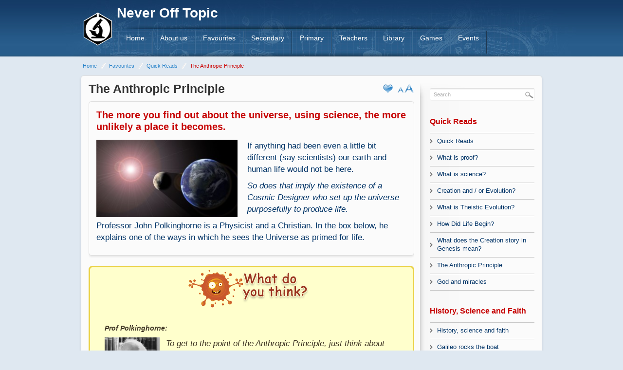

--- FILE ---
content_type: text/html; charset=UTF-8
request_url: http://www.neverofftopic.com/favourite-bits/quick-reads/fav-bits-the-anthropic-principle/
body_size: 9205
content:

<!DOCTYPE html>
<html xmlns="http://www.w3.org/1999/xhtml">
<head>
<meta http-equiv="Content-Type" content="text/html; charset=utf-8" />
<title>The Anthropic Principle - Never Off Topic</title>

<link rel="stylesheet" href="http://www.neverofftopic.com/wp-content/themes/DynamiX/style.css" type="text/css" media="screen" />
<link rel="stylesheet" href="http://www.neverofftopic.com/wp-content/themes/DynamiX/stylesheets/prettyPhoto.css" type="text/css" media="screen" />


    
    
<link rel="stylesheet" href="http://www.neverofftopic.com/wp-content/themes/DynamiX/style.php?is=one&amp;os=eight&amp;" type="text/css" media="screen" />

<link rel="stylesheet" href="http://www.neverofftopic.com/wp-content/themes/DynamiX/stylesheets/green-dark.css" type="text/css" media="screen" />
<link rel="stylesheet" href="http://www.neverofftopic.com/wp-content/themes/DynamiX/stylesheets/red.css" type="text/css" media="screen" />




<link rel="pingback" href="http://www.neverofftopic.com/xmlrpc.php" />


<!--[if IE 6]>
<style type="text/css" media="screen">
  @import "http://www.neverofftopic.com/wp-content/themes/DynamiX/stylesheets/ie6.css";
</style>
<![endif]-->

<!--[if IE 7]>
<style type="text/css" media="screen">
  @import "http://www.neverofftopic.com/wp-content/themes/DynamiX/stylesheets/ie7.css";
</style>
<![endif]-->

<!--[if IE]> <style> .clearfix {display: inline-block;} /* Hides from IE-mac \*/ * html .clearfix {height: 1%;} .clearfix {display: block;} /* End hide from IE-mac */ </style> <![endif]-->


<!-- This site is optimized with the Yoast SEO plugin v4.2.1 - https://yoast.com/wordpress/plugins/seo/ -->
<link rel="canonical" href="http://www.neverofftopic.com/favourite-bits/quick-reads/fav-bits-the-anthropic-principle/" />
<meta property="og:locale" content="en_US" />
<meta property="og:type" content="article" />
<meta property="og:title" content="The Anthropic Principle - Never Off Topic" />
<meta property="og:url" content="http://www.neverofftopic.com/favourite-bits/quick-reads/fav-bits-the-anthropic-principle/" />
<meta property="og:site_name" content="Never Off Topic" />
<meta property="og:image" content="http://faradayschools.com/wp-content/uploads/Y8-earth-300x164.jpg" />
<meta property="og:image" content="http://faradayschools.com/wp-content/uploads/john_polkinghorne.jpg" />
<meta property="og:image" content="http://faradayschools.com/wp-content/uploads/supernova_sm.jpg" />
<meta name="twitter:card" content="summary" />
<meta name="twitter:title" content="The Anthropic Principle - Never Off Topic" />
<meta name="twitter:image" content="http://faradayschools.com/wp-content/uploads/Y8-earth-300x164.jpg" />
<!-- / Yoast SEO plugin. -->

<link rel='dns-prefetch' href='//ajax.googleapis.com' />
<link rel='dns-prefetch' href='//s0.wp.com' />
<link rel='dns-prefetch' href='//s.w.org' />
<link rel="alternate" type="application/rss+xml" title="Never Off Topic &raquo; The Anthropic Principle Comments Feed" href="http://www.neverofftopic.com/favourite-bits/quick-reads/fav-bits-the-anthropic-principle/feed/" />
		<script type="text/javascript">
			window._wpemojiSettings = {"baseUrl":"https:\/\/s.w.org\/images\/core\/emoji\/2.2.1\/72x72\/","ext":".png","svgUrl":"https:\/\/s.w.org\/images\/core\/emoji\/2.2.1\/svg\/","svgExt":".svg","source":{"concatemoji":"http:\/\/www.neverofftopic.com\/wp-includes\/js\/wp-emoji-release.min.js"}};
			!function(a,b,c){function d(a){var b,c,d,e,f=String.fromCharCode;if(!k||!k.fillText)return!1;switch(k.clearRect(0,0,j.width,j.height),k.textBaseline="top",k.font="600 32px Arial",a){case"flag":return k.fillText(f(55356,56826,55356,56819),0,0),!(j.toDataURL().length<3e3)&&(k.clearRect(0,0,j.width,j.height),k.fillText(f(55356,57331,65039,8205,55356,57096),0,0),b=j.toDataURL(),k.clearRect(0,0,j.width,j.height),k.fillText(f(55356,57331,55356,57096),0,0),c=j.toDataURL(),b!==c);case"emoji4":return k.fillText(f(55357,56425,55356,57341,8205,55357,56507),0,0),d=j.toDataURL(),k.clearRect(0,0,j.width,j.height),k.fillText(f(55357,56425,55356,57341,55357,56507),0,0),e=j.toDataURL(),d!==e}return!1}function e(a){var c=b.createElement("script");c.src=a,c.defer=c.type="text/javascript",b.getElementsByTagName("head")[0].appendChild(c)}var f,g,h,i,j=b.createElement("canvas"),k=j.getContext&&j.getContext("2d");for(i=Array("flag","emoji4"),c.supports={everything:!0,everythingExceptFlag:!0},h=0;h<i.length;h++)c.supports[i[h]]=d(i[h]),c.supports.everything=c.supports.everything&&c.supports[i[h]],"flag"!==i[h]&&(c.supports.everythingExceptFlag=c.supports.everythingExceptFlag&&c.supports[i[h]]);c.supports.everythingExceptFlag=c.supports.everythingExceptFlag&&!c.supports.flag,c.DOMReady=!1,c.readyCallback=function(){c.DOMReady=!0},c.supports.everything||(g=function(){c.readyCallback()},b.addEventListener?(b.addEventListener("DOMContentLoaded",g,!1),a.addEventListener("load",g,!1)):(a.attachEvent("onload",g),b.attachEvent("onreadystatechange",function(){"complete"===b.readyState&&c.readyCallback()})),f=c.source||{},f.concatemoji?e(f.concatemoji):f.wpemoji&&f.twemoji&&(e(f.twemoji),e(f.wpemoji)))}(window,document,window._wpemojiSettings);
		</script>
		<style type="text/css">
img.wp-smiley,
img.emoji {
	display: inline !important;
	border: none !important;
	box-shadow: none !important;
	height: 1em !important;
	width: 1em !important;
	margin: 0 .07em !important;
	vertical-align: -0.1em !important;
	background: none !important;
	padding: 0 !important;
}
</style>
<link rel='stylesheet' id='sp-client-css'  href='http://www.neverofftopic.com/wp-content/plugins/simply-poll/view/client/simply-poll.css' type='text/css' media='all' />
<link rel='stylesheet' id='buddypress-css'  href='http://www.neverofftopic.com/wp-content/themes/DynamiX/stylesheets/style-buddypress.css' type='text/css' media='screen' />
<link rel='stylesheet' id='cptch_stylesheet-css'  href='http://www.neverofftopic.com/wp-content/plugins/captcha/css/front_end_style.css' type='text/css' media='all' />
<link rel='stylesheet' id='dashicons-css'  href='http://www.neverofftopic.com/wp-includes/css/dashicons.min.css' type='text/css' media='all' />
<link rel='stylesheet' id='cptch_desktop_style-css'  href='http://www.neverofftopic.com/wp-content/plugins/captcha/css/desktop_style.css' type='text/css' media='all' />
<link rel='stylesheet' id='contact-form-7-css'  href='http://www.neverofftopic.com/wp-content/plugins/contact-form-7/includes/css/styles.css' type='text/css' media='all' />
<link rel='stylesheet' id='page-list-style-css'  href='http://www.neverofftopic.com/wp-content/plugins/sitemap/css/page-list.css' type='text/css' media='all' />
<link rel='stylesheet' id='jetpack_css-css'  href='http://www.neverofftopic.com/wp-content/plugins/jetpack/css/jetpack.css' type='text/css' media='all' />
<!-- This site uses the Google Analytics by MonsterInsights plugin v5.5.4 - Universal disabled - https://www.monsterinsights.com/ -->
<script type="text/javascript">

	var _gaq = _gaq || [];
	_gaq.push(['_setAccount', 'UA-4273405-32']);
	_gaq.push(['_gat._forceSSL']);
	_gaq.push(['_trackPageview']);

	(function () {
		var ga = document.createElement('script');
		ga.type = 'text/javascript';
		ga.async = true;
		ga.src = ('https:' == document.location.protocol ? 'https://ssl' : 'http://www') + '.google-analytics.com/ga.js';
		var s = document.getElementsByTagName('script')[0];
		s.parentNode.insertBefore(ga, s);
	})();

</script>
<!-- / Google Analytics by MonsterInsights -->
<script type='text/javascript' src='https://ajax.googleapis.com/ajax/libs/jquery/1.5.1/jquery.min.js'></script>
<script type='text/javascript' src='https://ajax.googleapis.com/ajax/libs/jqueryui/1.8.9/jquery-ui.min.js'></script>
<script type='text/javascript' src='http://www.neverofftopic.com/wp-content/themes/DynamiX/lib/js/dynamix.min.js'></script>
<script type='text/javascript' src='http://www.neverofftopic.com/wp-content/uploads/jwplayer.js'></script>
<script type='text/javascript' src='http://ajax.googleapis.com/ajax/libs/swfobject/2.2/swfobject.js'></script>

<script type="text/javascript" charset="utf-8">
	(function(){
		try {
			// Disabling SWFObject's Autohide feature
			if (typeof swfobject.switchOffAutoHideShow === "function") {
				swfobject.switchOffAutoHideShow();
			}
		} catch(e) {}
	})();
</script>
<link rel='https://api.w.org/' href='http://www.neverofftopic.com/wp-json/' />
<link rel='shortlink' href='http://wp.me/P8mVkL-TF' />
<link rel="alternate" type="application/json+oembed" href="http://www.neverofftopic.com/wp-json/oembed/1.0/embed?url=http%3A%2F%2Fwww.neverofftopic.com%2Ffavourite-bits%2Fquick-reads%2Ffav-bits-the-anthropic-principle%2F" />
<link rel="alternate" type="text/xml+oembed" href="http://www.neverofftopic.com/wp-json/oembed/1.0/embed?url=http%3A%2F%2Fwww.neverofftopic.com%2Ffavourite-bits%2Fquick-reads%2Ffav-bits-the-anthropic-principle%2F&#038;format=xml" />
<script type="text/javascript" src="http://www.neverofftopic.com/wp-content/plugins/flv-embed/swfobject.js"></script>

<link rel='dns-prefetch' href='//v0.wordpress.com'>
<style type='text/css'>img#wpstats{display:none}</style><link rel="icon" href="http://www.neverofftopic.com/wp-content/uploads/cropped-never-topic-32x32.png" sizes="32x32" />
<link rel="icon" href="http://www.neverofftopic.com/wp-content/uploads/cropped-never-topic-192x192.png" sizes="192x192" />
<link rel="apple-touch-icon-precomposed" href="http://www.neverofftopic.com/wp-content/uploads/cropped-never-topic-180x180.png" />
<meta name="msapplication-TileImage" content="http://www.neverofftopic.com/wp-content/uploads/cropped-never-topic-270x270.png" />

 
<script type="text/javascript" src="http://www.neverofftopic.com/wp-content/themes/DynamiX/lib/js/Lucida_Sans_Unicode_400.font.js"></script>

<script type='text/javascript'>
</script>



<!--[if lte IE 8]>
<style type="text/css">
.content-wrapper,.styledbox.general,.styledbox.help,.styledbox.information,.styledbox.warning,.styledbox.download,.columns.border,.gallery-wrap,div#object-nav.item-list-tabs,div#message {
    behavior: url(http://www.neverofftopic.com/wp-content/themes/DynamiX/lib/js/PIE.htc);
}
</style>
<![endif]-->




</head>
<body class="page-template-default page page-id-3451 page-child parent-pageid-3384">
<div><a id="top"></a></div>

<div id="wrapper" class="">
	<div id="page" class="pages ">
		<div id="header" class="pages ">
			<div id="header-logo">
				<div id="logo">
					<div class="description"><h2></h2></div>
						<h1><a href="http://www.neverofftopic.com/">Never Off Topic</a></h1>
				</div>
				<div class="clear"></div>
			</div><!-- /header-logo -->
              
			<div id="tabs">
				                
                <ul id="dropmenu">	
                <li class="menubreak"></li><li class="page_item page-item-245"><a href="http://www.neverofftopic.com/">Home</a></li>
<li class="menubreak"></li><li class="page_item page-item-4099 page_item_has_children"><a href="http://www.neverofftopic.com/about-us/">About us</a>
<ul class='children'>
	<li class="page_item page-item-11970"><a href="http://www.neverofftopic.com/about-us/project/">Our Project</a></li>
	<li class="page_item page-item-4114"><a href="http://www.neverofftopic.com/about-us/our-advisors/">Our Advisors</a></li>
	<li class="page_item page-item-522"><a href="http://www.neverofftopic.com/about-us/our-research/">Our Research</a></li>
	<li class="page_item page-item-4107"><a href="http://www.neverofftopic.com/about-us/contact-us/">Contact Us</a></li>
	<li class="page_item page-item-699"><a href="http://www.neverofftopic.com/about-us/site-map/">Site map</a></li>
</ul>
</li>
<li class="menubreak"></li><li class="page_item page-item-97 page_item_has_children current_page_ancestor"><a href="http://www.neverofftopic.com/favourite-bits/">Favourites</a>
<ul class='children'>
	<li class="page_item page-item-7619"><a href="http://www.neverofftopic.com/favourite-bits/robots-god-and-free-will/">Robots, God and Free Will</a></li>
	<li class="page_item page-item-3384 current_page_ancestor current_page_parent"><a href="http://www.neverofftopic.com/favourite-bits/quick-reads/">Quick Reads</a></li>
	<li class="page_item page-item-3382"><a href="http://www.neverofftopic.com/favourite-bits/history/">History, science and faith</a></li>
</ul>
</li>
<li class="menubreak"></li><li class="page_item page-item-77 page_item_has_children"><a href="http://www.neverofftopic.com/re-topics/">Secondary</a>
<ul class='children'>
	<li class="page_item page-item-132"><a href="http://www.neverofftopic.com/re-topics/re-year-7/">RE Year 7</a></li>
	<li class="page_item page-item-134"><a href="http://www.neverofftopic.com/re-topics/re-year-8/">RE Year 8</a></li>
	<li class="page_item page-item-136"><a href="http://www.neverofftopic.com/re-topics/re-year-9/">RE Year 9</a></li>
	<li class="page_item page-item-479"><a href="http://www.neverofftopic.com/re-topics/re-year-10-11/">RE Year 10-11</a></li>
	<li class="page_item page-item-18"><a href="http://www.neverofftopic.com/re-topics/science-year-7-9/">Science Year 7-9</a></li>
	<li class="page_item page-item-66"><a href="http://www.neverofftopic.com/re-topics/science-year-10-11/">Science Year 10-11</a></li>
	<li class="page_item page-item-4844"><a href="http://www.neverofftopic.com/re-topics/big-questions-for-16-plus/">Big Questions (for 16 plus)</a></li>
</ul>
</li>
<li class="menubreak"></li><li class="page_item page-item-7 page_item_has_children"><a href="http://www.neverofftopic.com/primary/">Primary</a>
<ul class='children'>
	<li class="page_item page-item-12602"><a href="http://www.neverofftopic.com/primary/introduction/">Introduction</a></li>
	<li class="page_item page-item-12953"><a href="http://www.neverofftopic.com/primary/animations/">Animations</a></li>
	<li class="page_item page-item-12963"><a href="http://www.neverofftopic.com/primary/galileo-an-animated-story/">Galileo &#8211; an animated story</a></li>
	<li class="page_item page-item-12601"><a href="http://www.neverofftopic.com/primary/fossils/">Fossils</a></li>
	<li class="page_item page-item-12260"><a href="http://www.neverofftopic.com/primary/charles-darwin-spotting-science-in-nature/">A history of life and Darwin</a></li>
	<li class="page_item page-item-12543"><a href="http://www.neverofftopic.com/primary/what-is-evolution/">What is evolution?</a></li>
	<li class="page_item page-item-12439"><a href="http://www.neverofftopic.com/primary/mary-anning-fossil-hunter/">Mary Anning &#8211; fossil hunter</a></li>
	<li class="page_item page-item-12573"><a href="http://www.neverofftopic.com/primary/which-is-better/">Do we have to choose?</a></li>
	<li class="page_item page-item-12334"><a href="http://www.neverofftopic.com/primary/why-the-universe-exists/">Science and Creation</a></li>
	<li class="page_item page-item-12230"><a href="http://www.neverofftopic.com/primary/science-and-miracles/">Science and Miracles</a></li>
	<li class="page_item page-item-12392"><a href="http://www.neverofftopic.com/primary/events-for-primary/">Events for Primary Schools</a></li>
	<li class="page_item page-item-12716"><a href="http://www.neverofftopic.com/primary/year6-teachers-notes/">Year 6 Teachers&#8217; Notes</a></li>
</ul>
</li>
<li class="menubreak"></li><li class="page_item page-item-431 page_item_has_children"><a href="http://www.neverofftopic.com/teacherspages/">Teachers</a>
<ul class='children'>
	<li class="page_item page-item-12884"><a href="http://www.neverofftopic.com/teacherspages/creation-and-creationism-advice-for-schools/">Creation and Creationism: Advice for schools</a></li>
	<li class="page_item page-item-5435"><a href="http://www.neverofftopic.com/teacherspages/teachersguide/">Guide to science and religion</a></li>
	<li class="page_item page-item-7916"><a href="http://www.neverofftopic.com/teacherspages/srsp-home/">SRSP Teaching resource</a></li>
	<li class="page_item page-item-13063"><a href="http://www.neverofftopic.com/teacherspages/teacher-information-sheet/">Teacher Information Sheet</a></li>
	<li class="page_item page-item-12901"><a href="http://www.neverofftopic.com/teacherspages/useful-sites-and-contacts/">Useful sites and contacts</a></li>
	<li class="page_item page-item-12754"><a href="http://www.neverofftopic.com/teacherspages/year-6-teachers/">Year 6 teachers</a></li>
	<li class="page_item page-item-204"><a href="http://www.neverofftopic.com/teacherspages/re-teachers/">RE Teachers&#8217; Guides</a></li>
	<li class="page_item page-item-206"><a href="http://www.neverofftopic.com/teacherspages/science-teachers/">Science Teachers&#8217; Guides</a></li>
	<li class="page_item page-item-519"><a href="http://www.neverofftopic.com/teacherspages/collaborative/">Collaborative</a></li>
	<li class="page_item page-item-4603"><a href="http://www.neverofftopic.com/teacherspages/articles-by-experts/">Articles by experts</a></li>
</ul>
</li>
<li class="menubreak"></li><li class="page_item page-item-13 page_item_has_children"><a href="http://www.neverofftopic.com/library/">Library</a>
<ul class='children'>
	<li class="page_item page-item-7850"><a href="http://www.neverofftopic.com/library/biographies/">Biographies</a></li>
	<li class="page_item page-item-222"><a href="http://www.neverofftopic.com/library/expert-articles/">Expert Articles</a></li>
	<li class="page_item page-item-226"><a href="http://www.neverofftopic.com/library/student-articles/">Articles by Students</a></li>
	<li class="page_item page-item-220"><a href="http://www.neverofftopic.com/library/video-gallery/">Video Gallery</a></li>
</ul>
</li>
<li class="menubreak"></li><li class="page_item page-item-6327 page_item_has_children"><a href="http://www.neverofftopic.com/games/">Games</a>
<ul class='children'>
	<li class="page_item page-item-5748"><a href="http://www.neverofftopic.com/games/pancake-shoot/">Pancake Shoot</a></li>
	<li class="page_item page-item-6836"><a href="http://www.neverofftopic.com/games/time-your-reactions/">Time Your Reactions</a></li>
	<li class="page_item page-item-5326"><a href="http://www.neverofftopic.com/games/playing-with-the-forces-of-nature/">Playing with the forces of nature</a></li>
	<li class="page_item page-item-6839"><a href="http://www.neverofftopic.com/games/i-pad-game/">Pancake shoot iPad Game</a></li>
</ul>
</li>
<li class="menubreak"></li><li class="page_item page-item-6157 page_item_has_children"><a href="http://www.neverofftopic.com/events/">Events</a>
<ul class='children'>
	<li class="page_item page-item-13576"><a href="http://www.neverofftopic.com/events/clubs/">Clubs &#8211; Investigating Big Questions</a></li>
	<li class="page_item page-item-12401"><a href="http://www.neverofftopic.com/events/current-events/">Primary School Events</a></li>
	<li class="page_item page-item-12429"><a href="http://www.neverofftopic.com/events/secondary-school-events/">Secondary School Events</a></li>
	<li class="page_item page-item-13026 page_item_has_children"><a href="http://www.neverofftopic.com/events/outreach/">Outreach</a>
	<ul class='children'>
		<li class="page_item page-item-13031"><a href="http://www.neverofftopic.com/events/outreach/outreach-from-cambridge/">Outreach from Cambridge</a></li>
	</ul>
</li>
	<li class="page_item page-item-12873"><a href="http://www.neverofftopic.com/events/conference/">Conference</a></li>
</ul>
</li>
                    <li class="menubreak"></li>
				                                                </ul>
							</div><!-- /tabs -->
		</div><!-- /header -->


<div id="sub-header">
	<div id="sub-tabs">
		<ul>
<li class="home"><a href="http://www.neverofftopic.com">Home</a></li><li><a href="http://www.neverofftopic.com/favourite-bits/">Favourites</a></li><li><a href="http://www.neverofftopic.com/favourite-bits/quick-reads/">Quick Reads</a></li><li class="current_page_item">The Anthropic Principle</li>		</ul>
	</div>
</div> 


<div class="clear"></div>
	<div class="inner-page "><!-- inner page -->

<div class="content-wrapper">
	<div class="content-wrapper-inner">
    



    <div class="mid-wrap  left out-threequarter  ">
    
            	<div id="content">          
                	<div class="post" id="post-3451"><!-- post -->

		                            <div class="textresize">
                                <ul>
                                    <li class="resize-sml"><img src="http://www.neverofftopic.com/wp-content/themes/DynamiX/images/blank.gif" width="16" height="22"  alt="Decrease" class="decreaseFont" /></li>
                                    <li class="resize-lrg"><img src="http://www.neverofftopic.com/wp-content/themes/DynamiX/images/blank.gif" width="20" height="22"  alt="Increase" class="increaseFont" /></li>
                                </ul>
                            </div><!-- /textresizer -->
                        
        					<div id="togglesocial">
					<ul>                     
						<li class="socialinit"><img src="http://www.neverofftopic.com/wp-content/themes/DynamiX/images/blank.gif" width="26" height="22" alt="Show Icons" /></li>
						<li style="display: none;" class="socialhide"><img src="http://www.neverofftopic.com/wp-content/themes/DynamiX/images/blank.gif" width="26" height="22" alt="Show Icons" /></li>
					</ul>
				</div><!-- /togglesocial -->                            
				<div class="socialicons">
			            
                                <ul>
        <li class="social-delicious"><a href="http://del.icio.us/post?url=http://www.neverofftopic.com/favourite-bits/quick-reads/fav-bits-the-anthropic-principle/&amp;title=The Anthropic Principle" title="Submit to Del.icio.us" target="_blank"><img src="http://www.neverofftopic.com/wp-content/themes/DynamiX/images/blank.gif" width="21" height="21" alt="Delicious" /></a></li>  
        <li class="social-digg"><a href="http://www.digg.com/submit?phase=2&amp;url=http://www.neverofftopic.com/favourite-bits/quick-reads/fav-bits-the-anthropic-principle/&amp;title=The Anthropic Principle" title="Submit to Digg" target="_blank"><img src="http://www.neverofftopic.com/wp-content/themes/DynamiX/images/blank.gif" width="21" height="21" alt="Digg" /></a></li>  
        <li class="social-twitter"><a href="http://twitter.com/home?status=Reading: The Anthropic Principle http://www.neverofftopic.com/favourite-bits/quick-reads/fav-bits-the-anthropic-principle/" title="Submit to Twitter" target="_blank"><img src="http://www.neverofftopic.com/wp-content/themes/DynamiX/images/blank.gif" width="21" height="21" alt="Twitter" /></a></li>  
        <li class="social-facebook"><a href="http://www.facebook.com/sharer.php?u=http://www.neverofftopic.com/favourite-bits/quick-reads/fav-bits-the-anthropic-principle/&amp;t=The Anthropic Principle" title="Submit to Facebook" target="_blank"><img src="http://www.neverofftopic.com/wp-content/themes/DynamiX/images/blank.gif" width="21" height="21" alt="Facebook" /></a></li> 
        <li class="social-rss"><a href="feed://http://www.neverofftopic.com/favourite-bits/quick-reads/fav-bits-the-anthropic-principle/feed/rss/" title="RSS" target="_blank"><img src="http://www.neverofftopic.com/wp-content/themes/DynamiX/images/blank.gif" width="21" height="21" alt="RSS" /></a></li>  
                                </ul>
                            </div><!-- /socialicons -->
                     
                                                 <div class="post-titles"><!-- post-titles -->
                                                               												<h1>The Anthropic Principle</h1>
                                        							
										
                                                                           
                            </div><!-- /post-titles -->
							<div class="clear"></div>
                              
                            <div class="entry"><!-- entry -->
                                <div class="styledbox general  clearfix" ><div class="boxcontent">
<h2>The more you find out about the universe, using science, the more unlikely a place it becomes.</h2>
<h2><img class="size-medium wp-image-1723 alignleft" title="Y8-earth" src="http://faradayschools.com/wp-content/uploads/Y8-earth-300x164.jpg" alt="" width="290" height="159" srcset="http://www.neverofftopic.com/wp-content/uploads/Y8-earth-300x164.jpg 300w, http://www.neverofftopic.com/wp-content/uploads/Y8-earth.jpg 482w" sizes="(max-width: 290px) 100vw, 290px" /></h2>
<p>If anything had been even a little bit different (say scientists) our earth and human life would not be here.</p>
<p><em>So does that imply the existence of a Cosmic Designer who set up the universe purposefully to produce life.</em></p>
<p>Professor John Polkinghorne is a Physicist and a Christian. In the box below, he explains one of the ways in which he sees the Universe as primed for life.<br />
</div></div><br />
<div class="styledbox warning  clearfix" ><div class="boxcontent"><br />
<strong><em>Prof Polkinghorne:</em></strong></p>
<p><span style="font-size: small;"><img class="size-full wp-image-3686 alignleft" title="john_polkinghorne" src="http://faradayschools.com/wp-content/uploads/john_polkinghorne.jpg" alt="" width="113" height="141" /></span><em>To get to the point of the Anthropic Principle, just think about the stars.</em></p>
<p><em>A fruitful universe has to have exactly the right sort of stars. A universe exactly the same as ours except that in it gravity was three times stronger, would have been boring and sterile in its history because its stars would have burnt themselves out in a few million years, long before any life could get going on an encircling planet.</em></p>
<p><em><img class="size-full wp-image-3684 alignright" title="supernova_sm" src="http://faradayschools.com/wp-content/uploads/supernova_sm.jpg" alt="" width="257" height="234" />The second role the stars have to perform is to produce the raw materials of life in their nuclear furnaces. The chemistry of life is the chemistry of carbon (since all life on earth depends on it) and there is only one place in the whole universe where carbon can be made, namely inside stars.</em></p>
<p><em><span class="blockquote_quotes left"><span class="quote left"><img src="http://www.neverofftopic.com/wp-content/themes/DynamiX/images/blank.gif" alt="quote open" /></span>We are all made of stardust. Once again, this delicately balanced chain of reactions is only possible because the laws of nuclear physics are just the way they <span class="quote right"><img src="http://www.neverofftopic.com/wp-content/themes/DynamiX/images/blank.gif" alt="quote close" /></span>are and no other.</span></em></p>
<p style="text-align: center;">
<p><em>So, is all this just our luck, or is there a reason why things are so finely-tuned to the possibility of life? I would find it extremely intellectually lazy just to say that’s the way it is and that’s that.</em></p>
<p><em>My belief in creation makes all this intelligible for me. Our fruitful universe is the way it is because it is not just ‘any old world’, but it is a creation that has been endowed by its Creator with just those laws of nature that have enabled it to have so fertile a history.</em><br />
</div></div><br />
<div class="styledbox general  clearfix" ><div class="boxcontent"></p>
<h3>What is God doing now?</h3>
<p>One question that might occur to you is this &#8211; If the Universe was designed from the start so that one day, it would produce life, then what is God doing now &#8230; is He just watching while nature does all the work? We put the question to Professor Sir Colin Humphreys, a scientist and a Christian. Watch the video to see what he said.</p>
<p><span class="embed-youtube" style="text-align:center; display: block;"><iframe class='youtube-player' type='text/html' width='640' height='390' src='http://www.youtube.com/embed/j8xsOVppeBg?version=3&#038;rel=1&#038;fs=1&#038;autohide=2&#038;showsearch=0&#038;showinfo=1&#038;iv_load_policy=1&#038;wmode=transparent' allowfullscreen='true' style='border:0;'></iframe></span></p>
<p><a href="http://www.neverofftopic.com/favourite-bits/re-focus/fav-bits-god-and-miracles/">move to the next page</a><br />
</div></div></p>
<div class="hozbreak-top clearfix"><a href="#top" class="clearfix">Back to Top</a></div>
                
                                                            </div><!-- /entry -->  
                     </div><!-- /post -->
                
                    	 
				 


                </div><!-- /content -->
                <div class="clear"></div>
       
	</div><!-- /mid-wrap -->
    

    
    
	

	
    
    <div class="side-wrap  right out-quarter  ">
    
        
      

         
            <div class="border-wrap  right  in-full border bottom">
                <div class="border-inner border">
                    <div class="sidebar-content out-full border top">
                        <ul>
                        <li id="search-2" class="widget widget_search"><form method="get" id="searchform" action="http://www.neverofftopic.com">
	<fieldset>
	<input type="text" value="Search" name="s" id="s" style="color:#acacac;" onfocus="if(this.value == 'Search') {this.value = '', this.style.color = '#484848';}" onblur="if (this.value == '') {this.value = 'Search', this.style.color ='#acacac';}" />
	<input type="submit" id="searchsubmit" value="&nbsp;" />
	</fieldset>
</form></li>
<li id="nav_menu-27" class="widget widget_nav_menu"><h3>Quick Reads</h3><div class="menu-favourite-quick-reads-container"><ul id="menu-favourite-quick-reads" class="menu"><li id="menu-item-3842" class="menu-item menu-item-type-post_type menu-item-object-page current-page-ancestor current-page-parent menu-item-3842"><a href="http://www.neverofftopic.com/favourite-bits/quick-reads/">Quick Reads</a></li>
<li id="menu-item-3986" class="menu-item menu-item-type-post_type menu-item-object-page menu-item-3986"><a href="http://www.neverofftopic.com/favourite-bits/quick-reads/what-is-proof/">What is proof?</a></li>
<li id="menu-item-3987" class="menu-item menu-item-type-post_type menu-item-object-page menu-item-3987"><a href="http://www.neverofftopic.com/favourite-bits/quick-reads/what-is-science/">What is science?</a></li>
<li id="menu-item-3480" class="menu-item menu-item-type-post_type menu-item-object-page menu-item-3480"><a href="http://www.neverofftopic.com/favourite-bits/quick-reads/fav-bits-creation-evolution/">Creation and / or Evolution?</a></li>
<li id="menu-item-3479" class="menu-item menu-item-type-post_type menu-item-object-page menu-item-3479"><a href="http://www.neverofftopic.com/favourite-bits/quick-reads/what-is-theistic-evolution/">What is Theistic Evolution?</a></li>
<li id="menu-item-3478" class="menu-item menu-item-type-post_type menu-item-object-page menu-item-3478"><a href="http://www.neverofftopic.com/favourite-bits/quick-reads/fav-bits-how-did-life-begin/">How Did Life Begin?</a></li>
<li id="menu-item-3486" class="menu-item menu-item-type-post_type menu-item-object-page menu-item-3486"><a href="http://www.neverofftopic.com/favourite-bits/quick-reads/what-does-the-creation-story-mea/">What does the Creation story in Genesis mean?</a></li>
<li id="menu-item-3476" class="menu-item menu-item-type-post_type menu-item-object-page current-menu-item page_item page-item-3451 current_page_item menu-item-3476"><a href="http://www.neverofftopic.com/favourite-bits/quick-reads/fav-bits-the-anthropic-principle/">The Anthropic Principle</a></li>
<li id="menu-item-3949" class="menu-item menu-item-type-post_type menu-item-object-page menu-item-3949"><a href="http://www.neverofftopic.com/favourite-bits/re-focus/fav-bits-god-and-miracles/">God and miracles</a></li>
</ul></div></li>
<li id="nav_menu-26" class="widget widget_nav_menu"><h3>History, Science and Faith</h3><div class="menu-favourite-history-container"><ul id="menu-favourite-history" class="menu"><li id="menu-item-12861" class="menu-item menu-item-type-post_type menu-item-object-page menu-item-12861"><a href="http://www.neverofftopic.com/favourite-bits/history/">History, science and faith</a></li>
<li id="menu-item-3894" class="menu-item menu-item-type-post_type menu-item-object-page menu-item-3894"><a href="http://www.neverofftopic.com/favourite-bits/re-focus/fav-bits-galileo-rocks-the-boat/">Galileo rocks the boat</a></li>
<li id="menu-item-12005" class="menu-item menu-item-type-post_type menu-item-object-page menu-item-12005"><a href="http://www.neverofftopic.com/favourite-bits/history/fav-bits-whats-the-point-of-god-in-science/">Did God create the Universe?</a></li>
<li id="menu-item-3895" class="menu-item menu-item-type-post_type menu-item-object-page menu-item-3895"><a href="http://www.neverofftopic.com/favourite-bits/re-focus/fav-bits-dear-darwin-because-of-you%e2%80%a6/">Dear Darwin, because of you…</a></li>
</ul></div></li>
                        </ul>
                    </div>
                </div>
            </div>
         
             
		</div><!-- /side-wrap -->
     
          
	   


    
    

<div class="clear"></div>
</div><!-- /content-wrapper-inner -->
</div><!-- /content-wrapper -->






<div class="clear"></div>
</div><!-- /inner-page -->
</div><!-- /page -->
<div class="push"></div>
</div><!-- /wrapper -->
<div class="clear"></div>
<div id="footer-header"></div>
	<div id="footer-wrap" class="clearfix">
		<div id="footer-wrap-inner" class="clearfix">
			<div id="footer" class="clearfix">
<!-- I would like to give a great thankyou to WordPress for their amazing platform -->

<div class="panel-wrap">
		<img class="alignnone wp-image-13143" src="http://www.neverofftopic.com/wp-content/uploads/lasar-logo3-300x110.jpg" alt="" width="117" height="43" />

<img class="alignnone wp-image-13144" src="http://www.neverofftopic.com/wp-content/uploads/logo-cr-300x60.png" alt="" width="225" height="45" />

Contact us: <a href="mailto:LASAR@Canterbury.ac.uk">LASAR@Canterbury.ac.uk</a>

&nbsp;	</div>
<div class="panel-wrap">
			</div>
<div class="panel-wrap">

			</div>
<div class="panel-wrap last">
			</div>
			</div><!-- / footer -->
		</div><!-- / footer-wrap-inner -->
	</div><!-- / footer-wrap -->
    
<div class="lowerfooter-wrap clearfix">
	<div class="lowerfooter">
		<div class="lowfooterleft">© 2011 LASAR (Learning about Science and Religion)</div>
		<div class="lowfooterright"><a href="http://www.thinknoodle.com">Built by ThinkNoodle.com</a></div>
    </div><!-- / lowerfooter -->		
</div><!-- / lowerfooter-wrap -->

<!-- Another Great Website Design by Creative Workz - http://www.creativeworkz.co.uk -->



	<div style="display:none">
	</div>
<script type='text/javascript'>
/* <![CDATA[ */
var spAjax = {"url":"http:\/\/www.neverofftopic.com\/wp-admin\/admin-ajax.php"};
/* ]]> */
</script>
<script type='text/javascript' src='http://www.neverofftopic.com/wp-content/plugins/simply-poll/script/simplypoll.js'></script>
<script type='text/javascript' src='http://www.neverofftopic.com/wp-content/plugins/contact-form-7/includes/js/jquery.form.min.js'></script>
<script type='text/javascript'>
/* <![CDATA[ */
var _wpcf7 = {"recaptcha":{"messages":{"empty":"Please verify that you are not a robot."}}};
/* ]]> */
</script>
<script type='text/javascript' src='http://www.neverofftopic.com/wp-content/plugins/contact-form-7/includes/js/scripts.js'></script>
<script type='text/javascript' src='http://s0.wp.com/wp-content/js/devicepx-jetpack.js'></script>
<script type='text/javascript' src='http://www.neverofftopic.com/wp-includes/js/wp-embed.min.js'></script>
<script type='text/javascript' src='http://stats.wp.com/e-202604.js' async defer></script>
<script type='text/javascript'>
	_stq = window._stq || [];
	_stq.push([ 'view', {v:'ext',j:'1:4.5.3',blog:'123674299',post:'3451',tz:'0',srv:'www.neverofftopic.com'} ]);
	_stq.push([ 'clickTrackerInit', '123674299', '3451' ]);
</script>

<script type="text/javascript"> 

<!--
jQuery(document).ready(function() {
Cufon.now();

jQuery('.post-grid.archive .galleryimg,.accordion-gallery .galleryimg').append('<div class="hoverimg" style="height:100%"></div>');	
jQuery('.post-grid.archive .galleryvid,.accordion-gallery .galleryvid').append('<div class="hovervid" style="height:100%"></div>');	
jQuery('.archiveimg-wrap .galleryimg').append('<div class="hoverimg" style="height:100%"></div>');	
jQuery('.archiveimg-wrap .galleryvid').append('<div class="hovervid" style="height:100%"></div>');	
jQuery('.container .galleryimg').append('<div class="hoverimg" style="height:inherit"></div>');	
jQuery('.container .galleryvid').append('<div class="hovervid" style="height:inherit"></div>');		
//-->


			jQuery("a[rel^='prettyPhoto']").prettyPhoto({
			keyboard_shortcuts: false,
			theme: 'light_rounded'
			});

	

});


jQuery(window).load(function() {

	jQuery("img.reflect").reflect({height:35,opacity:0.2});
	
	
	if(navigator.appName != "Microsoft Internet Explorer") {
	jQuery("#item-body img.avatar, #members-directory-form img.avatar, #item-header-avatar img.avatar, .avatar-block img.avatar").reflect({height:35,opacity:0.2});
	}

});
</script>
</body>
</html>

--- FILE ---
content_type: text/css
request_url: http://www.neverofftopic.com/wp-content/themes/DynamiX/style.css
body_size: 14545
content:
F@charset "utf-8";

/*   
Theme Name: DynamiX
Theme URI: http://www.creativeworkz.co.uk/
Description: 
Author: Creative Workz
Author URI: http://www.creativeworkz.co.uk/
Version: 2.8.1
Tags: galleries,dual skin,three columns,shortcodes,buddypress,
*/



/* TABLE OF CONTENTS

01.	--- Reset CSS

02.	--- Page Structure
		
		A) Drop Panel
		B) Header
		C) Main
		D) Sidebar
		E) Footer

03.	--- Menu Navigation

		A) Main Menu
		B) Dropdown Menu
		C) Breadcrumbs

04.	--- Search

05.	--- Page Content
		
		A) General
		B) Forms
		C) Tables
		D) Comments
		E) Images
		F) Pagination
		G) Twitter
		H) Text Resizer
		I) Social Icons

06.	--- Widgets

		A) General
		B) Calendar
		C) Mini Gallery

07.	--- Post Galleries

		A) General Gallery Styling
		B) Stage Gallery
		C) Grid Gallery
		D) Group Slider Gallery
		E) Accordion Gallery


07.	--- Shortcodes

		A) Post Galleries
		B) Image Effect
		C) Buttons
		D) Blockquotes
		E) Horizontal Breaks
		F) Styled Boxes
		G) Highlights
		H) Columns
		I) Accordion
		J) Tabs
		K) Reveal Box
		I) Drop Caps

*/ 


/******************************************************************/
/*	Reset CSS 												      */
/******************************************************************/
*{margin: 0; padding: 0;}

html, body {height:100%;}

html, body, div, span, applet, object, iframe,
h1, h2, h3, h4, h5, h6, p, blockquote, pre,
a, abbr, acronym, address, big, cite, code,
del, dfn, em, font, img, ins, kbd, q, s, samp,
small, strike, strong, sub, sup, tt, var,
b, u, i, center,
dl, dt, dd, ol, ul, li,
fieldset, form, label, legend,
table, caption, tbody, tfoot, thead, tr, th, td {
	margin: 0;
	padding: 0;
	border:none;
	outline: 0;
	font-size: 100%;
	vertical-align: baseline;
	background: transparent;
}


body {
	font-family: /*"Lucida Grande", "Lucida Sans Unicode",*/ Arial, Verdana, sans-serif;
	background:#dfe8f1; /*was #fbfbfb* this is the central background colour around the page*/
	font-size:0.9em; /*was 0.75em*/
	color:#003366; /* was #5f5f5f*/
	line-height: 120%; /*was 1;*/
}
/******************************************************************/
/*	Reset CSS *END*											      */
/******************************************************************/






/******************************************************************/
/*	Page Structure											      */
/******************************************************************/


/** Drop Panel *********************************/
#toppanel {
	position: absolute;   /*Panel will overlap  content */
	/*position: relative;*/   /*Panel will "push" the content down */
	top: 0;
	left: 0;
	width: 100%;
	z-index: 999;
	text-align: center;
	margin-left: auto;
	margin-right: auto;
	min-width:1024px; /*was 1050px*/
}

#panel {
	width: 100%;
	height: 285px;
	background: #fbfbfb url(images/gradient-a.png) bottom repeat-x;
	overflow: hidden;
	position: relative;
	z-index: 3;
	display: none;
}

#panel p{margin: 5px 0;padding: 0;}

#panel h1 {margin-bottom:10px;font-size:14px;}

#panel h4 {margin-bottom:0px;font-size:16px;}	

#panel a-lost-pwd {display: block;float: left;}

#panel ul {
	margin: 0 0 5px 0;
	padding: 0;
	line-height: 1.6em;
	list-style: none;
}

#panel .content {
	width: 960px;
	margin: 0 auto;
	padding-top: 15px;
	text-align: left;
}



#panel .error { color:#D70005;}
#panel .error { font-size: 11px; clear:both;}

#panel ol li, #footer ol li, #content ol.forms li {
	margin:0;
	list-style:none;
	margin-bottom:5px;
}

.screenReader { left: -9999px; position: absolute; top: -9999px; }

/* Panel Tab/button */
.tab-wrap {
  	background: url(images/panel-tab-a.png) repeat-x 0 0;
	height: 32px;
	position: relative;
	top: 0;
	z-index: 999;
}
.tab {width:960px;margin:0 auto;}

.tab ul.panelswitch {
	display: block;
	position: relative;
  	float: right;
  	height: 36px;
	width: auto;
	margin: 0;
	text-align: center;
}

.tab #toggle {
	width:190px;
}

.tab #toggle .trigger {
	display: block;
	position: relative;
  	float: right;
  	height: 31px;
	width: 18px;
	padding-right:10px;
	margin: 0;
	background:url(images/break-c.png) repeat-y left;
}

.tab ul.panelswitch li.left {
  	background: url(images/panel-tab-l.png) no-repeat left 0;
  	height: 36px;
	width: 11px;
	padding: 0;
	margin: 0;
  	display: block;
	float: left;
}

.tab ul.panelswitch li.right {
  	background: url(images/panel-tab-r.png) no-repeat left 0;
  	height: 36px;
	width: 14px;
	padding: 0;
	margin: 0;
  	display: block;
	float: left;
}

.tab ul.panelswitch li {
 	text-align: left;
  	padding: 0px;
	display: block;
	float: left;
	height: 36px;
	width:218px;
  	background: url(images/panel-tab-m.png) repeat-x 0 0;
}

.tab ul.panelswitch li a {color: #484848;}

.tab .sep {color:#414141}

.tab a.open, .tab a.close {
	height: 13px;
	width:20px;
	line-height: 26px !important;
	padding:0;
	cursor: pointer;
	display: block;
	width: auto;
	position: relative;
	top: 9px;
	left:10px;
}

.tab a.open {
	background-image:url(images/button-a.png);
	background-position:left 0;
	background-repeat:no-repeat;
}

.tab a.close {
	background-image:url(images/button-a.png);
	background-position:right 0;
	background-repeat:no-repeat;
}
/** / Drop Panel *********************************/




/** Header *********************************/
#header-wrap {position:relative;}

#header {
  	z-index:998; /* Feel the IE LOVE */
  	position:relative;
	width:948px;
	margin:0 auto;
}

#header.pages {	height:130px !important;} /* changed from 150 to reduce header height */

#header.gallery {height:120px !important;}
#header.gallery3d {height:80px !important;}

#header-logo {
	width:225px;
	margin-top:10px; /* was 44px*/
	margin-left:74px; /*added*/
	position:absolute;
	height:70px; /* was 100px*/
	overflow:hidden;
}

#header-logo h1, #header-logo .description h2 {	margin:0;padding:0;}

#header-logo h1 {font-size:28px;line-height:34px;} /* changed font sze from 30px to 28px */

#header-logo .description h2 {font-size:12px;}

#header-logo h1 a {	color:#333;}

#header-logo .description {	position:absolute;margin-top:33px;}


#sub-header {
	width:100%;
	position:relative;
	z-index:0;
	margin-top:-6px;
}
/** / Header *********************************/





/** Main *********************************/  
#wrapper {
    height: auto !important; 
	width:100%;
	background-color:#fbfbfb;
	background-image:url(images/header-b.png); 
	background-position:top center;
	background-repeat:repeat-x;
	min-width:1050px;
}

#wrapper.gallery {
	background-color:#fbfbfb;
	background-image: url(images/header-c.png);
	background-position:top center;
	background-repeat:repeat-x;	
}

#page {
	width:100%;
	position:relative;	
    height: auto; 
	margin:0 auto;
}

.inner-page {
	width:948px;
	margin:0 auto;
	position:relative;
	margin-top:10px;
	display:block;
	z-index:1;
}

.inner-page .left {float:left;}
.inner-page .right {float:right;}
.inner-page.gallery{margin-top:5px;}

#page.pages {background:url(images/header-a.png) top center no-repeat;}
#page.gallery {	background:url(images/header-d.png) top center no-repeat;}

.content-wrapper,.styledbox.general  {
	background:#fbfbfb;
	position:relative;
	height:auto;
	z-index:0;
	border:1px solid #dfdfdf;
	-moz-border-radius: 6px;
    -webkit-border-radius: 6px;	
	border-radius: 6px;
	-moz-box-shadow: 0px 2px 4px rgba(0,0,0,0.1);
	-webkit-box-shadow: 0px 2px 4px rgba(0,0,0,0.1);
	box-shadow: 0px 2px 4px rgba(0,0,0,0.1);
}

.content-wrapper-inner {position:relative;height:100%;}

.content-wrapper .content-wrapper-inner {padding:15px;}

.out-quarter 		{width:27%;}
.out-half 			{width:46%;}
.out-threequarter 	{width:73%; }
.out-full 			{width:100%; }

.in-quarter 		{width:23.5%;}
.in-half 			{width:47.5%;}
.in-threequarter 	{width:73.5%;}
.in-full			{width:95%;}

.mid-wrap {position:relative;}


#content {
	display:block;
	position:relative;
	height:auto;
	position:relative;
	width:100%;
	overflow:hidden;
}

.clearfix:after {
    content: ".";
    display: block;
    height: 0;
    clear: both !important;
    visibility: hidden;
}

.clearfix {	display: inline-block;}  /* for IE/Mac */
.clear {clear:both;}
.clearright {clear:right;}


.v-space {margin-bottom:25px;}
.h-space {margin-left:25px;}
/** / Main *********************************/  




/** Sidebar *********************************/  
.side-wrap {
	position:relative;
	padding:0;
	padding-top:10px;
	margin-top:-10px;
}

.side-wrap.left.border.bottom {float:left;background:url(images/content-border-d.png) right bottom no-repeat;}

.sidebar-content {
	display:block;
	position:relative;
	height:auto;
	font-size:0.9em; /* added as a test*/
}

.sidebar-content ul li.sidebartitle a {	background:none;}

.sidebar-content ul li.widget {clear:both;}
.sidebar-content ul li.widget:after { content: "."; display: block; clear: both; visibility: hidden; }

.side-wrap .border-wrap.left .sidebar-content ul .widget {padding-right:20px;}

.side-wrap .border-wrap.right .sidebar-content ul .widget {	padding-left:20px;}

.sidebar-content ul .widget {padding-top:10px;padding-bottom:5px;}

.sidebar-content li {list-style:none;}

.border-wrap {
	position:relative;
	height:auto;
	z-index:0;
	height:100%;
	padding-bottom:25px;
}

.border-wrap.left .border-inner.border {background:url(images/content-border-b.png) right 30px repeat-y;}

.border-wrap.right .border-inner.border {background:url(images/content-border-e.png) left repeat-y;}

.border-wrap.left.border.bottom{background:url(images/content-border-d.png) right bottom no-repeat;}

.border-wrap.right.border.bottom{background:url(images/content-border-g.png) left bottom no-repeat;}

.border-wrap.left .sidebar-content.border.top {	background:url(images/content-border-c.png) right top no-repeat;}

.border-wrap.right .sidebar-content.border.top {background:url(images/content-border-f.png) left top no-repeat;}

.no-border-wrap.right {	float:right;}

.no-border-wrap.left {float:left;}

.no-border-wrap {padding-top:0px;position:relative;}
/** / Sidebar *********************************/ 





/** Footer *********************************/ 
#footer-header {
	height:5px;
	margin-top:20px;
}


#footer-wrap {min-height:150px;background:#fbfbfb url(images/footer-a.jpg) center top repeat-x;min-width:1050px;}

#footer-wrap-inner {	
	min-height:150px;
	width:100%;
	background:url(images/footer-m.jpg) center top no-repeat;	
}

#footer {
	width:940px;
	margin:0 auto;
	padding-top:20px;
	padding-bottom:20px;
	height:auto;
	position:relative;
}

.push {	height:10px;position:relative;}

#footer a, #panel a {color:#6c6c6c;}

#footer a:hover, #panel a:hover {color: #333;}

#footer ul li {	list-style:none;}

#footer .panel-wrap, #panel .panel-wrap {
	float:left;
	width: 203px;
	margin-right:16px;
	padding-left:10px;
	padding-right:10px;
	position:relative;
}


#footer .panel-wrap.last, #panel .panel-wrap.last {	margin-right:0px;}
#footer .hozbreak {	background:url(images/break-a.png) center repeat-x;}
#footer .widgetlinks, #panel .widgetlinks, #footer .menu, #panel .menu {
	margin: 10px 0px 0px 0;
	background:url(images/break-a.png) bottom left repeat-x;
	padding-bottom:2px;	
}


#footer .widgetlinks li, #panel .widgetlinks li, #footer .menu li, #panel .menu li, #footer .widget li, #panel .widget li {background:url(images/break-a.png) top left repeat-x;padding:0px;}

#footer .widget .forms li, #panel .widget .forms li {background:none;}

#footer .widgetlinks li a, #panel .widgetlinks li a, #footer .menu li a, #panel .menu li a, #footer .widget li a, #panel .widget li a {
	padding:5px;
	padding-left:15px;
	display:block;
	background:url(images/li-arrow-drk.png) center left no-repeat;
}

#footer .accordion-gallery li a, #footer .accordion-gallery li, #panel .accordion-gallery li a, #panel .accordion-gallery li {
	background:none !important;
}

#footer .widgetlinks li a,  #footer .menu li a, #footer .widget li a {
	padding:8px;
	padding-left:15px;
}



#footer .widgetlinks h3, #panel .widgetlinks h3 {margin-bottom:5px;}

.lowerfooter-wrap {
	padding-top:15px;
	padding-bottom:15px;
	background:url(images/break-a.png) top left repeat-x;
}

.lowerfooter {margin:0 auto;width:940px;}

.lowfooterleft {float:left;}

.lowfooterright {float:right;clear:right;}
/** / Footer *********************************/ 



/******************************************************************/
/*	/ Page Structure										      */
/******************************************************************/





/******************************************************************/
/*	Menu Naviation										    	  */
/******************************************************************/

/** Main Menu *********************************/ 
#tabs {
	position:absolute;
	/* top:15px; /* was 3px*/
	margin-left:46px; /* was 215px*/
	margin-top: 58px; /*added 09-02-11 */
}

#tabs ul {list-style:none;margin-left:30px;}

#tabs li {position: relative;list-style:none;}

#tabs ul li.current_page_item, #tabs ul li:hover {background:url(images/gradient-f.png) repeat-x top;}

#tabs li.menubreak,#tabs li.menubreak:hover {
	background:url(images/break-c.png) left center repeat-y;
	padding: 0px 0px 10px 2px;
	margin-left:0;
	margin-top:5px; /* was 42px - now changed from 47px to 5px 09-02-11 */
}

#tabs #dyndropmenu ul,#tabs #dropmenu ul {
	display:none;
}

#tabs ul li{
	float:left;
	position:relative;
	padding: 0px 14px 20px 14px; /* changed from 40px to 0px 09-02-11*/
	height:37px;
	margin-right:1px;	
}

#tabs li li{background:none;}

#tabs a {
	padding:0;
	text-decoration:none;
	cursor: pointer; /* IE 7 bug-fix */
	color:#5f5f5f;
	display:block;
	background:none;
	line-height: 40px;	
	z-index:100;
	position:relative;

}


#tabs ul li a:hover{color:#6C6C6C;}

#tabs ul li.current_page_item ul li a {	color:#333;}
/** / Main Menu *********************************/ 




/** Dropdown Menu *********************************/ 
#tabs #dropmenu, #dyndropmenu {z-index:999;}

#tabs ul ul {
	position: absolute;
	display: none;
	top: 57px; /* was top: 89px; */
	*top:90px;
    left: -3px;
	margin: 0;
	background:#fbfbfb;
	opacity:0.95;
	-moz-border-radius: 0px 6px 6px 6px;
    -webkit-border-radius: 6px;
    -webkit-border-top-left-radius: 0px;			
	border-radius: 0px 6px 6px 6px;
	-moz-box-shadow: 0 1px 4px rgba(0,0,0,0.2);
	-webkit-box-shadow: 0 1px 4px rgba(0,0,0,0.2);
	box-shadow: 0 1px 4px rgba(0,0,0,0.2);
	border:1px solid #dfdfdf;
	width:220px; /* drop down menu width - was 200px*/
	z-index:500;
}


#tabs ul ul ul {
	-moz-border-radius: 6px;
    -webkit-border-radius: 6px;	
	border-radius:6px;
}	

#tabs ul li ul {
	height:auto;
	margin: 0;
	padding:0;
	padding-top:2px;
	padding-bottom:2px;	
	clear:both;
}

#tabs ul li ul li a {	
	padding: 0px 10px 0 12px;
	white-space:nowrap;
	font-size:0.85em; /* font size added controls size of fonts in drop down menu panels*/
	display:block;
}

.menudesc {font-size:12px;top:-10px;position:relative;z-index:0;} /* was 0.8em -12px */

#tabs ul li ul li .menudesc {padding: 0px 10px 4px 12px;top:0;}

#tabs .menudesc {color:#b5b5b5;}

#tabs ul li ul li a {padding-top:4px;padding-bottom:4px;}

#tabs ul li ul li {
	padding:2px 0px 2px 0px;
	margin:0 2px 0 2px;
	background:none;
	width:216px; /* was 196px */
	height:auto;
}

#tabs ul li ul li a {display:block;}

#tabs ul li ul a {
  height:auto;
  margin: 0;
  display:block;
  line-height:20px;
}

#tabs ul li ul a span, #tabs ul li ul a span span{ margin: 0; padding: 0; height: auto; float: none;}

#tabs ul ul ul{top:auto;}

#tabs ul li ul ul {left:190px; top: 6px; *top: 0px;}

#tabs ul li:hover ul ul, #tabs ul li:hover ul ul ul, #tabs ul li:hover ul ul ul ul{display:none;}
#tabs ul li:hover ul, #tabs ul li li:hover ul, #tabs ul li li li:hover ul, #tabs ul li li li li:hover ul{ display:block;}
/** / Dropdown Menu *********************************/ 





/** Breadcrumbs *********************************/ 
#sub-tabs ul li a, #sub-tabs ul li  {font-size:11px !important;} /* was font size 10px */

#sub-tabs {
	position:relative;
	width:940px;
	margin:0 auto;
	line-height:20px;
}

#sub-tabs ul li {
	list-style:none;
	display:inline;
	line-height:20px;
	padding: 0 5px 0 20px;
	background:url(images/break-b.png) left center no-repeat;
}

#sub-tabs ul li.home {background:none;padding-left:0;}
/** / Breadcrumbs *********************************/ 


/******************************************************************/
/*	Menu Naviation	*END*								    	  */
/******************************************************************/




/******************************************************************/
/*	Search												    	  */
/******************************************************************/

.search-wrap {
	position:absolute;
	top:5px;
	float:left;
	width:210px;
	margin-right:10px;
}

#searchform { height:28px;position:relative;}

#panelsearchform #drops, #searchform #s {font-size:11px;margin:0;}

#panelsearchform #drops, #searchform #s {width:180px;padding:3px 4px;*padding: 2px 4px;}

#searchform #s {width:200px;padding:6px 7px;*padding: 5px 7px;}

#panelsearchsubmit, #searchsubmit {
	background:url(images/search.png) top center no-repeat;
	border:none;
	height:26px;
	width:26px;
	right:22px;
	top:2px;
	*top:3px;
	cursor:pointer;
	position:absolute;
	-moz-border-radius: none;
	-webkit-border-radius: none;
	border-radius:none;
	-moz-box-shadow: none;
	-webkit-box-shadow: none;
	box-shadow:none;
}

#searchsubmit {right:-3px;top:6px;} /* was {right:24px;top:16px;} */

#footer #searchform #s, #panel #searchform #s {
	width:190px;
}	

#footer #searchsubmit, #panel #searchsubmit {
	right:0px;
	top:6px;
	*top:7px;
	margin:0;
}

#panelsearchsubmit:hover, #searchsubmit:hover {	background:url(images/search.png) center 0px no-repeat;} /* was center -29px */

/******************************************************************/
/*	Search 	*END*										    	  */
/******************************************************************/





/******************************************************************/
/*	Page Content										      	  */
/******************************************************************/


/** General *********************************/  
p {
	margin-bottom:10px;
	font-size: 1.2em; /*added*/
	line-height:140%;/*added*/
}

h1, h2, h3, h4, h5, h6 {margin-bottom:15px;}

h1 {font-size:24px;}
h2 {font-size:20px; color:#C60000; line-height: 120%;} /* added color value and line height*/
h3 {font-size:16px; color:#C60000;} /* added color value*/
h4 {font-size:14px;}
h5 {font-size:12px;}
h6 {font-size:10px;}

#content h4,#content h5,#content h6 {margin-bottom:5px;}

#content .entry {/*line-height:18px; */ margin-bottom:10px;} /* removed line height as a test */

#content .post.hentry {	margin-bottom:25px;line-height:18px;}

#content .postmetadata {background:url(images/break-a.png) bottom repeat-x;position:relative;}

#content .postmetadata p {background:url(images/break-a.png) bottom repeat-x;line-height:37px; font-size:0.8em} /*added font size to reduce text size*/

#content .postmetadata .break, .post-date .break {background:url(images/break-c.png) left repeat-y;margin-left:2px;}

#content .postmetadata .comments {
	background-image:url(images/comment.png);
	background-repeat:no-repeat;
	position:absolute;
	bottom:8px;
	height:25px;
	*bottom:18px;
	margin-left:8px;
}

#content .postmetadata .comments.no {background-color:#ddd;}

#content .post-titles {	margin-bottom:15px;}

#content .post-titles h2,#content .post-titles h3 {	margin:0;margin-bottom:5px;}

#content .post-titles h1 {
	color:#333;
	margin-bottom:8px; /* changed from 2px to 8px*/
	font-size:25px;	/* changed from 30px to 25px*/
	line-height:22px; /* added */
}

#content .post-titles h2 {color:#999999;font-size:20px;}

#content .post-titles p {
	margin:0;
	padding:4px;
	padding-left:0;
}

#content p.post-date {margin-bottom:5px;color:#787878;}

#content .post-date .break {margin-left:5px;}

#content p.post-date .author {font-weight:bold;}


#content ul li {margin:0;padding:2px;list-style-image:none;list-style:none;}
#content ul li ul li {margin-left:20px;}
#content .list ul li,.widget_text .list ul li {padding-left:25px !important;}
#content ol {margin-left:15px;padding:5px;}

.widget_text .list ul {background:none !important;}


#content .list.arrow.blue ul li, .widget_text .list.arrow.blue ul li {background:url(images/list-icons-blue.png) -120px 1px scroll no-repeat !important;}
#content .list.check.blue ul li, .widget_text .list.check.blue ul li {background:url(images/list-icons-blue.png) -60px -76px scroll no-repeat !important;}
#content .list.orb.blue ul li, .widget_text .list.orb.blue ul li {background:url(images/list-icons-blue.png) 2px -147px scroll no-repeat !important;}

#content .list.arrow.green ul li, .widget_text .list.arrow.green ul li {background:url(images/list-icons-green.png) -120px 1px scroll no-repeat !important;}
#content .list.check.green ul li, .widget_text .list.check.green ul li {background:url(images/list-icons-green.png) -60px -76px scroll no-repeat !important;}
#content .list.orb.green ul li, .widget_text .list.orb.green ul li  {background:url(images/list-icons-green.png) 2px -147px scroll no-repeat !important;}

#content .list.arrow.orange ul li, .widget_text .list.arrow.orange ul li {background:url(images/list-icons-orange.png) -120px 1px scroll no-repeat !important;}
#content .list.check.orange ul li, .widget_text .list.check.orange ul li {background:url(images/list-icons-orange.png) -60px -76px scroll no-repeat !important;}
#content .list.orb.orange ul li, .widget_text .list.orb.orange ul li {background:url(images/list-icons-orange.png) 2px -147px scroll no-repeat !important;}

#content .list.arrow.pink ul li, .widget_text .list.arrow.pink ul li {background:url(images/list-icons-pink.png) -120px 1px scroll no-repeat !important;}
#content .list.check.pink ul li, .widget_text .list.check.pink ul li {background:url(images/list-icons-pink.png) -60px -76px scroll no-repeat !important;}
#content .list.orb.pink ul li, .widget_text .list.orb.pink ul li {background:url(images/list-icons-pink.png) 2px -147px scroll no-repeat !important;}

#content .list.arrow.teal ul li, .widget_text .list.arrow.teal ul li {background:url(images/list-icons-teal.png) -120px 1px scroll no-repeat !important;}
#content .list.check.teal ul li, .widget_text .list.check.teal ul li {background:url(images/list-icons-teal.png) -60px -76px scroll no-repeat !important;}
#content .list.orb.teal ul li, .widget_text .list.orb.teal ul li {background:url(images/list-icons-teal.png) 2px -147px scroll no-repeat !important;}

#content .list.arrow.red ul li, .widget_text .list.arrow.red ul li {background:url(images/list-icons-red.png) -120px 1px scroll no-repeat !important;}
#content .list.check.red ul li, .widget_text .list.check.red ul li {background:url(images/list-icons-red.png) -60px -76px scroll no-repeat !important;}
#content .list.orb.red ul li, .widget_text .list.orb.red ul li {background:url(images/list-icons-red.png) 2px -147px scroll no-repeat !important;}

#content .list.arrow.white ul li, .widget_text .list.arrow.white ul li {background:url(images/list-icons-white.png) -120px 1px scroll no-repeat !important;}
#content .list.check.white ul li, .widget_text .list.check.white ul li {background:url(images/list-icons-white.png) -60px -76px scroll no-repeat !important;}
#content .list.orb.white ul li, .widget_text .list.orb.white ul li {background:url(images/list-icons-white.png) 2px -147px scroll no-repeat !important;}

#content .list.arrow.grey ul li, .widget_text .list.arrow.grey ul li {background:url(images/list-icons-grey.png) -120px 1px scroll no-repeat !important;}
#content .list.check.grey ul li, .widget_text .list.check.grey ul li  {background:url(images/list-icons-grey.png) -60px -76px scroll no-repeat !important;}
#content .list.orb.grey ul li, .widget_text .list.orb.grey ul li {background:url(images/list-icons-grey.png) 2px -147px scroll no-repeat !important;}

code {
	background: #f6f6f6 url(images/code-a.png) top left;
	display:block;padding:0 20px 0 20px;
	line-height:20px;
	border:1px solid #dfdfdf;
	border-bottom:none;
	font-size:11px;
	color:#333333;
	clear:both;	
}




acronym, abbr, span.caps {cursor: help;}
/** / General *********************************/  






/** Forms *********************************/  

.contactform input[type="text"] {width:140px !important;}	

.contactform label span.required {color:#FF6633;font-weight:bold;font-size:14px;font-family:Arial, Helvetica, sans-serif;}

label.hidden {display:none;}

input[type=text],file, select, input[type=password],input[type=file],textarea {padding:5px;margin:4px 0 0 0; -moz-border-radius:4px;	-webkit-border-radius:4px; border-radius:4px;}

textarea {width:98%;height:120px;font-size:12px;}

#content textarea {	width:400px;}

.panel-wrap textarea, .panel-wrap input[type=text] {width:200px;}

input, textarea {outline-style:none!important;}

pre,input[type=text],input[type=password],input[type=file],textarea {
	background:#fff url(images/gradient-d.png) top repeat-x;
	border: 1px solid;
	color:#aeaeae;
	border-color:#dfdfdf #f0f0f0 #f0f0f0 #e5e5e5;
}

pre,input[type=text]:focus, input[type=password]:focus, input[type=file]:focus,textarea:focus {	color:#484848;}

select {
	background: url(images/gradient-d.png) top repeat-x;
	border: 1px solid;
	border-color:#dfdfdf #f0f0f0 #f0f0f0 #e5e5e5;
	padding:2px 3px 2px 2px !important;
}

button, input[type="submit"],input[type="button"] {	border: none;}

button, input[type="submit"],input[type="button"] {
	padding: 5px 7px !important; 
}


/** / Forms *********************************/  





/** Tables *********************************/  
.content-wrapper-inner table {
	border-collapse:separate;
	*border-collapse:collapse;
	border-spacing:0;
	width:100%;
	border:1px solid #eaeaea;
	border-top:none;
	margin-bottom:20px;
}

.content-wrapper-inner table,td,th {vertical-align:middle;}

.content-wrapper-inner th,td {padding:10px;background:url(images/break-a.png) repeat-x top;}

.content-wrapper-inner tfoot td {border:0px;}

.content-wrapper-inner th,tr:hover {background-color:#f6f6f6;}

/** / Tables *********************************/  





/** Comments *********************************/  
#respond {
	background:url(images/break-a.png) top repeat-x;
	margin-top:20px;
	padding-top:15px;
}

#content .comments-wrap {
	margin-top:20px;
	padding-top:15px;
	background:url(images/break-a.png) top repeat-x;
}

#content ol.commentlist li {margin:0;list-style:none;}

ol.commentlist { 
	list-style:none; 
	margin:0; 
	padding:0;
	text-indent:0; 
} 
ol.commentlist li.comment  .commentbreak { background:url(images/comment-a.png) 20px no-repeat;margin-top:-2px;} 
ol.commentlist li.comment  .commenttext { 
	padding:1em;
	border-top:1px solid #e9e9e9;
	background:#fff url(images/break-a.png) bottom repeat-x; 
}

ol.commentlist li.comment  .authorwrap { margin-top:5px;margin-left:14px; }
ol.commentlist li.comment  .authorwrap ul li { 
	float:left;
	line-height:36px;
	margin-right:10px !important;
	padding-right:12px !important;
	background:url(images/break-c.png) right repeat-y; 
}

ol.commentlist li.comment  .authorwrap ul { margin:0; }
ol.commentlist li.comment { margin-bottom:10px !important; } 
ol.commentlist li.comment .authorwrap li.comment-author { background:none;padding-right:0 !important;} 
ol.commentlist li div.vcard cite.fn { font-style:normal; } 
ol.commentlist li li.vcard img.avatar { border:1px solid #e9e9e9; padding:2px; } 
ol.commentlist li div.comment-meta { font-size:9px; } 
ol.commentlist li div.comment-meta a { color:#888; } 
ol.commentlist li p { font-size:11px; margin:0 0 1em; } 
ol.commentlist li ul { font-size:11px;  margin:0 0 1em 2em; } 
ol.commentlist li div.reply { font-size:11px; } 
ol.commentlist li div.reply a { font-weight:bold; } 
ol.commentlist li ul.children { 
	list-style:none;
	margin:1em 0 0 3em; 
	text-indent:0; 
} 
ol.commentlist li.parent { background:url(images/break-c.png) left repeat-y; } 
ol.commentlist li.pingback { border-bottom:1px dotted #666; padding:1em; } 
/** / Comments *********************************/  




/** Images *********************************/  
img.alignright, .imagewrap.alignright, .post-gallery-wrap.alignright {float:right;margin:0 0 0 1em;} /* was 0 0 2em 2em */

img.alignleft, .imagewrap.alignleft, .post-gallery-wrap.alignleft {	float:left;margin:0 1em 0 0;} /* was 0 2em 2em 0 */

img.aligncenter, .imagewrap.aligncenter, .post-gallery-wrap.aligncenter {display: block; margin-left: auto; margin-right: auto;}

a img.alignright {float:right; margin:0 0 1em 1em;}

a img.alignleft {float:left; margin:0 1em 1em 0;}
	
a img.aligncenter {	display: block; margin-left: auto; 	margin-right: auto;}

a img {border:none;}

.archiveimg-wrap {
	margin-left: auto;
	margin-right: auto;
	position:relative;
	*width:660px;
}



.mid-wrap.out-half .archiveimg-wrap {
	*width:439px;
}



.archiveimg-wrap.single {
	margin-left: auto;
	margin-right: auto;
	position:relative;
	width:910px;
	padding-bottom:14px;
	clear:both;
}



.archiveimg-wrap.single.portrait {
	background:url(images/shadow-c.png) bottom center no-repeat;
	padding-bottom:0px;
}

/** / Images *********************************/  




/** Pagination *********************************/ 
ul.paging{ 
	list-style:none; 
	padding:0 !important; 
	margin:10px 30px 0 0;
	float:right;
}

#content ul.paging,  { 
	margin:10px 0 0 0;
}

ul.paging li {
	float:left !important; 
	margin:0 6px 6px 0 !important; 
}

ul.paging li.pagebutton,ul.paging li.pagebutton.active { 
	display:block; 
	padding:3px 6px !important;
	font-weight:bold; 
	-moz-border-radius: 6px; 
	-webkit-border-radius: 6px;
	border-radius:6px;
	-moz-box-shadow: 0 1px 3px rgba(0,0,0,0.5);
	-webkit-box-shadow: 0 1px 3px rgba(0,0,0,0.5);
	text-shadow: 0 1px 1px rgba(0,0,0,0.5);
	border-bottom: 1px solid rgba(0,0,0,0.25);
	background-image:url(images/button-overlay.png);
	background-position:top;
	background-repeat:repeat-x;		 
}

ul.paging li.pages {padding:4px 6px;color:#bbb;}
ul.paging li.pagebutton a, ul.paging a li.pagebutton , ul.paging li.pagebutton.active, ul.paging li.pagebutton.extend { color:#fff;text-shadow: 0 1px 1px rgba(0,0,0,0.5);}

ul.paging li.pagebutton {
	color:#333;
	text-shadow: 0 1px 3px #ccc;
}


.splitter li,.splitter ul,.splitter ul li a  {
	display: inline-block;
	padding:3px 5px 4px 5px;
	margin:0;
	color:#777;
	width:auto;
	text-shadow: 0 1px 0px #fff;
	line-height:1;
	
}

.splitter li,.splitter ul {
	padding:0 !important;
	margin:0 0 5px 0 !important;
	*display:inline;
	zoom:1;
}

.splitter-wrap {
	height:auto;
	margin-bottom:10px;
}

.splitter ul li  {
	border:1px solid #dfdfdf;
	-moz-border-radius: 4px;
    -webkit-border-radius: 4px;	
	border-radius: 4px;
	background-image: -moz-linear-gradient(100% 100% 90deg, #f2f2f2, #fff);
    background-image: -webkit-gradient(linear, 0% 0%, 0% 100%, from(#fff), to(#f2f2f2));
	filter: progid:DXImageTransform.Microsoft.gradient(startColorstr='#ffffff', endColorstr='#f2f2f2'); /* for IE */
	
}

.splitter ul li.active {
	border:1px solid #aaa;
	-moz-box-shadow: 0px 1px 4px #888 inset;
	-webkit-box-shadow: 0px 1px 4px #888 inset;
	box-shadow: 0px 1px 4px #888 inset;
	background-color:#b0b0b0;
	background-image: -moz-linear-gradient(100% 100% 90deg, #b0b0b0, #d9d9d9);
    background-image: -webkit-gradient(linear, 0% 0%, 0% 100%, from(#d9d9d9), to(#b0b0b0));
	filter: progid:DXImageTransform.Microsoft.gradient(startColorstr='#d9d9d9', endColorstr='#b0b0b0'); /* for IE */

}

.splitter ul li.active a {
	text-shadow: 0 1px 0px rgba(0,0,0,0.1);
	color:#fff;
}
/** / Pagination *********************************/ 





/** Twitter *********************************/  
.twitter-wrap {position:relative;}
.twitter-wrap.top {margin-bottom:20px;}
.twitter-wrap.bottom {margin-top:20px;}


.tweets {
	padding:10px 0px 10px 0px;
	position:relative;
	background:url(images/break-a.png) repeat-x bottom;
	font-style:italic;
}

#tweet_quote_wrapper {position:relative;float:left;padding-top:4px;}
#tweet_container {width:700px;}
.tweets #tweet_quote_wrapper span {*padding-top:3px;}

.tweets .twitterfollow {
	position:absolute;
	top:-1px;
	*top:2px;
}

.tweets .twitterfollow a {background-image:url(images/Twitter.png);	display:block;height:21px;}

.tweets .tweettitle {
	float:left;
	position:relative;
	padding-right:12px;
	margin-right:10px;
	height:inherit;
	background:url(images/break-c.png) right center repeat-y;	
}

.tweets h3 {margin-bottom:5px;padding-left:30px;}
/** / Twitter *********************************/  





/** Text Resizer *********************************/  
#content .textresize {
	position:relative;
	height:19px;
	float:right;
	display:block;
	margin-bottom:5px;	
	margin-left:5px;
}

#content .textresize ul li {
	float:left;
	list-style:none;
	margin:0;
	padding:0;
	height:22px;
}

#content .textresize .resize-sml {background-image:url(images/resize-sml.png);}

#content .textresize .resize-lrg {background-image:url(images/resize-lrg.png);}


#content .textresize ul li img, #content #togglesocial ul li img {cursor:pointer;margin:0;padding:0;}
/** / Text Resizer *********************************/  





/** Social Icons *********************************/  

#content #togglesocial {
	position:relative;
	float:right;
	top:0px;
	margin-bottom:10px;
}

#content #togglesocial ul li {
	list-style:none;
	list-style-image:none !important;
	margin:0;
	padding:0;
}

#content .socialinit,#content .socialhide {
	height:22px;
	position: relative;
	display:block;
	top: 0px;
	background-image:url(images/socialinit.png);
}

#content .socialicons {
	position:relative;
	float:right;
	top:1px;
	margin-left:10px;
	height:21px;
	display:none;
}

#content .socialicons ul li {
	float:left;
	list-style:none;
	margin:0;
	padding:0;
	height:21px;
}

#content .socialicons ul li.social-delicious {
	background-image:url(images/Deli.png);
	background-repeat:no-repeat;
}

#content .socialicons ul li.social-facebook {
	background-image:url(images/Facebook.png);
	background-repeat:no-repeat;
}

#content .socialicons ul li.social-digg {
	background-image:url(images/Digg.png);
	background-repeat:no-repeat;
}

#content .socialicons ul li.social-twitter {
	background-image:url(images/Twitter.png);
	background-repeat:no-repeat;
}

#content .socialicons ul li.social-rss {
	background-image:url(images/RSS.png);
	background-repeat:no-repeat;
}
/** / Social Icons *********************************/


/******************************************************************/
/*	/ Page Content										      	  */
/******************************************************************/






/******************************************************************/
/*	Widgets									      				  */
/******************************************************************/

/** General *********************************/ 
.sidebar-content .widget_recent_entries li, .sidebar-content .widget_archive li, .sidebar-content .widget_links li, .sidebar-content .widget_meta li, .sidebar-content .widget_categories li, .widget_pages li, .widget_nav_menu li, .widget_recent_comments li {background:url(images/break-a.png) top left repeat-x;}

.widget ul {background:url(images/break-a.png) bottom left repeat-x;padding-bottom:2px;}

.widget ul ul {	background:none;padding-bottom:0px;}

.sidebar-content .widget_recent_entries li a, .sidebar-content .widget_archive li a, .sidebar-content .widget_links li a, .sidebar-content .widget_meta li a, .sidebar-content .widget_categories li a, .widget_pages li a, .widget_nav_menu li a {
	padding:8px 0px 9px 15px;
	display:block;
	background:url(images/li-arrow-drk.png) center left no-repeat;
}

.widget_recent_comments li {
	padding:8px 0px 9px 0px;
	font-style:italic;
}

.widget_recent_comments li a {
	font-style:normal;
	margin-left:4px !important;
}

/** / General *********************************/ 





/** Calendar *********************************/ 
#wp-calendar caption {font-style:italic;padding-bottom:10px;}

div#calendar_wrap {
	background:url(images/shadow-d.png) bottom center no-repeat;
	padding-bottom:18px;
	position:relative;
	width:205px;
}

#wp-calendar {
	empty-cells: show;
	border-collapse:seperate;
	*border-collapse:collapse;
	border-spacing:0px;
	border-bottom: 1px solid #dfdfdf;
	border-right: 1px solid #dfdfdf;	
	border-top: 1px solid #dfdfdf;	
	border-left:none;
	margin:0;
	padding:0;
}

#wp-calendar #next a {
	padding-right: 10px;
	text-align: right;
	background:none;		
}

#wp-calendar #prev a {
	padding-left: 10px;
	text-align: left;
	background:none;		
}

#wp-calendar a {display: block;}

#wp-calendar caption {text-align: center;width: 100%;	}

#wp-calendar td {
	height:29px !important;
	width:29px !important;
	padding:0;
	margin:0;
	text-align: center;
	vertical-align:middle;
	background:#eaeaea url(images/cells.png) 0 0 no-repeat;
	border:none;
	font-size:11px;
	position: relative;
}

#wp-calendar td a {
	background-image:url(images/cells.png);
	background-position:right top;
	background-repeat:repeat-x;
}

#wp-calendar td.pad {
	background:#eee url(images/button-overlay.png) top repeat-x;
	border-top: 1px solid #dfdfdf;
	border-left: 1px solid #dfdfdf;
}

#wp-calendar tbody td a {color:#fff;line-height:29px;}


#wp-calendar  th {
	padding:2px;
	border-left: 1px solid #dfdfdf;
	background:#eaeaea url(images/button-overlay.png) top repeat-x;	
		
}

#wp-calendar td#today {
	background:#777 url(images/cells.png) right top no-repeat;
	color:#fff;
	border-left: 1px solid #dfdfdf;
}

#wp-calendar tfoot td {
	border-top:1px solid #dfdfdf;
	background:#eee url(images/button-overlay.png) top repeat-x !important;		
}

#wp-calendar tfoot td {	border-left:1px solid #dfdfdf;}
/** / Calendar *********************************/ 




/** Mini Gallery *********************************/ 
.mini-slider {
	width:220px;
	display:block;
	position:relative;
	overflow:hidden;
}

.widget .mini-slider .panelcontent, .widget.widget_text {line-height:18px;}
.mini-slider .panel {height:inherit !important;}
.mini-slider .panel .container {height:auto;}
.mini-slider .panel.text .panelcontent {padding:5px;}
.mini-slider .panel .container.shadow {	background:url(images/shadow-d.png) center bottom no-repeat;padding-bottom:20px;}
.mini-slider .panel .container.shadowreflection {background:url(images/shadow-f.png) center bottom no-repeat;padding-bottom:0px;}
/** / Mini Gallery *********************************/ 



/******************************************************************/
/*	Widgets									      				  */
/******************************************************************/





/******************************************************************/
/*	Post Galleries							      				  */
/******************************************************************/

/** General Gallery Styling *********************************/ 
.gallery-wrap {
	position:relative;
	height:inherit;
	overflow:hidden;
	border:1px solid #dfdfdf;
	-moz-border-radius: 6px;
    -webkit-border-radius: 6px;	
	border-radius: 6px;
	-moz-box-shadow: 0px 2px 4px rgba(0,0,0,0.1);
	-webkit-box-shadow: 0px 2px 4px rgba(0,0,0,0.1);
	box-shadow: 0px 2px 4px rgba(0,0,0,0.1);
	background:#fbfbfb url(images/gradient-b.png) bottom repeat-x;
}

.slidernav-left {
	float:left;
	position:relative;
	width:38px;
	background:url(images/break-c.png) right repeat-y;
	height:100%;
}


.slidernav-right {
	width:37px;
	position:relative;
	float:right;
	background:url(images/break-c.png) left repeat-y;
	height:100%;
}


.slidernav {top:50%;position:absolute;}

.slidernav-left a {
	height:49px;
	top:-25px;
	width:18px;
	display:block;
	margin-left:-1px;	
	position:absolute;	
}

.slidernav-right a {
	top:-25px;
	height:49px;
	width:18px;
	display:block;
	margin-left:20px;
	position:absolute;
}


.post-gallery-wrap .panel, .imagewrap {height:inherit !important;}

.hoverimg,.hovervid { /* Gallery Hover Overlay's */
	position:absolute;	
	width:100%;	
	height:inherit;
	left:0; 
	top:0;	
	z-index:0;		
	cursor:pointer;
	display:block;
	-ms-filter: 'Alpha(Opacity=0)';
	opacity: 0;
	-moz-opacity: 0;
	filter:alpha(opacity=0);
	-khtml-opacity: 0;
}

.hoverimg {	background: #fbfbfb url(images/image-hover.png) 50% 50% no-repeat;}
.hovervid {	background: #fbfbfb url(images/video-hover.png) 50% 50% no-repeat;}

a.galleryimg,a.galleryvid {height:100%;}

.accordion-gallery .hoverimg {	background: #1b1b1b url(stylesheets/images/image-hover-dark.png) center center no-repeat;}
.accordion-gallery .hovervid {	background: #1b1b1b url(stylesheets/images/video-hover-dark.png) center center no-repeat;}

/** / General Gallery Styling *********************************/ 





/** Stage Gallery *********************************/ 
.stage-slider-wrap {
	width:1020px;
	position:relative;
	margin:0 auto;
	overflow:hidden;
	padding-top:5px;
}

.stage-slider {
	width:1020px;
	margin:0 auto;
	height:100%;
	overflow:hidden;
}

.stage-slider .gallerytitle h2 {font-size:30px;margin-bottom:5px;}
.stage-slider .gallerytitle h2 a {margin:0px !important;padding:0px !important;}
.stage-slider .gallerytitle h3 {font-size:16px;}

.stage-slider .panel {
	margin:0 auto;
	width:1020px;
	height:100%;
}

.stage-slider .panel.shadow, .accordion-gallery-wrap.shadow, .accordion-gallery-wrap.shadowreflection {background:url(images/shadow-a.png) no-repeat center 100%;}

.stage-slider .panel.reflectshadow {background:url(images/shadow-a.png) no-repeat center 95%;}

.stage-slider .panel-inner {margin:0 auto;width:940px;}


.stage-slider .stagetextwrap {
	background: #fff url(images/stagetext-a.png) left repeat-y;
	width:300px;
	position:relative;
	overflow:hidden;
}

.stage-slider .stagetextinner {
	background:url(images/break-a.png) left top repeat-x;
	height:2px;
	margin-left:1px;
	margin-right:1px;
	position:relative;
	height:100%;
	line-height:18px;
}

.stage-slider .stagetext {padding:15px;	height:100%;}


.stage-slider .stagetextbottom {
	background:url(images/break-e.png) left bottom repeat-x;
	height:2px;
	height:100%;
	position:relative;
}

.stage-slider .gallerytitle {position:absolute;	width:inherit;z-index:497 !important;}

.stage-slider .gallerytitle.center {top:40%;}

.stage-slider .gallerytitle.top {top:6%;}

.stage-slider .gallerytitle.bottom {bottom:16%;}

.stage-slider .gallerytitle.left h2, .stage-slider .gallerytitle.left h3 {text-align:left;margin-left:30px;}

.stage-slider .gallerytitle.right h2, .stage-slider .gallerytitle.right h3 {text-align:right;margin-right:30px;}

.stage-slider .gallerytitle.middle h2, .stage-slider .gallerytitle.middle h3 {text-align:center;}

.stage-slider .gallerytitle.light h2, .stage-slider .gallerytitle.light h3 {color:#fff;}

.stage-slider .gridimg-wrap, .post-gallery .gridimg-wrap { 
	position:relative;
	overflow:hidden;
	height:100%; 
	display:table;
	width:inherit;
	margin:0 auto;
}


.stage-slider {background:none !important;}

.stage-slider .gridimg-wrap a { height:100%;}

.control-wrap {
	bottom:8px;
	position:absolute;
	height:20px;
	width:100%;
	z-index:99;
}


.post-gallery-wrap .control-wrap {
	height:35px;
}


.stage-slider-wrap .stage-control {
	position:absolute;
	right:40px;
	bottom:-5px;
}

.post-gallery-wrap .stage-control {
	position:absolute;
	right:0px;
	bottom:6px;
	z-index:9999;

}

.control-panel,.post-control-panel {
	width:auto;
	max-width:820px;
	position:relative;
	margin:0 auto;
	text-align:center;
	white-space:nowrap;
}

.post-control-panel ul {background:none;}

.control-panel ul li, .post-control-panel ul li {
	display:inline-block;
	zoom:1;
	*display:inline;	
	list-style:none !important;
	margin:0 !important;
	padding:0 !important;
	position:relative;
	
}



.control-panel ul li, .post-control-panel ul li {
	background:url(images/gallery-navigation.png) right top no-repeat;
}

.control-panel ul li.activeSlide, .post-control-panel ul li.activeSlide {background:url(images/gallery-navigation.png) left top no-repeat;}

.control-panel ul li:hover, .post-control-panel ul li:hover {background:url(images/gallery-navigation.png) left top no-repeat;}

.stage-control #stage-prev,.stage-control #stage-next,.stage-control #stage-pause,.stage-control #stage-resume,.stage-control .poststage-prev,.stage-control .poststage-next,.stage-control .poststage-pause,.stage-control .poststage-resume {background-repeat:no-repeat;background-position:top center;display:block;}  
.stage-control #stage-prev, .stage-control .poststage-prev {background-image:url(images/galleryslidenav-a.png);}
.stage-control #stage-next, .stage-control .poststage-next {background-image:url(images/galleryslidenav-b.png);}
.stage-control #stage-pause, .stage-control .poststage-pause {background-image:url(images/galleryslidenav-c.png);}
.stage-control #stage-resume, .stage-control .poststage-resume {background-image:url(images/galleryslidenav-c.png);background-position:center -60px;}
.stage-control ul li {float:left;list-style:none !important;margin:0 !important;padding:0 !important;position:relative;}
.stage-control .poststage-pauseresume span, .stage-control #stage-pauseresume span { cursor:pointer;}

/** / Stage Gallery *********************************/ 


/** / 3d Slider Gallery *********************************/

.slider-3d-wrap {width:100% !important;position:relative;}
.slider-3d-wrap object {display:table;margin:0 auto;width:100%;}
.slider-3d-wrap .flash-replaced .alt {
	display: block;
	height: 0;
	position: absolute;
	overflow: hidden;
	width: 0;
}

.slider-3d-wrap #slider_3d {
	display:table;
	width:inherit;
	margin-left:auto;
	margin-right:auto;
}
/** / 3d Slider Gallery *********************************/ 



/** Grid Gallery *********************************/ 
.gridimg-wrap { 
	position:relative;
	overflow:hidden; 
	width:inherit;
	display:table;
	margin-left:auto;
	margin-right:auto;
}



.grid-gallery {
	width:1050px;
	overflow:hidden;
	position:relative;
	height:auto;
	margin:0 auto;
}


.mid-wrap.out-threequarter .grid-gallery							{width:726px;}
.content-wrapper .mid-wrap.out-threequarter .grid-gallery			{width:702px;}
.mid-wrap.out-half .grid-gallery 									{width:468px;}
.content-wrapper .mid-wrap.out-half .grid-gallery 					{width:453px;}

.grid-gallery.top {margin-bottom:20px;}

.grid-gallery.bottom {margin-top:20px;}

.grid-gallery .panelwrap {
	position:relative;
	overflow:hidden;
	height:100%;
}

.grid-gallery .panel {
	float:left;
	width:270px;
	margin-right:69px;
	position:relative;
	margin-bottom:15px;
}


.grid-gallery .panelcontent h2 {margin-bottom:10px;}

.grid-gallery .panel.columns-4 .panelcontent h2, .grid-gallery .panel.columns-5 .panelcontent h2 {
	font-size:16px;
}

.grid-gallery .panel.columns-6 .panelcontent h2, .grid-gallery .panel.columns-6 .panelcontent h2 {
	font-size:14px;
}

div.container {
	position:relative;
}

.panel .container {
	display:table;
	margin-bottom:5px;
	padding-bottom:15px;
	width:inherit;
	position:relative;
}

.panel .container img {
	margin-left: auto;
    margin-right: auto;
}

.stage-slider-wrap .panel .container {
	width:auto;
}

.stage-slider-wrap .panel .container img {
	margin:0;
}

.panel .container span.reflect, .panel .container div.reflect {
	position:relative;
	margin-left:auto;
	margin-right:auto;
	display:table;
}

.panel .container img {
	position:relative;
	margin-left:auto;
	margin-right:auto;
	display:block;
}


.panel .container.videotype .gridimg-wrap object {
	background-color:#000;
}
  
 
.grid-gallery .panelcontent {
	width:inherit;
	line-height:18px;
	overflow:hidden;
}

.content-wrapper .grid-gallery .panel,.accordion .grid-gallery .panel {
	width:266px;
	margin-right:59px;
}

.content-wrapper .mid-wrap.out-threequarter .grid-gallery .panel {
	width:200px;
	margin-right:34px;
}

.mid-wrap.out-threequarter .grid-gallery .panel {
	width:208px;
	margin-right:34px;
}

.mid-wrap.out-half .grid-gallery .panel {
	width:124px;
	margin-right:32px;
}

.content-wrapper .mid-wrap.out-half .grid-gallery .panel {
	width:120px;
	margin-right:31px;
}

.grid-gallery .panel.columns-4  {
	width:219px;
	margin-right:24px;
}

.content-wrapper .grid-gallery .panel.columns-4  {
	width:196px;
	margin-right:44px;
}

.mid-wrap.out-threequarter .grid-gallery .panel.columns-4 {
	width:164px;
	margin-right:12px;
}

.content-wrapper .mid-wrap.out-threequarter .grid-gallery .panel.columns-4 {
	width:155px;
	margin-right:20px;
}

.mid-wrap.out-half .grid-gallery .panel.columns-4 {
	width:97px;
	margin-right:16px;
}

.content-wrapper .mid-wrap.out-half .grid-gallery .panel.columns-4 {
	width:91px;
	margin-right:19px;
}


.grid-gallery .panel.columns-5  {
	width:172px;
	margin-right:22px;
}

.content-wrapper .grid-gallery .panel.columns-5  {
	width:168px;
	margin-right:19px;
}

.mid-wrap.out-threequarter .grid-gallery .panel.columns-5 {
	width:120px;
	margin-right:23px;
}

.content-wrapper .mid-wrap.out-threequarter .grid-gallery .panel.columns-5 {
	width:116px;
	margin-right:22px;	
}

.mid-wrap.out-half .grid-gallery .panel.columns-5 {
	width:76px;
	margin-right:14px;
}

.content-wrapper .mid-wrap.out-half .grid-gallery .panel.columns-5 {
	width:73px;
	margin-right:14px;
}

.grid-gallery .panel.columns-6  {
	width:148px;
	margin-right:12px;
}

.content-wrapper .grid-gallery .panel.columns-6  {
	width:141px;
	margin-right:14px;
}


.mid-wrap.out-threequarter .grid-gallery .panel.columns-6 {
	width:102px;
	margin-right:16px;
}

.content-wrapper .mid-wrap.out-threequarter .grid-gallery .panel.columns-6 {
	width:98px;
	margin-right:16px;
}

.mid-wrap.out-half .grid-gallery .panel.columns-6 {
	width:66px;
	margin-right:8px;
}

.content-wrapper .mid-wrap.out-half .grid-gallery .panel.columns-6 {
	width:61px;
	margin-right:11px;
}





/** / Grid Gallery *********************************/ 





/** Group Slider Gallery *********************************/ 
.gallery-slider.top {
	position:relative;
	padding-bottom:20px;
}

.gallery-slider.bottom {position:relative;margin-top:20px;}

.group-slider{float:left;position:relative;overflow:hidden;}
.post-slide {position:relative;overflow:hidden;height:100%;}

.gallery-slider .panelwrap  {
	float:left;
	width:870px;
	margin-left:0px;
	position:relative;
	height:100%;
}

.gallery-slider .panel {
	float:left;
	width:290px;
	position:relative;
	height:100%;
	padding-top:1px;
}

.gallery-slider .panelcontent, .post-slider .panelcontent, .post-grid .panelcontent  {
	padding:15px;
	padding-top:0px;
	height:auto;
	line-height:18px;
}

.post-grid .panelcontent  {
	padding:0;
}

.gallery-slider .panel.border-left, .post-slider .panel.border-left  {
	background:url(images/border-shadow-a.png) left repeat-y;
	padding-left:0px;
	height:100%;
	position:relative;
}

.gallery-slider .panel.border-first, .post-slider .panel.border-first {
	background:url(images/border-shadow-b.png) left repeat-y;
	height:100%;
	position:relative;
}

.gallery-slider .gridimg-wrap { 
	width:290px;
	position:relative;
	overflow:hidden; 
}
/** / Group Slider Gallery *********************************/ 


/** Accordion Gallery *********************************/ 
.accordion-gallery-wrap {
	position:relative;
	margin-bottom:25px;
	overflow:hidden;
}

.accordion-gallery-wrap.shadow,.accordion-gallery-wrap.shadowreflection {padding-bottom:45px;}

.accordion-gallery-wrap.shadow.shadow-xsmall, .accordion-gallery-wrap.shadowreflection.shadow-xsmall {
	background:url(images/shadow-e.png) center bottom no-repeat;
	padding-bottom:38px;
}

.accordion-gallery-wrap.shadow.shadow-small, .accordion-gallery-wrap.shadowreflection.shadow-small {
	background:url(images/shadow-f.png) center bottom no-repeat;
	padding-bottom:36px;
}

.accordion-gallery-wrap.shadow.shadow-medium, .accordion-gallery-wrap.shadowreflection.shadow-medium {
	background:url(images/shadow-b.png) center bottom no-repeat;
	padding-bottom:22px;
}


.accordion-gallery {
	list-style: none;
	position: relative;
	padding: 0;
	background:#222;
	overflow:hidden;	
}

.accordion-gallery-wrap.center, .accordion-gallery.stage {
	margin:0 auto;
}


.accordion-gallery.stage {
	width:940px;
}

.accordion-gallery li{
	display: block;
	overflow: hidden;
	padding: 0 !important; 
	background:#222;
	border-left:1px solid #111;
	
}
.accordion-gallery.horizontal li {
	margin-right: 5px; /*Set to same as spacing option. */	
	float: left;
}

.accordion-gallery .shadow {
	position:absolute;
	right:0;
	height:100%;
	width:50px;
	background:url(images/shadow-k.png) repeat-y right;
}


.accordion-gallery .excerpt, .accordion-gallery .title, .grid-gallery .title {
	background:url(images/acc_bg.png);
	color:#f5f5f5;
	position:absolute;
	bottom:0;
	height:auto;
	overflow:hidden;
	display:none;
	z-index:100;
}


.accordion-gallery .title h5 {
	margin:0;
}

.accordion-gallery .excerpt .excerpt-content, .accordion-gallery .title .title-content {
	padding:15px;
	margin:0;
}
/** / Accordion Gallery *********************************/ 

/******************************************************************/
/*	Post Galleries	*END*					      				  */
/******************************************************************/




/******************************************************************/
/*	Shortcodes								      				  */
/******************************************************************/


/** Post Galleries *********************************/ 

.post-gallery-wrap .control-wrap {bottom:-3%;}

.post-slider .slidernav-right, .post-slider  .slidernav-left {width:33px;}

.post-slider, .post-gallery-wrap, .post-grid {
	margin:0 auto;
	margin-bottom:15px;
	position:relative;
	clear:both;
	overflow:hidden;
}

.post-slider .panelwrap, .post-grid .panelwrap  {
	margin-left:-1px;
	position:relative;
	height:100%;
	overflow:hidden;
}

.post-slider .panelwrap  {
	float:left;
}

.post-grid .panelwrap  {
	margin-bottom:20px;
}

.post-grid .panel {overflow:hidden;}

.post-slider .gridimg-wrap, .post-grid .gridimg-wrap  { position:relative;overflow:hidden;}

.post-slider .panel .container, .post-grid .panel .container {padding-bottom:0px;}/* was 15px*/

.post-gallery {	position:relative;height:100%;overflow:hidden;}

.post-gallery .panel {
	float:left;
	position:relative;
	height:100%;	
	overflow:hidden;
}
.mid-wrap.out-full .post-slider, .mid-wrap.out-full .post-grid 																{width:938px;}
.content-wrapper .mid-wrap.out-full .post-slider, .mid-wrap.out-full .post-grid,.mid-wrap.out-full .dyntabs .post-slider 	{width:911px;}
.mid-wrap.out-threequarter .post-slider, .mid-wrap.out-threequarter .post-grid  											{width:665px;}
.mid-wrap.out-half .post-slider, .mid-wrap.out-half .post-grid 																{width:419px;}

.mid-wrap.out-full .post-slider .panelwrap																					{width:870px;}
.content-wrapper .mid-wrap.out-full .post-slider .panelwrap, .mid-wrap.out-full .dyntabs .post-slider .panelwrap 			{width:843px;}
.mid-wrap.out-threequarter .post-slider .panelwrap 																			{width:597px;}
.mid-wrap.out-half .post-slider .panelwrap																					{width:351px;}

.mid-wrap.out-full .post-slider .panel, .mid-wrap.out-full .post-grid .panel {
	float:left;
	position:relative;
	height:100%;
	padding-top:1px;
}

.mid-wrap.out-full .post-grid .panel {width:294px;margin-right:5px;margin-left:5px;}
.content-wrapper .mid-wrap.out-full .post-slider .panel {width:285px;}

.mid-wrap.out-full .post-slider .panel {width:290px;}
.content-wrapper .mid-wrap.out-full .post-slider .panel,.mid-wrap.out-full .dyntabs .post-slider .panel {width:281px;}

.mid-wrap.out-threequarter .post-slider .panel, .mid-wrap.out-threequarter .post-grid .panel {
	float:left;
	width:199px;
	position:relative;
	height:100%;
	padding-top:1px;
}

.mid-wrap.out-threequarter .post-grid .panel {
	width:211px;
	margin-left:5px;
	margin-right:5px;
}

.mid-wrap.out-half .post-slider .panel, .mid-wrap.out-half .post-grid .panel {
	float:left;
	width:117px;
	position:relative;
	overflow:hidden;
	height:100%;
	padding-top:1px;
}

.mid-wrap.out-half .post-grid .panel {
	width:129px;
	margin-left:5px;
	margin-right:5px;
}
/** / Post Galleries *********************************/ 





/** Image Effect *********************************/ 



.archiveimg-wrap span {padding: 0px; display: inline-block;}
.archiveimg-wrap img {margin: 0px; padding: 0px;}

.imagewrap.frame {
	background:url(images/gradient-g.png) repeat-x top !important;
	padding:9px 10px 7px 10px;
	border:1px solid #dfdfdf;
	-moz-box-shadow: 0px 2px 4px rgba(0,0,0,0.1);
	-webkit-box-shadow: 0px 2px 4px rgba(0,0,0,0.1);
	box-shadow: 0px 2px 4px rgba(0,0,0,0.1);
}


.container.shadow-xsmall, .archiveimg-wrap.shadow-xsmall {
	background:url(images/shadow-e.png) center bottom no-repeat;
}

.container.shadow-small, .archiveimg-wrap.shadow-small {
	background:url(images/shadow-f.png) center bottom no-repeat;
}

.container.shadow-medium, .archiveimg-wrap.shadow-medium {
	background:url(images/shadow-b.png) center bottom no-repeat;
}

.container.shadow-large, .archiveimg-wrap.shadow-large {
	background:url(images/shadow-g.png) center bottom no-repeat;
}



.container.shadow.shadow-xsmall, .container.shadow.shadow-small, .container.shadow.shadow-medium, .container.shadow.shadow-large, .container.none {
	padding-bottom:32px;
}

.container.videotype.reflection, .container.videotype.shadowreflection {
	padding-bottom:32px !important;
}

.container.shadowreflection, .container.reflection {
	padding-bottom:0px !important;
}


/** / Image Effect *********************************/ 




/** Buttons *********************************/ 
.button a, .button a:hover {
	color:#fff !important;
	display:block !important;
	height:100%;
	font-size:12px;
}

.button-wrap {display: inline-block; margin:5px 1px 8px 0px;}

.button-wrap.full  {display:block;width:100%;}

.button-wrap.half			{width:50%;}
.button-wrap.onequarter		{width:25%;}
.button-wrap.threequarter 	{width:75%;}

.button a, .button a:visited, button, #content input[type="submit"],.sidebar-content input[type="submit"], .panel-wrap input[type="submit"], input[type="button"] {
	background: #222 url(images/button-overlay.png) top repeat-x; 
	display: inline-block; 
	padding: 8px 12px 9px; 
	color: #fff; 
	text-decoration: none;
	-moz-border-radius: 6px; 
	-webkit-border-radius: 6px;
	border-radius:6px;
	-moz-box-shadow: 0 1px 3px rgba(0,0,0,0.4);
	-webkit-box-shadow: 0 1px 3px rgba(0,0,0,0.4);
	box-shadow: 0 1px 3px rgba(0,0,0,0.4);
	text-shadow: 0 -1px 1px rgba(0,0,0,0.25);
	border-bottom: 1px solid rgba(0,0,0,0.25);
	position: relative;
	cursor: pointer;
	zoom:1;
	*display:inline;
	margin:0;
	
}


 
.button a:hover, button:hover,#content input[type="submit"]:hover,input[type="button"]:hover { background-position: bottom; color: #fff; }
.button a:active							{ top: 1px; }
.small.button a, .small.button a:visited 	{ font-size: 11px; padding: ; }
.button, .button:visited,
.medium.button, .medium.button:visited 		{ line-height: 1; text-shadow: 0 -1px 1px rgba(0,0,0,0.25); }
.large.button, .large.button:visited 		{ font-size: 14px; padding: 8px 14px 9px; }
	
.green.button a, .green.button a:visited		{ background-color: #00a61f; }
.blue.button a, .blue.button a:visited			{ background-color: #009cff; }
.aqua.button a, .aqua.button a:visited			{ background-color: #0195a9; }
.red.button a, .red.button a:visited			{ background-color: #c80d0d; }
.magenta.button a, .magenta.button a:visited	{ background-color: #a9014b; }
.orange.button a, .orange.button a:visited		{ background-color: #ff5c00; }
.yellow.button a, .yellow.button a:visited		{ background-color: #ffb515; }
.grey.button a, .grey.button a:visited			{ background-color: #c8c8c8; }
/** / Buttons *********************************/ 





/** Blockquotes *********************************/ 
.blockquote_line, .blockquote_quotes {
	font-size:1.20em;
	width:170px;
	font-style:italic;
	line-height:20px;
	color:#333333;	
	display:block;
}

.panel-wrap .blockquote_quotes, .panel-wrap .blockquote_line {color:#333333;}

.widget .blockquote_line, .widget .blockquote_quotes {
	width:210px;
	font-size:1.1em;
}

.styledbox.shadow .blockquote_line, .styledbox.shadow  .blockquote_quotes {
	width:400px;
}

.blockquote_quotes.left {
	float:left;	
	margin:1.5em 1.5em 1.5em 0.5em;
	padding:0em 1em 0em 0em;
}

.blockquote_quotes .quote.left, #footer .blockquote_quotes .quote.left {
	float:left;
	margin-right:6px;
	margin-bottom:4px;
	width:40px;
	height:30px;	
	background:url(images/quote-open.png) no-repeat top left;
}

.blockquote_quotes .quote.right, #footer .blockquote_quotes .quote.right  {
	float:right;
	margin-left:4px;
	margin-top:4px;
	width:40px;
	height:30px;	
	background:url(images/quote-close.png) no-repeat bottom right;
}

.blockquote_quotes .quote.left img, .blockquote_quotes .quote.right img {
	width:40px;
	height:30px;
}


.blockquote_quotes.right {
	float:right;
	margin:1.5em 0.5em 1.5em 1.5em;
	padding:0em 0em 0em 1em;	
}

.blockquote_quotes.center, .blockquote_line.center {
	margin-left:auto;
	margin-right:auto;
}

.blockquote_line.left, .blockquote_line {
	float:left;	
	border-right:2px solid #5f5f5f;
	margin:1.5em 1.5em 1.5em 0.5em;
	padding:0em 1em 0em 0em;
}

.blockquote_line.right {
	float:right;
	border-right:none;
	border-left:2px solid #5f5f5f;
	margin:1.5em 0.5em 1.5em 1.5em;
	padding:0em 0em 0em 1em;	
}
/** / Blockquotes *********************************/ 





/** Horizontal Breaks *********************************/ 
.hozbreak {
	background:url(images/break-a.png) center repeat-x;
	line-height:40px;
	position:relative;
	clear:both;
}

.hozbreak.nospace {line-height:2px;}

.hozbreak-top {
	position:relative;
	background:url(images/break-a-top.png) center right no-repeat;
	display:block;
	line-height:50px;
	width:100%;
	text-right:right;
	clear:both;
	font-size:0.8em;	
}

.hozbreak-top a  {color:#CCC;float:right;}
.hozbreak-top a:hover {color:#333;}
/** / Horizontal Breaks *********************************/ 





/** Styled Boxes *********************************/ 
.styledbox {
	/* margin: 0.3em 0em 0.5em 0em; */
	position:relative;
	clear:both;
	display:block;
}

.styledbox.help,.styledbox.information,.styledbox.warning,.styledbox.download {
	-moz-border-radius: 8px;
    -webkit-border-radius: 8px;	
	border-radius: 8px;
	-moz-box-shadow: 0px 2px 4px rgba(0,0,0,0.1);
	-webkit-box-shadow: 0px 2px 4px rgba(0,0,0,0.1);
	box-shadow:  0px 2px 4px rgba(0,0,0,0.1);	
	margin: 0.3em 0em 0.5em 0em;
}

.styledbox.information {
	background-color:#93cddd;/* colour change*/
	background-image: -moz-linear-gradient(100% 100% 90deg, #93cddd, #93cddd); /* colour change*/
    background-image: -webkit-gradient(linear, 0% 0%, 0% 100%, from(#93cddd), to(#93cddd));/* colour change*/
	-pie-background: linear-gradient(#93cddd, #93cddd 100%);/* colour change for IE*/
	padding-top:5px; /* added to give some space above the top graphic*/
	border: 3px solid #4ca5be;
}

.styledbox.download {
	background-color:#ccc1da;/* colour change*/
	background-image: -moz-linear-gradient(100% 100% 90deg, #ccc1da, #ccc1da);/* colour change*/
    background-image: -webkit-gradient(linear, 0% 0%, 0% 100%, from(#ccc1da), to(#ccc1da));/* colour change*/
	-pie-background: linear-gradient(#ccc1da, #ccc1da 100%);/* colour change for IE*/
	padding-top:5px; /* added to give some space above the top graphic*/
	border: 3px solid #aa84da;	
}

.styledbox.warning {
	background-color:#ffffcc;
	background-image: -moz-linear-gradient(100% 100% 90deg, #ffffcc, #ffffcc);/* colour change*/
	background-image: -webkit-gradient(linear, 0% 0%, 0% 100%, from(#ffffcc), to(#ffffcc));/* colour change*/
	-pie-background: linear-gradient(#ffffcc, #ffffcc 100%);/* colour change for IE*/
	padding-top:5px; /* added to give some space above the top graphic*/
	border: 3px solid #ead145;	
}

.styledbox.help {
	background-color:#d7e4bd;
	background-image: -moz-linear-gradient(100% 100% 90deg, #d7e4bd, #d7e4bd);/* colour change*/
    background-image: -webkit-gradient(linear, 0% 0%, 0% 100%, from(#d7e4bd), to(#d7e4bd));/* colour change*/
	-pie-background: linear-gradient(#d7e4bd, #d7e4bd 100%);/* colour change for IE*/
	padding-top:5px; /* added to give some space above the top graphic*/
	border: 3px solid #6b8436;
}

.styledbox.information .boxcontent 	{background:url(images/Historical-Hiccups.png) center top no-repeat;color:#1a3942;} /*changed position from left, center to topcenter, top*/
.styledbox.warning .boxcontent 		{background:url(images/What-you-Think.png) center top no-repeat;color:#403726;}/*changed position from left, center to topcenter, top*/
.styledbox.download .boxcontent 	{background:url(images/Sound-Smarter.png) center top no-repeat;color:#3b2e4c;}/* changed (font) color and changed position from left, center to topcenter, top*/
.styledbox.help .boxcontent 		{background:url(images/Challenge.png) center top no-repeat;color:#2d361b;}/*changed position from left, center to topcenter, top*/

.mid-wrap.out-full .styledbox.shadow.top						{background:url(images/stylebox-a.png) center top no-repeat;}
.content-wrapper .mid-wrap.out-full .styledbox.shadow.top		{background:url(images/stylebox-a-1.png) center top no-repeat;}
.mid-wrap.out-threequarter .styledbox.shadow.top				{background:url(images/stylebox-a-3-blue.jpg) center top no-repeat; background-color: #dce2f9}
.mid-wrap.out-half .styledbox.shadow.top						{background:url(images/stylebox-a-2.png) center top no-repeat;}


.mid-wrap.out-full .styledbox.shadow.bottom						{background:url(images/stylebox-b.png) center bottom no-repeat;}
.content-wrapper .mid-wrap.out-full .styledbox.shadow.bottom	{background:url(images/stylebox-b-1.png) center bottom no-repeat;}
.mid-wrap.out-threequarter .styledbox.shadow.bottom				{background:url(images/stylebox-b-3-blue.jpg) center bottom no-repeat;}
.mid-wrap.out-half .styledbox.shadow.bottom						{background:url(images/stylebox-b-2.png) center bottom no-repeat;}


.styledbox.left {float:left;margin: 1em 1em 1em 0em;}
.styledbox.right {float:right;margin: 1em 0em 1em 1em;}

.styledbox.center {margin: 1em 0em 1em 0em;margin-left:auto;margin-right:auto;}
.styledbox .boxcontent {padding:15px;padding-top:95px;margin-left:15px;margin-right:15px;} /* changed padding-top: to 95px padding-left:50px to padding-top:35px added margin-right:15px;  */
.styledbox .boxcontent.shadow {/* margin:0; */ padding:0px;padding-top:15px;padding-bottom:40px; color:dce2f9;} /* changed margin */
.styledbox.shadow.top .boxcontent.shadow {padding-top:40px; color:dce2f9;}

.styledbox .boxcontent.shadow h1 {font-size:36px;}
.styledbox .boxcontent.shadow h1, .styledbox .boxcontent.shadow h2 {margin-bottom:0;}

.styledbox.general .boxcontent {padding:15px;margin:0;}

/** / Styled Boxes *********************************/ 





/** Hightlights *********************************/ 
span.highlight.one {color:#fff;border:none;}
span.highlight.two {background:#111;color:#FFFFFF;border:none;}
/** / Hightlights *********************************/ 





/** Columns *********************************/ 
.columnswrap {
	position:relative;
	clear:both;
	width:100%;
}

.columns {
	float:left;
	position:relative;
	margin-bottom:4px;
	overflow:hidden;
}

.columns.two 						{width:49%;margin-right:2%;}
.columns.three, .columns.onethird 	{width:32%;margin-right:2%;}
.columns.four, .columns.onefourth 	{width:23.5%;margin-right:2%;}

.columns.twothirds {width:66%;margin-right:2%;}

.columns.threefourths {width:74.5%;margin-right:2%;}

/* Columns with Border */
.columns.border {background-color:#fbfbfb;}
.columns.border.two {width:44.5%;margin-right:2%;}

.columns.border.three, .columns.border.onethird {width:27.5%;margin-right:2%;}

.columns.border.four, .columns.border.onefourth {width:19%;margin-right:2.2%;}

.columns.border.twothirds {width:61.5%;margin-right:2%;}

.columns.border.threefourths {width:70%;margin-right:2%;}


.columns.two.last, .columns.three.last, .columns.four.last, .columns.onethird.last, .columns.twothirds.last, .columns.onefourth.last, .columns.threefourths.last {
	margin-right:0 !important;
	clear:right;
}

.columns.two.last {
	float:right;
}


.columns.border {
	border:1px solid #dfdfdf;
	-moz-border-radius: 6px;
    -webkit-border-radius: 6px;	
	border-radius: 6px;
	-moz-box-shadow: 0px 2px 4px rgba(0,0,0,0.1);
	-webkit-box-shadow: 0px 2px 4px rgba(0,0,0,0.1);
	box-shadow:  0px 2px 4px rgba(0,0,0,0.1);
	padding:2%;
}
/** / Columns *********************************/ 



/** Accordion *********************************/ 
.accordion .section {
	position:relative;
	height:inherit;
	overflow:hidden;
	border:1px solid #dfdfdf;
	-moz-border-radius: 6px;
    -webkit-border-radius: 6px;	
	border-radius: 6px;
	-moz-box-shadow: 0px 2px 4px rgba(0,0,0,0.1);
	-webkit-box-shadow: 0px 2px 4px rgba(0,0,0,0.1);
	box-shadow:  0px 2px 4px rgba(0,0,0,0.1);
	margin:2px;
	margin-bottom:10px;
	padding-left:25px;
	background-color:#fbfbfb;
	background-image: -moz-linear-gradient(100% 100% 90deg, #f2f2f2, #fff);
    background-image: -webkit-gradient(linear, 0% 0%, 0% 100%, from(#fff), to(#f2f2f2));
	filter: progid:DXImageTransform.Microsoft.gradient(startColorstr='#ffffff', endColorstr='#f2f2f2'); /* for IE */
}

.accordion .section .sectioncontent {
	overflow:visible;padding:16px;padding-top:0;padding-left:6px;
}

.ui-accordion-header {padding:8px 0 12px 0px;}
.ui-helper-hidden { display: none; }
.ui-helper-hidden-accessible { position: absolute; left: -99999999px; }
.ui-helper-reset { border: 0; outline: 0;  text-decoration: none;list-style: none; }
.ui-helper-clearfix:after { content: "."; display: block; height: 0; clear: both; visibility: hidden; }
.ui-helper-clearfix { display: inline-block; }
/* required comment for clearfix to work in Opera \*/
* html .ui-helper-clearfix { height:1%; }
.ui-helper-clearfix { display:block; }
/* end clearfix */
.ui-helper-zfix { width: 100%; height: 100%; top: 0; left: 0; position: absolute; opacity: 0; filter:Alpha(Opacity=0); }



.accordion .ui-icon { width: 8px; height: 14px; background-image: url(images/button-b.png); }
.accordion .ui-icon { position: absolute; left: 10px; top: 50%; margin-top: -8px; }
.accordion .ui-state-active .ui-icon { width: 14px; height: 8px; background-image: url(images/button-c.png); }
.accordion .ui-state-active .ui-icon { left: 8px; top: 16px; margin-top: 0px; }
.accordion h3.accordionhead {cursor:pointer;font-size:16px;margin-bottom:0;}

/** / Accordion *********************************/ 


/** Tabs *********************************/ 
.ui-tabs-panel  {
	position:relative;
	height:inherit;
	overflow:hidden;
	border:1px solid #dfdfdf;
	-moz-border-radius: 0px 6px 6px 6px;
    -webkit-border-radius: 0px 6px 6px 6px;	
	border-radius: 0 6px 6px 6px;
	-moz-box-shadow: 0px 2px 4px rgba(0,0,0,0.1);
	-webkit-box-shadow: 0px 2px 4px rgba(0,0,0,0.1);
	box-shadow:  0px 2px 4px rgba(0,0,0,0.1);
	margin:2px;
	margin-bottom:10px;
	padding:12px;
	background-color:#fbfbfb;
	filter: progid:DXImageTransform.Microsoft.gradient(startColorstr='#ffffff', endColorstr='#f2f2f2'); /* for IE */
	background:-moz-linear-gradient(bottom, #F2F2F2 0px, #fff 100%);
	background:-webkit-gradient(linear,left bottom,left top, color-stop(0, #f2f2f2),color-stop(1, #fff));
}

.ui-tabs { position: relative; padding: .2em;padding-top:0!important;top:-4px; zoom: 1; }
.ui-tabs .ui-tabs-nav { margin: 0; padding: .2em .2em 0 !important; }
.ui-tabs .ui-tabs-nav li { list-style: none !important; float: left; position: relative; top: 4px; margin: 0 .2em 1px 0 !important; border-bottom: 0 !important; padding: 0; white-space: nowrap; }
.ui-tabs .ui-tabs-nav li {
	border:1px solid #dfdfdf;
	-moz-border-radius: 6px 6px 0px 0px;
    -webkit-border-radius: 6px 6px 0px 0px;	
	border-radius: 6px 6px 0px 0px;
	background-color:#fbfbfb;
	background:-moz-linear-gradient(bottom, #F2F2F2 0px, #fff 100%);
	background:-webkit-gradient(linear,left bottom,left top, color-stop(0, #f2f2f2),color-stop(1, #fff));
}
.ui-tabs .ui-tabs-nav li a { float: left; padding: 5px 5px 8px 5px; text-decoration: none; }
.ui-tabs .ui-tabs-nav li.ui-tabs-selected { 
	margin-bottom: 0; padding-bottom: 1px;z-index:100;
	background:#fff;
}
.ui-tabs .ui-tabs-nav li.ui-tabs-selected a, .ui-tabs .ui-tabs-nav li.ui-state-disabled a, .ui-tabs .ui-tabs-nav li.ui-state-processing a { cursor: text; }
.ui-tabs .ui-tabs-nav li a, .ui-tabs.ui-tabs-collapsible .ui-tabs-nav li.ui-tabs-selected a { cursor: pointer; } 
.ui-tabs .ui-tabs-hide { display: none !important; }
.ui-tabs-nav h4.tabhead {cursor:pointer;font-size:16px !important;margin-bottom:0;display:block;}


/** / Tabs *********************************/ 


/** Reveal Boxes *********************************/

.revealbox {
	position:relative;
	height:inherit;
	overflow:hidden;
	margin:2px;
	margin-bottom:10px;
	padding:8px;
	padding-right:0px;
	padding-left:0px;
}

.boxcontent .revealbox {
	margin-bottom:0px;
}

.revealbox .ui-icon { width: 15px; height: 15px; background-image: url(images/button-d.png); }
.revealbox .ui-icon { position: absolute; left: 0px; top: 18px; *top:19px; margin-top: -7px; }
.revealbox .ui-state-active .ui-icon { background-position:0px 15px; }
.revealbox h4.reveal {cursor:pointer;font-size:16px;margin-bottom:0;display:block;padding-left:19px;}

.revealbox.center {margin-left:auto;margin-right:auto;}
.revealbox.left {float:left;}
.revealbox.right {float:right;}

.revealbox .reveal-content {padding-top:10px;overflow:hidden;}

.revealbox.border {
	padding-left:25px;
	border:1px solid #dfdfdf;
	-moz-border-radius: 6px;
    -webkit-border-radius: 6px;	
	border-radius: 6px;
	-moz-box-shadow: 0px 2px 4px rgba(0,0,0,0.1);
	-webkit-box-shadow: 0px 2px 4px rgba(0,0,0,0.1);
	box-shadow: 0px 2px 4px rgba(0,0,0,0.1);
	background-color:#f5f5f5;
	background-image: -moz-linear-gradient(100% 100% 90deg, #f2f2f2, #fff);
    background-image: -webkit-gradient(linear, 0% 0%, 0% 100%, from(#fff), to(#f2f2f2));
}

.revealbox.border .ui-icon { position: absolute; left: 10px; top: 17px; margin-top: -8px; }
.revealbox.border .ui-state-active .ui-icon { left: 6px; top: 12px; margin-top: 0px; }

/** / Reveal Boxes *********************************/ 


/** Drop Caps *********************************/

span.dropcap.one {
	clear:both;
	float:left;
	font-size:28px;
	line-height:30px;
	margin-right:6px;
	text-shadow: 0 1px 1px #444;
	text-align:center;
}

span.dropcap.two {
	clear:both;
	background:url(images/dropcap-a.png) no-repeat center top;
	float:left;
	font-size:28px;
	height:34px;
	width:34px;
	line-height:30px;
	margin-right:5px;
	padding-right:6px;
	text-shadow: 0 2px 1px #fff;
	text-align:center;
	letter-spacing:-7px;
}

span.dropcap.blue 		{color:#0bb0ee;}
span.dropcap.darkblue 	{color:#1f3169;}
span.dropcap.green 		{color:#2ce120;}
span.dropcap.grey 		{color:#444444;}
span.dropcap.lightgrey	{color:#dddddd;}
span.dropcap.mustard 	{color:#eda82b;}
span.dropcap.orange 	{color:#ffa900;}
span.dropcap.pink 		{color:#f11196;}
span.dropcap.red 		{color:#e31325;}
span.dropcap.teal 		{color:#68a4be;}


/** / Drop Caps *********************************/

.cufon { }

/******************************************************************/
/*	Shortcodes	*END*						      				  */
/******************************************************************/
	

--- FILE ---
content_type: text/css; charset: UTF-8;charset=UTF-8
request_url: http://www.neverofftopic.com/wp-content/themes/DynamiX/style.php?is=one&os=eight&
body_size: 779
content:


#toppanel, #toppanel a,.lowerfooter,#wrapper, .tweets h3 a {
	color:#003366;
}	

.sidebar-content li a, #footer a, #panel a  {
    color: #003366;
}

.sidebar-content li a:hover, #toppanel a:hover {
	color: #CC0000;

}

a {
	color: #2a84ca;
  	text-decoration: none;
	outline: none; /* firefox fix  */
}



a:hover,#sub-tabs ul li.current_page_item {
	color: #CC0000;
}

ul.paging li.pagebutton { 
	background-color: #2a84ca;
}

ul.paging li.pagebutton.active, ul.paging a li.pagebutton { 
	background-color: #CC0000;
}

#sub-tabs ul li a {
	color:#2a84ca;
}

acronym, abbr {
	border-bottom: 1px dashed #2a84ca;
}





.slidernav-left a {
	background:#2a84ca url(images/gallery-nav.png) top left no-repeat;
}
.slidernav-right a {
	background:#2a84ca url(images/gallery-nav.png) top right no-repeat;
}

.slidernav-left a:hover {
	background:#CC0000 url(images/gallery-nav.png) top left no-repeat;
}

.slidernav-right a:hover {
	background:#CC0000 url(images/gallery-nav.png) top right no-repeat;
}





#content .textresize ul li {
	background-color:#2a84ca;
}

#content .textresize ul li:hover {
	background-color:#CC0000;
}


#content ul li.socialinit, #content ul li.socialhide:hover, #content .socialicons ul li, #content .postmetadata .comments.yes, .twitterfollow a {
	background-color:#2a84ca;
}

#content ul li.socialinit:hover,#content ul li.socialhide, #content .socialicons ul li:hover, #content .postmetadata .comments.yes:hover, .twitterfollow a:hover  {
	background-color:#CC0000;
}



#wp-calendar td a {
	background-color:#2a84ca;
}

#wp-calendar td a:hover {
	background-color:#CC0000;
}

.tab a.open {
background-color:#2a84ca;
}

.tab a.close {
background-color:#2a84ca;
}

.tab a:hover.open {
background-color:#CC0000;
}

.tab a:hover.close {
background-color:#CC0000;
}

.panelcontent h2 a, .panelcontent h2 {
	color:#CC0000;
}

/** Hightlights *********************************/ 
span.highlight.one {background:#2a84ca;}
/** / Hightlights *********************************/ 

/** Shortcodes *********************************/ 
.accordion .ui-icon,.revealbox .ui-icon { background-color:#2a84ca; }
.accordion .ui-state-active .ui-icon {background-color:#CC0000;  }
/** / Shortcodes *********************************/ 

.stage-control #stage-prev,.stage-control #stage-next,.stage-control #stage-pause,.stage-control #stage-resume, .stage-control .poststage-prev,.stage-control .poststage-next,.stage-control .poststage-pause,.stage-control .poststage-resume  {background-color:#2a84ca;} 
.stage-control #stage-prev:hover,.stage-control #stage-next:hover,.stage-control #stage-pause:hover,.stage-control #stage-resume:hover, .stage-control .poststage-prev:hover,.stage-control .poststage-next:hover,.stage-control .poststage-pause:hover,.stage-control .poststage-resume:hover  {background-color:#CC0000;}  

--- FILE ---
content_type: text/css
request_url: http://www.neverofftopic.com/wp-content/themes/DynamiX/stylesheets/green-dark.css
body_size: 744
content:
@charset "utf-8";


/** Page Structure *********************************/
#header-logo, #header-logo h1 a {color:#fff;}
#page.pages {background:url(images/header-a-darkgreen.jpg) top center no-repeat;}
#page.gallery {background:url(images/header-d-darkgreen.png) top center no-repeat;}
#wrapper {background: url(images/header-b-darkgreen.jpg) top center repeat-x;}
#wrapper.gallery {background: url(images/header-c-darkgreen.png) top center repeat-x;}
/** / Page Structure *********************************/



/** Menu Navigation *********************************/
#tabs a {color:#fff;}

/* #Class Menu */
#tabs ul ul {
	background:#702672;
	border:1px solid #481647;
}
/* / #Class Menu */

#tabs ul li.current_page_item, #tabs ul li:hover {background:url(images/gradient-f-grey.png) repeat-x top;}
#tabs ul li ul li  {background:none;}
#tabs ul li a:hover, #tabs ul li.current_page_item ul li a:hover, #footer a:hover, #tabs ul li ul li.current_page_item a {	color:#ffe5b5;}
#tabs ul li.current_page_item ul li a, #footer a, #footer {	color:#fff;}
#tabs ul li.current_page_item {	background:url(images/gradient-f-grey.png) repeat-x top;}
#tabs li.menubreak,#tabs li.menubreak:hover {background:url(images/break-c-darkgreen.gif) left center repeat-y;}
#tabs .menudesc {color:#ffe5b5;}
/** / Menu Navigation *********************************/


/** Footer *********************************/


/* #Class Footer */
#footer-wrap {background:#ded4b1 url(images/footer-a-darkgreen.jpg) center top repeat-x;}
/* / #Class Footer */

#footer-wrap-inner {background:url(images/footer-m-darkgreen.jpg) center top no-repeat;}

/* #Class Form */
#footer pre,#footer input[type=text],#footer input[type=password],#footer input[type=file],#footer textarea {
	background:#26462c url(images/shadow-h.png) top repeat-x;
	border: 1px solid;
	color:#ccc;
	border-color:#1f3823 #2c4a32 #2c4a32 #1f3823;
}
/* / #Class Form */

#footer .widgetlinks, #footer .menu, #footer  .widget ul {background:url(images/break-a-darkgreen.gif) bottom left repeat-x;}
#footer .widgetlinks li, #footer .menu li, #footer .widget li{background:url(images/break-a-darkgreen.gif) top left repeat-x;}
#footer .widgetlinks li a, #footer .menu li a, #footer .widget li a {background:url(images/li-arrow-white.png) center left no-repeat;color:#fff;}
#footer .hozbreak {	background:url(images/break-a-darkgreen.gif) center repeat-x;}
#footer #wp-calendar, #footer #wp-calendar tfoot a { color:#555; }
#footer #wp-calendar caption { color:#fff; }
/** / Footer *********************************/


--- FILE ---
content_type: text/css
request_url: http://www.neverofftopic.com/wp-content/themes/DynamiX/stylesheets/red.css
body_size: 743
content:
@charset "utf-8";


/** Page Structure *********************************/
#header-logo, #header-logo h1 a {color:#fff;}
#page.pages {background:url(images/header-a-red.jpg) top center no-repeat;}
#page.gallery {background:url(images/header-d-red.jpg) top center no-repeat;}
#wrapper {	background: url(images/header-b-red.jpg) top center repeat-x;}
#wrapper.gallery {background: url(images/header-c-red.jpg) top center repeat-x;}
/** / Page Structure *********************************/



/** Menu Navigation *********************************/
#tabs a {color:#fff;}

/* #Class Menu */
#tabs ul ul {
	background:#1b4774;
	border:1px solid #002b59;
}
/* / #Class Menu */

#tabs ul li.current_page_item, #tabs ul li:hover {background:url(images/gradient-f-light.png) repeat-x top;}
#tabs ul li ul li  {background:none;}
#tabs ul li a:hover, #tabs ul li.current_page_item ul li a:hover, #footer a:hover, #tabs ul li ul li.current_page_item a {color:#ffe5b5;}
#tabs ul li.current_page_item ul li a, #footer a, #footer {	color:#fff;}
#tabs ul li.current_page_item {	background:url(images/gradient-f-light.png) repeat-x top;}
#tabs li.menubreak,#tabs li.menubreak:hover {background:url(images/break-c-red.gif) left center repeat-y;}
#tabs .menudesc {color:#ffe5b5;}
/** / Menu Navigation *********************************/


/** Footer *********************************/
#footer-wrap {background:#bccbff url(images/footer-a-red.jpg) center top repeat-x;}
#footer-wrap-inner {background:url(images/footer-m-red.jpg) center top no-repeat;}
#footer pre,#footer input[type=text],#footer input[type=password],#footer input[type=file],#footer textarea {
	background:#ea9e17 url(images/shadow-h.png) top repeat-x;
	border: 1px solid;
	color:#ccc;
	border-color:#cf8500 #fcb330 #fcb330 #cf8500;
}
#footer .widgetlinks, #footer .menu, #footer  .widget ul {background:url(images/break-a-red.gif) bottom left repeat-x;}
#footer .widgetlinks li, #footer .menu li, #footer .widget li {background:url(images/break-a-red.gif) top left repeat-x;}
#footer .widgetlinks li a, #footer .menu li a, #footer .widget li a {background:url(images/li-arrow-white.png) center left no-repeat;	color:#fff;}
#footer .hozbreak {	background:url(images/break-a-red.gif) center repeat-x;}
#footer .blockquote_line, #footer .blockquote_quotes, #footer blockquote {color:#fff;}
#footer .blockquote_quotes .quote.left {background:url(images/quote-open-dark.png) no-repeat top left;}
#footer .blockquote_quotes .quote.right {background:url(images/quote-close-dark.png) no-repeat bottom right;}
/** / Footer *********************************/


--- FILE ---
content_type: text/css
request_url: http://www.neverofftopic.com/wp-content/themes/DynamiX/stylesheets/style-buddypress.css
body_size: 5884
content:
@charset "utf-8";


/**
* BuddyPress CSS
************************************************/
/* > Item Headers (Profiles, Groups)
-------------------------------------------------------------- */

.inner-page {margin-top:10px;} /*was 20px*/

div.create-group {
	background: url(../images/break-a.png) bottom repeat-x;
	padding:5px;
}

div.create-group span.group-dir {
	line-height:36px;
	

}

hr {display:none;}

div#item-header {
	overflow: hidden;
}
	div#item-header div#item-header-content { margin-left: 170px; }

	div#item-header h2 {
		font-size: 28px;
		margin: 0 0 15px 0;
		line-height: 120%;
	}
	
	div#item-header-content h2 {margin-bottom:8px !important;}
	
		div#item-header h2 a {
			text-decoration: none;
			color: #777;
		}

	div#item-header img.avatar, span.avatar, a span.avatar {
		float: left;
		margin: 0 15px 25px 0;
	}
	
	div.item-avatar span.avatar {margin:0 15px 5px 0;}
	
	

	div#item-header h2 { margin-bottom: 5px; }

	div#item-header h2 span.highlight {
		vertical-align: middle;
		font-size: 11px;
		font-weight: normal;
		line-height: 170%;
		margin-bottom: 7px;
	}

	div#item-header h2 span.highlight { font-size: 16px; }
	div#item-header h2 span.highlight span {
		position: relative;
		top: -2px;
		right: -2px;
		font-weight: bold;
		font-size: 11px;
		background: #a1dcfa;
		color: #fff;
		padding: 1px 4px;
		margin-bottom: 2px;
		-moz-border-radius: 3px;
		-webkit-border-radius: 3px;
		vertical-align: middle;
		cursor: pointer;
		display: none;
	}

	div#item-header div#item-meta {
		font-size: 14px;
		color: #aaa;
		padding-bottom: 10px;
		overflow: hidden;
		margin: 25px 0 5px 0;
	}
	
	div.item-meta { margin:4px 0 8px 0; }

	div#item-header div#item-actions {
		float: right;
		width: 20%;
		margin: 0 0 15px 15px;
		text-align: right;
	}
		div#item-header div#item-actions h3 {
			font-size: 12px;
			margin: 0 0 5px 0;
		}

		div#item-header ul {
			overflow: hidden;
			margin-bottom: 15px;
		}

		div#item-header ul h5, div#item-header ul span, div#item-header ul hr {
			display: none;
		}

		div#item-header ul li {
			float: right;
		}

		
		div#item-header ul img.avatar, div#item-header ul.avatars img.avatar {
			width: 30px;
			height: 30px;
			margin: 2px;
		}

	div#item-header div.generic-button, div#item-header a.button {
		float: left;
		margin: 10px 10px 0 0 !important;
		
	}

	div#item-header div#message.info {
	
		
	}

/* > Sidebar
-------------------------------------------------------------- */

	div.sidebar-content img.avatar {
		float: left;
		margin: 0 10px 15px 0;
	}

	div.sidebar-content .widget_bp_core_recently_active_widget h3, div.sidebar-content .widget_bp_core_whos_online_widget h3, div.sidebar-content .widget_bp_core_members_widget h3, div.sidebar-content .widget_bp_groups_widget h3 {
		background: #f8f8f8 url(../images/break-a.png) top repeat-x;
		border-bottom:1px solid #e9e9e9;
		padding: 7px 0 5px 0;
		font-size: 14px;
	}

	div.sidebar-content ul.item-list li {background:none;}

	div.sidebar-content ul.item-list img.avatar {
		width: 25px;
		height: 25px;
		margin-right: 10px;
	}
		div.sidebar-content div.item-avatar img {
			width: 40px;
			height: 40px;
			margin: 1px;
	
		}
		
	div.sidebar-content .item-meta {clear:left;}
	
	div.sidebar-content .item-list {background:none;}
		



/* > Item Lists (Activity, Friend, Group lists)
-------------------------------------------------------------- */

ul.item-list {
	width: 100%;
}
	ul.item-list li {
		position: relative;
		padding: 15px 15px !important;
		background:url(../images/break-a.png) bottom repeat-x;
	}
	
	
	
		ul.single-line li { border: none; }
		body.activity-permalink ul.item-list li { padding-top: 0; }

		ul.item-list li img.avatar {
			float: left;
			margin: 0 10px 10px 0;
		}

		ul.item-list li div.item-title, ul.item-list li h4 {
			font-weight: normal;
			font-size: 14px;
			width: 75%;
			margin: 0;
			margin-bottom:12px;
		}
			ul.item-list li div.item-title span {
				font-size: 12px;
				color: #999;
			}

		ul.item-list li div.item-desc {
			margin: 10px 0 0 64px;
			font-size: 11px;
			color: #888;
			width: 50%;
		}

		ul.item-list li div.action {
			position: absolute;
			top: 15px;
			right: 0;
			text-align: right;
			
		}

		ul.item-list li div.action .button {
			text-shadow:none;		
		}

		ul.item-list li div.meta {
			margin-top: 10px;
			color: #888;
			font-size: 11px;
		}

		ul.item-list li h5 span.small {
			font-weight: normal;
			font-size: 11px;
		}
		
		ul.item-list li h5 {
			margin-bottom:10px !important;
		}

div.item-options {margin-bottom:10px;color:#fff;}
div.item-options a {margin-bottom:10px;color:#fff;}

/* > Item Tabs
-------------------------------------------------------------- */

div.item-list-tabs {
	clear: left;
	overflow: hidden;
	margin: 0;
	position:relative;
	padding:0;
	
}


div#object-nav.item-list-tabs {
	margin-bottom:0px;
	background-color:#f7f7f7;
	border:1px solid #dfdfdf;
	-moz-border-radius: 6px;
    -webkit-border-radius: 6px;	
	border-radius: 6px;
	-moz-box-shadow: 0px 2px 4px #e8e8e8;
	-webkit-box-shadow: 0px 2px 4px #e8e8e8;
	box-shadow:  0px 2px 4px #e8e8e8;
	text-shadow: none;
	border-bottom: 1px solid rgba(0,0,0,0.1);
	background-image:url(../images/button-overlay.png);
	background-image: -moz-linear-gradient(100% 100% 90deg, #eee, #fff);
    background-image: -webkit-gradient(linear, 0% 0%, 0% 100%, from(#fff), to(#eee));	
	background-position:top;
	background-repeat:repeat-x;
	margin:-16px 0 5px 0 !important;
	

}



div.item-list-tabs#subnav {
	background:url(../images/break-a.png) bottom repeat-x;
	padding-bottom:3px !important;
}

div.item-list-tabs#subnav  a{
		color:#5f5f5f;
		background:none;
	}
	div.item-list-tabs ul li a {
		text-decoration: none;
	}

	div.item-list-tabs ul {
		width: 100%;
		list-style:none;
	}
		div.item-list-tabs ul li {
			float: left;
			margin: 0px;
			padding:0 5px 0 5px !important;
			list-style:none;
			background:url(../images/break-c.png) repeat-y right;
		}
			div.item-list-tabs#subnav ul li {
				margin-top: 0;
				background:none;
			}

			div.item-list-tabs ul li:first-child {
			
			}

			div.item-list-tabs ul li.last {
				float: right;
				margin: 7px 20px 0 0;
			}
				div.item-list-tabs#subnav ul li.last {
					margin-top: 4px;
				}

				div.item-list-tabs ul li.last select {
					max-width: 175px;
				}

		div.item-list-tabs ul li a,
		div.item-list-tabs ul li span {
			display: block;
			padding: 10px 10px;
			text-decoration: none;
			color:#5f5f5f;
		}
			div.item-list-tabs ul li span {
				color: #aaa;
			}

			div.item-list-tabs ul li a span {
				display: inline;
				padding: 0;
				color: inherit;
			}

		div.item-list-tabs ul li.selected a,
		div.item-list-tabs ul li.current a {
			font-weight: bold;
	
		}
			ul li.loading a {
				background-image: url( images/buddypress/ajax-loader.gif );
				background-position: 92% 50%;
				background-repeat: no-repeat;
				padding-right: 30px !important;
			}
				div#item-nav ul li.loading a {
					background-position: 88% 50%;
				}

	div.item-list-tabs#object-nav {
		margin-top: 10px;
	}

	div.item-list-tabs#subnav {
		margin: 0px 0px 0px 0px;
		min-height: 35px;
		overflow: hidden;
	}

	div.item-list-tabs ul li.feed a {
		background: url(images/buddypress/rss.png) center left no-repeat !important;
		padding-left: 20px;
		
	}

/* > Item Body
-------------------------------------------------------------- */

.item-body {
	margin: 20px 0;
}

div#message {
	background-color:#0074f7;
	margin: 15px 0 15px 0;
	background-image: -moz-linear-gradient(100% 100% 90deg, #9dcbff, #0074f7);
    background-image: -webkit-gradient(linear, 0% 0%, 0% 100%, from(#0074f7), to(#9dcbff));	
	-moz-border-radius: 8px;
    -webkit-border-radius: 8px;	
	border-radius: 8px;
	-moz-box-shadow: 0px 2px 4px #e8e8e8;
	-webkit-box-shadow: 0px 2px 4px #e8e8e8;
	box-shadow:  0px 2px 4px #e8e8e8;	


}

span.activity {
	background: #ff9600;
	background-image:url(../images/button-overlay.png);
	background-position:bottom;
	background-repeat:repeat-x;		
	background-image: -moz-linear-gradient(100% 100% 90deg, #feef9b, #ff9600);
    background-image: -webkit-gradient(linear, 0% 0%, 0% 100%, from(#ff9600), to(#feef9b));
	color:#333;
	padding: 2px 8px !important;
	text-decoration: none;
	-moz-border-radius: 6px;
	-webkit-border-radius: 6px;
	border-radius: 6px;
	margin-top: 4px;
	-moz-box-shadow: 0px 1px 2px rgba(0,0,0,0.15);
	-webkit-box-shadow: 0px 1px 2px rgba(0,0,0,0.15);
	box-shadow: 0px 1px 2px rgba(0,0,0,0.15);		
	border:1px solid #ffba57;
	font-size:11px;
	display:inline-block;

}

div#message p {
	display: inline-block;
	font-size: 11px;
	font-weight: normal;
	padding: 12px;
	*padding:17px;
	padding-left:45px;
	margin: 4px 4px 4px 10px !important;
	text-decoration: none;
	color:#FFF;
	background:url(../images/icon-b.png) left center no-repeat;
}

/* > Directories (Members, Groups, Blogs, Forums)
-------------------------------------------------------------- */

div.dir-search {
	margin: -8px 0 10px 0;

}
	div.dir-search input[type=text] {
		padding: 3px;
		font-size: 11px;
	}

#forums_search_submit {
	padding:3px !important;
	margin:0 8px 0 5px !important;
	
}

/* > Pagination
-------------------------------------------------------------- */

div.pagination {
	margin: 0px 0px 9px 0px;
	background: #f8f8f8 url(../images/break-a.png) bottom repeat-x;
	border-top:1px solid #e9e9e9;
	padding: 10px 20px 10px 20px;
	color: #888;
	margin-bottom:15px;
	font-size: 11px;
	height: 16px;
}
	div.pagination#user-pag, .friends div.pagination,
	.mygroups div.pagination, .myblogs div.pagination, noscript div.pagination {
		background: #f8f8f8 url(../images/break-a.png) bottom repeat-x;
		border: none;
		padding: 8px 15px;
	}

	div.pagination .pag-count {
		float: left;
	}

	div.pagination .button {
		text-shadow:none;
	}	

	div.pagination .pagination-links {
		float: right;
	}
		div.pagination .pagination-links span,
		div.pagination .pagination-links a {
			font-size: 12px;
			padding: 0 5px;
		}
			div.pagination .pagination-links a:hover {
				font-weight: bold;
			}

/* > Error / Success Messages
-------------------------------------------------------------- */


	div#message.updated { clear: both;margin-bottom:30px;position:relative; }


	div#message.error p {
		background: #e41717;
		color: #fff;
		border-color: #a71a1a;
		clear: left;
	}


form#settings-form {margin-top:15px;}

form.standard-form#signup_form div div.error {
	color: #fff;
	background: #e41717;
	-moz-border-radius: 3px;
	-webkit-border-radius: 3px;
	border-radius: 3px;
	padding: 6px;
	width: 90%;
	margin: 0 0 10px 0;
}


/* > AJAX Loaders
-------------------------------------------------------------- */

.ajax-loader {
	background: url( images/buddypress/ajax-loader.gif ) center left no-repeat !important;
	padding: 8px;
	display: none;
}

a.loading {
	background-image: url( images/buddypress/ajax-loader.gif ) !important;
	background-position: 95% 50% !important;
	background-repeat: no-repeat !important;
	padding-right: 25px !important;
}

/* > Input Forms
-------------------------------------------------------------- */

form.standard-form {

}
	form.standard-form textarea, form.standard-form input[type=text],
	form.standard-form select, form.standard-form input[type=password],
	.dir-search input[type=text] {
		font: inherit;
	}

		form.standard-form input[type=password] {
			margin-bottom: 5px;
		}

	form.standard-form label, form.standard-form span.label {
		display: block;
		font-weight: bold;
		margin: 15px 0 5px 0;
	}
		form.standard-form div.checkbox label,
		form.standard-form div.radio label {
			font-weight: normal;
			margin: 5px 0 5px 0;
		}
		
		div.checkbox {background:url(../images/break-a.png) bottom repeat-x;padding-bottom:5px;margin-bottom:10px;}

		form.standard-form#sidebar-login-form label {
			margin-top: 5px;
		}

	form.standard-form input[type=text] {
		width: 75%;
	}
		form.standard-form#sidebar-login-form input[type=text],
		form.standard-form#sidebar-login-form input[type=password] {
			padding: 4px;
			width: 95%;
		}

		form.standard-form #basic-details-section input[type=password],
		form.standard-form #blog-details-section input#signup_blog_url {
			width: 35%;
		}

		form.standard-form#signup_form input[type=text],
		form.standard-form#signup_form textarea {
			width: 90%;
		}
			form.standard-form#signup_form div.submit { float: right; }
			div#signup-avatar img { margin: 0 15px 10px 0; }

	form.standard-form textarea {
		width: 75%;
		height: 120px;
	}
		form.standard-form textarea#message_content {
			height: 200px;
		}

		form.standard-form#send-reply textarea {
			width: 97.5%;
		}

	form.standard-form p.description {
		font-size: 11px;
		color: #888;
		margin: 5px 0;
	}

	form.standard-form div.submit {
		padding: 15px 0;
		clear: both;
	}
		form.standard-form div.submit input {
			margin-right: 15px;
		}

	form.standard-form div.radio ul {
		margin: 10px 0 15px 38px;
		list-style: disc;
	}
		form.standard-form div.radio ul li {
			margin-bottom: 5px;
		}

div#item-body .profile { margin-top: 15px; }

form.standard-form #basic-details-section, form.standard-form #blog-details-section,
form.standard-form #profile-details-section {
	float: left;
	width: 48%;
}
	form.standard-form #profile-details-section { float: right; }
	form.standard-form #blog-details-section {
		clear: left;
	}


form#send-invite-form {
	margin-top: 20px;
}
	div#invite-list {
		height: 400px;
		overflow: scroll;
		padding: 5px;
		width: 160px;
		margin: 10px 0;
	}

/* > Data Tables
-------------------------------------------------------------- */

table {
	width: 100%;
}
	table#message-threads {
		margin: 0;
		width: auto;
	}

	table.profile-fields { margin-bottom: 20px; }

	div#sidebar table {
		margin: 0 -16px;
		width: 117%;
	}

	table tr td, table tr th {
		padding: 8px;
		vertical-align: middle;
	}
		table tr td.label {
			
			font-weight: bold;
			width: 25%;
		}

		table tr td.thread-info p { margin: 0; }

			table tr td.thread-info p.thread-excerpt {
				color: #888;
				font-size: 11px;
				margin-top: 3px;
			}

		div#sidebar table td, table.forum td { text-align: center; }

	table tr.alt {
		background: #f4f4f4;
	}

table.notification-settings {
	margin-bottom: 20px;
	text-align: left;
}
	table.notification-settings th.icon, table.notification-settings td:first-child { display: none; }
	table.notification-settings th.title { width: 80%; }
	table.notification-settings .yes, table.notification-settings .no { width: 40px; text-align: center; }

table.forum {
	margin: 9px 0px 20px 0px;
	width: auto;
}
	table.forum tr:first-child {

	}

	table.forum tr.sticky td {
		background: #FFF9DB;
	}

	table.forum tr.closed td.td-title {
		padding-left: 35px;
		background-image: url( images/buddypress/closed.png );
		background-position: 15px 50%;
		background-repeat: no-repeat;
	}

	table.forum td p.topic-text {
		color: #888;
		font-size: 11px;
	}

	table.forum tr > td:first-child, table.forum tr > th:first-child {
		padding-left: 15px;
	}

	table.forum tr > td:last-child, table.forum tr > th:last-child {
		padding-right: 15px;
	}

	table.forum tr th#th-title, table.forum tr th#th-poster,
	table.forum tr th#th-group, table.forum td.td-poster,
	table.forum td.td-group, table.forum td.td-title { text-align: left; }

	table.forum td.td-freshness {
		font-size: 11px;
		color: #888;
	}

	table.forum td img.avatar {
		margin-right: 5px;
	}

	table.forum td.td-poster, table.forum td.td-group  {
		min-width: 130px;
	}

	table.forum th#th-title {
		width: 40%;
	}

	table.forum th#th-postcount {
		width: 1%;
	}

/* > Activity Stream Posting
-------------------------------------------------------------- */

form#whats-new-form {
	margin-bottom: 5px;
	overflow: hidden;
	padding-bottom: 20px;
	background:url(../images/break-a.png) bottom repeat-x;
	
}
	#item-body {
		margin-top:20px;
	}
	
	#item-body form#whats-new-form {
		margin-top: 20px;
		border: none;
	}

	.home-page form#whats-new-form {
		border-bottom: none;
		padding-bottom: 0;
	}

	form#whats-new-form h5 {
		margin: 0;
		font-weight: normal;
		font-size: 12px;
		color: #888;
		margin-left: 76px;
		padding: 0 0 3px 0;
	}

	form#whats-new-form #whats-new-avatar {
		float: left;
	}

	form#whats-new-form #whats-new-content {
		margin-left: 54px;
		padding-left: 22px;
	}

	form#whats-new-form #whats-new-textarea {
		margin-bottom: 10px;

	}
	form#whats-new-form textarea {
		width: 98%;
		height: 60px;
	}

	form#whats-new-form #whats-new-options select {
		max-width: 200px;
	}

	form#whats-new-form #whats-new-submit {
		float: right;
		margin: 0;
	}

/* > Activity Stream Listing
-------------------------------------------------------------- */

ul.activity-list li {
	padding: 20px 0 0 0;
	overflow: hidden;
}
	ul.activity-list > li:first-child {
		padding-top: 5px;
	}

	ul.activity-list li.has-comments {
		padding-bottom: 20px;
	}

.activity-list li.mini {
	position: relative;
	font-size: 11px;
	min-height: 35px;
	padding: 12px 0 0 0;
}
	.activity-list li.mini div.activity-meta {
		margin: 0;
		clear:both;
	}

	.activity-list li.mini div.activity-meta a {
		padding: 3px 8px;
		
	}

	.activity-list li.mini .activity-avatar img.avatar,
	.activity-list li.mini .activity-avatar img.FB_profile_pic {

	}
	

	
		.activity-list li.activity_comment .activity-avatar img.avatar,
		.activity-list li.activity_comment .activity-avatar img.FB_profile_pic {
	
		}

		#item-header-avatar {float:left;}

		body.activity-permalink .activity-list li .activity-avatar img.avatar,
		body.activity-permalink .activity-list li .activity-avatar img.FB_profile_pic {
			width: 100px;
			height: 100px;
			margin-left: 0;
		}


		body.activity-permalink .activity-list li.mini .activity-meta {
			position: absolute;
			right: 15px;
		}

	.activity-list li.mini .activity-comments {
		clear: left;
		font-size: 12px;
		margin-top: 30px;
	}

.activity-list li .activity-inreplyto {
	font-size: 11px;
	color: #888;
	margin-left: 70px;
	margin-bottom: 15px;
	padding-left: 25px;
	background: url( images/buddypress/replyto_arrow.gif ) 7px 0 no-repeat;
}
	.activity-list li .activity-inreplyto > p {
		margin: 0;
		display: inline;
	}

	.activity-list li .activity-inreplyto blockquote,
	.activity-list li .activity-inreplyto div.activity-inner {
		background: none;
		border: none;
		display: inline;
		padding: 0;
		margin: 0;
		overflow: hidden;
	}


.activity-list .activity-avatar {
	float:left !important;
	height:96px;
}
.activity-list .activity-avatar img {
	width: 60px;
	height: 60px;
	margin:0 !important;
	padding:0 !important;
}
		body.activity-permalink .activity-list .activity-avatar img {
			width: 100px;
			height: 100px;
		}

.activity-list .activity-content {
	margin-left: 70px;
}
	body.activity-permalink .activity-list li .activity-content {
		-moz-border-radius: 4px;
		-webkit-border-radius: 4px;
		border-radius: 4px;
		padding: 15px;
		margin-left: 135px;
		font-size: 16px;
		line-height: 150%;
		min-height: 35px;
		margin-right: 0;
	}
		body.activity-permalink .activity-list li .activity-header > p {
			background: url( images/buddypress/activity_arrow.gif ) top left no-repeat;
			margin-left: -35px;
			padding: 5px 0 0 38px;
			height: 35px;
			margin-bottom: 0;
			clear: right;
			
		}

	.activity-list .activity-content .activity-header,
	.activity-list .activity-content .comment-header {
		font-size: 11px;
		color: #888;	
	}

	.activity-list .activity-content .activity-header a,
	.activity-list .activity-content .comment-header a {
		margin-bottom:5px;
	}	

	.activity-list .activity-header a:first-child, span.highlight, .item-options {
		background: #0074f7;
		background-image:url(../images/button-overlay.png);
		background-position:bottom;
		background-repeat:repeat-x;			
		background-image: -moz-linear-gradient(100% 100% 90deg, #9dcbff, #0074f7);
		background-image: -webkit-gradient(linear, 0% 0%, 0% 100%, from(#0074f7), to(#9dcbff));
		color: #fff;
		padding: 2px 8px !important;
		text-decoration: none;
		-moz-border-radius: 6px;
		-webkit-border-radius: 6px;
		border-radius: 6px;
		-moz-box-shadow: 0px 1px 2px rgba(0,0,0,0.15);
		-webkit-box-shadow: 0px 1px 2px rgba(0,0,0,0.15);
		box-shadow: 0px 1px 2px rgba(0,0,0,0.15);			
		border:1px solid #74b5ff;
		margin-right:3px;
		display:inline-block;
	}
	
	span.highlight a {color:#fff;font-weight:bold;}
	
	
		.activity-list .activity-header a:first-child:hover {
			background: #059AE7 !important;
			color: #fff !important;
		}
		.activity-list .activity-content a:first-child:focus { outline: none; }

		.activity-list .activity-content span.time-since {
			
		}

	.activity-list .activity-content span.activity-header-meta a {
		background: none;
		padding: 0;
		font-size: 11px;
		margin: 0;
		border: none;
		color: #aaa;
		text-decoration: underline;
	}
		.activity-list .activity-content span.activity-header-meta a:hover {
			color: inherit;
			text-decoration: none;
		}

	.activity-list .activity-content .activity-inner,
	.activity-list .activity-content blockquote {
		margin: 15px 0 15px 5px;
		overflow: hidden;
	}
		body.activity-permalink .activity-content .activity-inner,
		body.activity-permalink .activity-content blockquote {
			margin-top: 5px;
		}

		/* Backwards compatibility. */
		.activity-inner > .activity-inner { margin: 0 !important; }
		.activity-inner > blockquote { margin: 0 !important; }

	.activity-list .activity-content img.thumbnail {
		float: left;
		margin: 0 10px 5px 0;
		border: 2px solid #eee;
	}

.activity-list li.load-more {
	margin: 15px  0 !important;
	padding: 10px 15px !important;
	background: #f0f0f0 !important;
	text-align: center;
	font-size: 1.2em;
	border-right: 1px solid #ddd;
	border-bottom: 1px solid #ddd;
	-moz-border-radius: 4px;
	-webkit-border-radius: 4px;
	border-radius: 4px;
}
	.activity-list li.load-more a {
		
	}

/* > Activity Stream Comments
-------------------------------------------------------------- */

div.activity-meta {
	margin: 0 0 20px 3px;
	clear: left;
	
}

.activity-list div.activity-meta a {
	font-size: 11px;
	background: #222;
	color:#f9f9f9;
	padding: 3px 8px !important;
	text-decoration: none;
	-moz-border-radius: 6px; 
	-webkit-border-radius: 6px;
	-moz-box-shadow: 0 1px 3px rgba(0,0,0,0.4);
	-webkit-box-shadow: 0 1px 3px rgba(0,0,0,0.4);
	box-shadow: 0px 1px 3px rgba(0,0,0,0.4);	
	text-shadow:none;
	background-image:url(../images/button-overlay.png);
	background-position:top;
	background-repeat:repeat-x;	
	background-image: -moz-linear-gradient(100% 100% 90deg, #222, #777);
    background-image: -webkit-gradient(linear, 0% 0%, 0% 100%, from(#777), to(#222));
	margin-right: 3px;

}


	div.activity-meta a:focus { outline: none; }
	div.activity-meta a:hover {
	background-position:bottom;
	background-image: -moz-linear-gradient(100% 100% 90deg, #777, #222);
	background-image: -webkit-gradient(linear, 0% 0%, 0% 100%, from(#222), to(#777));

	}
		div.activity-meta a.acomment-reply:hover {
		background-position:bottom;
		background-image: -moz-linear-gradient(100% 100% 90deg, #777, #222);
		background-image: -webkit-gradient(linear, 0% 0%, 0% 100%, from(#222), to(#777));
		}

div.activity-comments {
	position: relative;
	margin: 0 0 0 70px;
	width: auto;
	overflow: hidden; /* IE fix */
}

	body.activity-permalink div.activity-comments {
		width: auto;
		margin-left: 135px;
		background: none;
	}

div.activity-comments > ul {
	background: #f5f5f5;

}
div.activity-comments ul, div.activity-comments ul li {
	border: none;
	list-style: none;
}

	div.activity-comments ul {
		clear: left;
	}

	div.activity-comments ul li {

		padding: 10px 15px 10px 0;
		margin-left: 0px !important;
	}
		body.activity-permalink div.activity-comments ul li {
			border-width: 1px;
			padding: 15px 0 15px 0;
		}

		div.activity-comments ul li p:last-child {
			margin-bottom: 0;
		}

		div.activity-comments > ul > li:first-child {
			border-top: none;
		}

		div.activity-comments ul li:last-child {
			margin-bottom: 0;
		}

	div.activity-comments ul li > ul {
		margin-top: 5px;
		margin-left: 25px;
	}
		body.activity-permalink div.activity-comments ul li > ul {
			margin-top: 15px;
		}

	div.activity-comments div.acomment-avatar img {
		border-width: 2px !important;
		float: left;
		margin-right: 10px;
	}

	div.activity-comments div.acomment-content {
		font-size: 11px;
		margin-left: 39px;
		margin-top: 5px;
	}
		div.acomment-content .time-since { display: none; }
		div.acomment-content .activity-delete-link { display: none; }
		div.acomment-content .comment-header { display: none; }

		body.activity-permalink div.activity-comments div.acomment-content {
			font-size: 14px;
		}

	div.activity-comments div.acomment-meta {
		font-size: 11px;
		color: #888;
	}

	div.activity-comments form.ac-form {
		display: none;
		margin: 10px 0 10px 33px;
		-moz-border-radius: 4px;
		-webkit-border-radius: 4px;
		border-radius: 4px;
		padding: 8px;
	}
		div.activity-comments li form.ac-form {
			margin-right: 15px;
		}

		div.activity-comments form.root {
			margin-left: 0;
		}

		div.activity-comments div#message {
			margin-top: 15px;
			margin-bottom: 0;
		}

		div.activity-comments form.loading {
			background-image: url( images/buddypress/ajax-loader.gif );
			background-position: 2% 95%;
			background-repeat: no-repeat;
		}

		div.activity-comments form .ac-textarea {
		
			margin-bottom: 10px;
		}
			div.activity-comments form textarea {
				width: 100%;
				font-family: inherit;
				font-size: 11px;	
				height: 60px;
				border: none;

			}
				div.activity-comments form input {
					margin-top: 5px;
				}

		div.activity-comments form div.ac-reply-avatar {
			float: left;
		}

		div.activity-comments form div.ac-reply-content {
			margin-left: 25px;
			padding-left: 15px;
			color: #888;
			font-size: 11px;
		}

/* > Private Message Threads
-------------------------------------------------------------- */

	li span.unread-count, tr.unread span.unread-count {
		background: #dd0000;
		padding: 2px 8px;
		color: #fff;
		font-weight: bold;
		-moz-border-radius: 3px;
		-webkit-border-radius: 3px;
		border-radius: 3px;
	}
		div.item-list-tabs ul li a span.unread-count {
			padding: 1px 6px;
			color: #fff;
		}

	div.messages-options-nav {
		font-size: 11px;
		background: #f7f7f7;
		text-align: right;
		margin: 0 0px;
		padding: 5px 15px;
	}

div#message-thread {margin-top:15px;}

div#message-thread div.message-box {
	margin: 0 0px;
	padding: 15px;
}


	div#message-thread p#message-recipients {
		margin: 10px 0 20px 0;
	}

	div#message-thread img.avatar {
		float: left;
		margin: 0 10px 0 0;
		vertical-align: middle;
	}

	div#message-thread strong {
		margin: 0;
		font-size: 16px;
	}
		div#message-thread strong a {
			text-decoration: none;
		}



	div#message-thread div.message-metadata {
		overflow: hidden;
		padding-bottom:0px;
	}

	div#message-thread div.message-metadata .avatar-box {
		margin-bottom:0px;
	}	

	div#message-thread .message-box div.message-content {
		margin-top:20px;
		clear:both;
		background: #f8f8f8 url(../images/break-a.png) bottom repeat-x;
		border-top:1px solid #e9e9e9;		
		
	}
	
	.standard-form .message-box div.message-content {
		background:none !important;
		border:none !important;
	}
	
	div#message-thread div.message-content p {
		padding:10px;
	}

	div#message-thread div.message-options {
		text-align: right;
	}

	#message-threads span.activity {position:relative;}

/* > Group Forum Topics
-------------------------------------------------------------- */

ul#topic-post-list {
	margin: 15px 0px;
	width: auto;
}
	ul#topic-post-list li {
		padding: 15px;
		position: relative;
	}

	ul#topic-post-list li.alt {
		background: #f4f4f4;
	}

	ul#topic-post-list li div.poster-meta {
		margin-bottom: 10px;
		color: #888;
	}

	ul#topic-post-list li div.post-content {
		margin-left: 54px;
	}

div.admin-links {
	position: absolute;
	top: 15px;
	right: 25px;
	color: #888;
	font-size: 11px;
}
	div#topic-meta div.admin-links {
		bottom: 0;
		right: 0;
		top: auto;
	}

div#topic-meta {
	position: relative;
	padding: 5px 0;
}
	div#topic-meta h3 {
		font-size: 20px;
	}
	
	div#topic-meta .button {
	text-shadow:none;
	background:none;
	width:auto;

	}

div#new-topic-post {
	margin: 0;
	padding: 1px 0 0 0;
}
.filter {

}


--- FILE ---
content_type: text/javascript
request_url: http://www.neverofftopic.com/wp-content/themes/DynamiX/lib/js/Lucida_Sans_Unicode_400.font.js
body_size: 12842
content:
/*!
 * The following copyright notice may not be removed under any circumstances.
 * 
 * Copyright:
 * Copyright � 1993 Bigelow & Holmes Inc. All rights reserved. Pat. Des. 289,420.
 * Pats. Pend.
 * 
 * Trademark:
 * Lucida is a registered trademark of Bigelow & Holmes Inc.
 * 
 * Description:
 * Characteristics:
 * Large x-height, making it readable at all sizes.
 * 
 * Uses: Wide range of uses including directories, tables, forms, memos,
 * telefaxes, manuals, heads, titles, posters, and displays.
 * 
 * Guidelines: At larger sizes (14 points or more), subtracting a few units of
 * letter spacing gives a tighter look. When using all capitals, you can use small
 * amounts of additional letter spacing. At larger sizes, space capitals more
 * tightly. Complementary fonts include Lucida Bright, Lucida Arrows, and Lucida
 * Stars. Lucida Fax at smaller sizes and lower resolutions. The ampersands,
 * interrobangs, and circled Lucida Sans numerals in Lucida Icons combine well.
 */
Cufon.registerFont({"w":227,"face":{"font-family":"Lucida Sans Unicode","font-weight":400,"font-stretch":"normal","units-per-em":"360","panose-1":"2 11 6 2 3 5 4 2 2 4","ascent":"288","descent":"-72","x-height":"4","bbox":"-32 -362 351 76.2045","underline-thickness":"17.9297","underline-position":"-27.0703","unicode-range":"U+0020-U+2122"},"glyphs":{" ":{"w":113},"!":{"d":"40,0r0,-35r34,0r0,35r-34,0xm44,-69r-4,-191r34,0r-4,191r-26,0","w":113},"\"":{"d":"24,-191r-4,-87r34,0r-4,87r-26,0xm85,-191r-5,-87r35,0r-4,87r-26,0","w":134},"#":{"d":"36,0r19,-78r-52,0r4,-22r54,0r15,-60r-57,0r4,-22r58,0r20,-78r22,0r-19,78r46,0r19,-78r23,0r-20,78r53,0r-4,22r-54,0r-15,60r57,0r-5,22r-58,0r-19,78r-23,0r20,-78r-46,0r-20,78r-22,0xm83,-100r46,0r16,-60r-47,0"},"$":{"d":"185,-73v0,39,-26,66,-60,73r0,22r-18,0r0,-22v-21,0,-43,-5,-69,-15r0,-29v26,12,49,18,69,18r0,-93v-37,-26,-59,-34,-61,-79v-2,-36,26,-60,61,-62r0,-22r18,0r0,22v17,0,35,4,56,12r0,28v-22,-10,-41,-15,-56,-16r0,92v30,22,60,28,60,71xm125,-28v27,-8,38,-36,24,-60v-4,-5,-11,-12,-24,-21r0,81xm107,-155r0,-80v-29,8,-38,35,-25,59v4,6,13,13,25,21"},"%":{"d":"4,7r205,-274r27,0r-205,274r-27,0xm113,-195v0,37,-21,65,-56,65v-35,0,-55,-28,-55,-65v0,-37,19,-65,55,-65v36,0,56,28,56,65xm57,-243v-40,1,-39,95,0,96v39,0,42,-96,0,-96xm239,-65v0,37,-21,65,-56,65v-35,0,-55,-28,-55,-65v0,-37,20,-65,55,-65v35,0,56,28,56,65xm183,-113v-40,1,-39,95,0,96v39,0,42,-96,0,-96","w":240},"&":{"d":"122,-267v32,-1,59,22,58,53v0,26,-19,49,-57,68v17,31,38,59,61,86v13,-18,17,-45,16,-78r34,0v0,38,-11,71,-34,99v11,13,23,26,36,39r-49,0r-13,-15v-56,47,-161,15,-161,-62v0,-40,21,-68,63,-82v-35,-50,-12,-107,46,-108xm88,-138v-69,20,-40,122,24,118v16,0,32,-5,47,-16v-25,-30,-49,-64,-71,-102xm120,-241v-37,0,-30,44,-10,73v25,-11,37,-27,37,-46v1,-16,-12,-27,-27,-27","w":251},"'":{"d":"28,-182r-8,-96r43,0r-9,96r-26,0","w":82},"(":{"d":"104,-254v-64,57,-65,225,0,282r0,24v-69,-41,-109,-167,-60,-259v16,-30,35,-54,60,-71r0,24","w":117},")":{"d":"13,28v65,-57,64,-225,0,-282r0,-24v69,42,109,168,60,260v-16,30,-35,53,-60,70r0,-24","w":117},"*":{"d":"146,-227r8,25r-53,12v0,-7,-1,-11,-5,-15xm137,-147r-22,15r-27,-47v6,-1,10,-4,12,-9xm58,-132r-21,-15r36,-41v2,5,7,8,13,9xm19,-202r8,-25r50,22v-4,3,-6,10,-4,15xm74,-260r26,0r-6,54v-4,-3,-11,-2,-15,0","w":173},"+":{"d":"134,0r0,-95r-95,0r0,-18r95,0r0,-95r18,0r0,95r95,0r0,18r-95,0r0,95r-18,0","w":286},",":{"d":"35,56r0,-13v12,-2,18,-20,17,-43r-17,0r0,-43r44,0v3,50,-2,99,-44,99","w":113},"-":{"d":"26,-95r0,-22r156,0r0,22r-156,0","w":208},".":{"d":"35,0r0,-43r44,0r0,43r-44,0","w":113},"\/":{"d":"39,52r92,-312r19,0r-93,312r-18,0","w":188},"0":{"d":"114,-267v122,0,123,274,0,274v-122,0,-123,-274,0,-274xm114,-20v36,0,54,-36,54,-110v0,-74,-18,-111,-54,-111v-36,0,-54,37,-54,111v0,74,18,110,54,110"},"1":{"d":"94,0r0,-234r-41,0r0,-22r76,-6r0,262r-35,0"},"2":{"d":"36,-250v59,-33,150,-19,150,55v0,76,-107,103,-114,165r113,0r0,30r-155,0v-12,-90,119,-112,119,-194v0,-59,-70,-56,-113,-26r0,-30"},"3":{"d":"188,-72v1,74,-78,93,-151,70r0,-32v54,26,111,18,114,-38v2,-41,-36,-56,-90,-54r0,-24v51,2,84,-13,84,-51v0,-50,-67,-46,-105,-25r0,-30v57,-21,141,-15,140,50v0,31,-19,52,-55,65v42,10,63,33,63,69"},"4":{"d":"136,0r0,-74r-118,0r0,-26r118,-160r32,0r0,158r35,0r0,28r-35,0r0,74r-32,0xm52,-102r86,0r0,-116"},"5":{"d":"185,-75v1,69,-71,95,-141,76r0,-31v46,21,104,10,104,-46v0,-49,-47,-63,-100,-58r0,-126r132,0r0,30r-101,0r0,69v61,0,106,28,106,86"},"6":{"d":"24,-124v1,-81,26,-141,106,-143v16,0,35,3,58,10r0,30v-76,-32,-127,-12,-126,92v41,-61,140,-28,140,49v0,52,-37,93,-87,93v-64,0,-92,-59,-91,-131xm118,-20v32,0,49,-26,49,-60v0,-36,-18,-62,-50,-62v-28,-1,-54,23,-54,50v0,40,18,72,55,72"},"7":{"d":"54,0v17,-92,80,-153,119,-228r-134,0r0,-32r167,0r0,32v-67,98,-104,175,-112,228r-40,0"},"8":{"d":"117,7v-47,0,-86,-27,-86,-71v0,-31,18,-57,52,-78v-23,-17,-37,-26,-38,-58v0,-42,35,-67,78,-67v38,0,72,20,72,56v0,25,-17,48,-49,69v39,19,59,45,59,75v0,46,-40,74,-88,74xm119,-241v-35,-2,-57,36,-32,60v7,8,21,17,40,28v46,-23,51,-85,-8,-88xm118,-20v39,0,66,-36,43,-67v-9,-11,-41,-30,-59,-41v-23,20,-35,26,-36,59v-1,30,22,49,52,49"},"9":{"d":"204,-140v-2,78,-30,147,-110,147v-14,0,-31,-4,-53,-9r0,-29v77,34,130,-11,125,-93v-44,65,-139,24,-139,-50v0,-50,36,-93,86,-93v63,0,93,58,91,127xm111,-241v-32,0,-49,26,-49,61v0,36,17,63,50,64v29,1,53,-23,53,-51v0,-39,-18,-74,-54,-74"},":":{"d":"40,0r0,-35r34,0r0,35r-34,0xm40,-156r0,-35r34,0r0,35r-34,0","w":113},";":{"d":"40,56v-1,-22,15,-23,12,-56r-12,0r0,-35r34,0v2,43,-2,87,-34,91xm40,-156r0,-35r34,0r0,35r-34,0","w":113},"<":{"d":"247,0r-208,-104r208,-104r0,19r-169,85r169,85r0,19","w":286},"=":{"d":"39,-63r0,-17r208,0r0,17r-208,0xm39,-128r0,-17r208,0r0,17r-208,0","w":286},">":{"d":"39,0r0,-19r169,-85r-169,-85r0,-19r208,104","w":286},"?":{"d":"44,0r0,-35r35,0r0,35r-35,0xm7,-257v67,-28,165,1,132,76v-15,34,-72,49,-60,112r-35,0v-11,-64,64,-91,64,-138v0,-44,-65,-39,-101,-21r0,-29","w":151},"@":{"d":"36,-103v0,73,84,113,150,77r6,18v-79,41,-178,-8,-176,-93v1,-87,71,-164,165,-166v63,-1,115,49,115,111v0,54,-41,103,-91,104v-43,1,-27,-39,-18,-61r-3,0v-21,41,-44,61,-68,61v-21,0,-34,-17,-34,-39v0,-65,41,-127,120,-115r24,0r-23,123v0,8,5,11,14,11v33,0,60,-46,60,-81v0,-54,-44,-94,-99,-94v-71,0,-142,71,-142,144xm195,-181v-57,-25,-85,30,-85,82v0,38,23,27,42,5v16,-19,41,-47,43,-87","w":309},"A":{"d":"3,0r103,-260r37,0r101,260r-40,0r-28,-72r-110,0r-29,72r-34,0xm77,-99r88,0r-44,-113","w":248},"B":{"d":"192,-65v0,43,-29,65,-82,65r-76,0r0,-260v67,0,148,-8,148,57v0,35,-24,57,-54,67v43,13,64,37,64,71xm153,-69v0,-36,-40,-57,-83,-54r0,95v51,1,83,-1,83,-41xm70,-146v42,2,72,-10,74,-49v1,-30,-32,-40,-74,-38r0,87","w":207},"C":{"d":"57,-130v0,99,94,135,172,85r0,32v-96,50,-211,4,-211,-117v0,-117,98,-162,211,-125r0,34v-95,-40,-172,-12,-172,91","w":249},"D":{"d":"251,-136v0,82,-43,138,-130,136r-87,0r0,-260r86,0v89,-4,131,43,131,124xm212,-133v1,-83,-50,-107,-142,-100r0,205r48,0v69,1,92,-40,94,-105","w":269},"E":{"d":"34,0r0,-260r145,0r0,27r-109,0r0,84r91,0r0,27r-91,0r0,94r117,0r0,28r-153,0","w":195},"F":{"d":"34,0r0,-260r145,0r0,27r-109,0r0,88r92,0r0,27r-92,0r0,118r-36,0","w":193},"G":{"d":"57,-130v0,80,58,128,135,102r0,-84r37,0r0,105v-111,38,-214,-3,-211,-123v2,-84,45,-138,129,-137v26,0,53,4,82,12r0,34v-94,-41,-172,-12,-172,91","w":260},"H":{"d":"34,0r0,-260r36,0r0,110r124,0r0,-110r37,0r0,260r-37,0r0,-123r-124,0r0,123r-36,0","w":264},"I":{"d":"33,0r0,-260r37,0r0,260r-37,0","w":103},"J":{"d":"-32,16v43,15,75,5,75,-48r0,-228r37,0r0,227v2,69,-46,96,-112,81r0,-32","w":111},"K":{"d":"34,0r0,-260r34,0r0,128r105,-128r38,0r-102,124r120,136r-47,0r-114,-132r0,132r-34,0","w":235},"L":{"d":"34,0r0,-260r36,0r0,232r118,0r0,28r-154,0","w":191},"M":{"d":"34,0r0,-260r51,0r72,201r74,-201r46,0r0,260r-35,0r0,-212r-71,195r-36,0r-70,-195r0,212r-31,0","w":310},"N":{"d":"34,0r0,-260r36,0r131,201r0,-201r31,0r0,260r-36,0r-131,-201r0,201r-31,0","w":265},"O":{"d":"262,-130v0,78,-47,137,-122,137v-76,0,-122,-59,-122,-137v0,-78,46,-137,122,-137v75,0,122,60,122,137xm57,-130v0,62,27,109,83,109v56,0,82,-47,82,-109v0,-63,-26,-109,-82,-109v-56,0,-83,47,-83,109","w":279},"P":{"d":"193,-192v-2,64,-52,93,-123,89r0,103r-36,0r0,-260v78,0,161,-11,159,68xm154,-189v0,-43,-38,-45,-84,-44r0,102v49,3,84,-13,84,-58","w":198},"Q":{"d":"140,-267v137,0,163,216,55,262v30,13,61,22,93,28r-23,29v-41,-13,-75,-29,-103,-47v-91,15,-144,-51,-144,-135v0,-78,46,-137,122,-137xm57,-130v0,62,27,109,83,109v56,0,82,-47,82,-109v0,-63,-26,-109,-82,-109v-56,0,-83,47,-83,109","w":279},"R":{"d":"190,-196v-1,38,-23,62,-53,74r87,122r-45,0r-74,-110r-35,0r0,110r-36,0r0,-260v73,-1,159,-10,156,64xm70,-138v47,2,80,-11,82,-54v2,-34,-38,-44,-82,-41r0,95"},"S":{"d":"163,-110v38,53,-10,117,-78,117v-18,0,-40,-4,-67,-12r0,-36v57,39,145,18,111,-48v-32,-34,-110,-48,-110,-109v0,-65,78,-83,141,-59r0,34v-49,-22,-96,-27,-106,20v2,33,36,41,61,57v22,14,40,24,48,36","w":193},"T":{"d":"95,0r0,-233r-92,0r0,-27r222,0r0,27r-93,0r0,233r-37,0"},"U":{"d":"127,7v-67,2,-96,-35,-96,-103r0,-164r37,0r0,164v0,48,16,75,61,75v46,0,57,-24,57,-74r0,-165r32,0r0,165v2,69,-28,100,-91,102","w":249},"V":{"d":"105,0r-99,-260r37,0r81,213r77,-213r33,0r-95,260r-34,0","w":235},"W":{"d":"67,0r-67,-260r36,0r53,205r49,-205r36,0r46,203r57,-203r30,0r-73,260r-36,0r-46,-201r-48,201r-37,0","w":307},"X":{"d":"3,0r86,-131r-82,-129r44,0r62,98r66,-98r35,0r-83,126r85,134r-44,0r-66,-103r-68,103r-35,0","w":225},"Y":{"d":"90,0r0,-109r-87,-151r42,0r68,117r72,-117r35,0r-93,151r0,109r-37,0","w":224},"Z":{"d":"17,0r0,-30r139,-203r-131,0r0,-27r176,0r0,27r-140,203r140,0r0,30r-184,0","w":217},"[":{"d":"35,52r0,-330r69,0r0,26r-39,0r0,278r39,0r0,26r-69,0","w":117},"\\":{"d":"150,52r-19,0r-92,-312r18,0","w":188},"]":{"d":"82,-278r0,330r-69,0r0,-26r39,0r0,-278r-39,0r0,-26r69,0","w":117},"^":{"d":"114,-202r-66,133r-30,0r96,-191r95,191r-29,0"},"_":{"d":"15,26r0,-26r150,0r0,26r-150,0","w":180},"`":{"d":"152,-226r-26,0r-57,-56r41,0","w":221},"a":{"d":"35,-181v53,-23,128,-24,128,45r0,87v1,23,6,31,25,29r2,19v-25,10,-52,6,-57,-23v-39,44,-115,36,-115,-24v0,-52,51,-66,110,-65v2,-33,-2,-58,-35,-56v-18,0,-37,6,-58,17r0,-29xm53,-54v0,38,49,37,75,11r0,-49v-35,-4,-75,7,-75,38","w":198},"b":{"d":"207,-101v0,86,-84,139,-138,79r-4,24r-30,0r0,-280r34,0r0,123v14,-27,36,-40,64,-40v50,0,74,41,74,94xm69,-46v45,47,101,19,101,-52v0,-83,-64,-82,-101,-35r0,87","w":226},"c":{"d":"59,-95v0,62,56,89,108,59r0,30v-80,32,-147,-12,-147,-91v0,-80,66,-113,145,-92r0,29v-60,-25,-106,2,-106,65","w":184},"d":{"d":"20,-89v0,-86,83,-141,137,-80r0,-109r35,0r0,278r-35,0r0,-36v-14,27,-35,40,-63,40v-49,0,-74,-40,-74,-93xm157,-145v-45,-47,-101,-19,-101,52v0,81,64,83,101,36r0,-88","w":226},"e":{"d":"103,-195v54,1,76,44,72,105r-120,0v6,69,60,81,120,56r0,28v-81,31,-155,-8,-155,-90v0,-53,32,-100,83,-99xm56,-116r85,0v0,-36,-14,-53,-40,-53v-27,0,-42,17,-45,53","w":200},"f":{"d":"143,-249v-37,-11,-71,-15,-67,32r0,26r48,0r0,26r-48,0r0,165r-35,0r0,-165r-27,0r0,-26r27,0v-9,-73,35,-107,102,-85r0,27","w":132},"g":{"d":"192,-191v-7,115,35,265,-93,265v-22,0,-44,-4,-64,-11r4,-30v48,25,123,23,118,-47r0,-30v-10,23,-32,39,-62,40v-50,1,-75,-41,-75,-93v0,-80,85,-132,137,-72r0,-22r35,0xm157,-145v-38,-46,-101,-20,-101,48v0,76,67,77,101,31r0,-79","w":224},"h":{"d":"156,-126v0,-25,-4,-38,-27,-39v-21,0,-41,13,-60,41r0,124r-34,0r0,-278r34,0r0,123v29,-56,122,-54,122,18r0,137r-35,0r0,-126","w":223},"i":{"d":"35,0r0,-191r34,0r0,191r-34,0xm35,-226r0,-34r34,0r0,34r-34,0","w":104},"j":{"d":"-27,37v38,19,67,17,67,-37r0,-191r35,0r0,191v3,67,-49,88,-102,65r0,-28xm40,-226r0,-34r35,0r0,34r-35,0","w":109},"k":{"d":"35,0r0,-278r34,0r0,180r81,-93r37,0r-77,89r93,102r-44,0r-90,-98r0,98r-34,0","w":210},"l":{"d":"35,0r0,-278r34,0r0,278r-34,0","w":104},"m":{"d":"187,-155v24,-56,117,-55,117,16r0,139r-35,0r0,-133v-6,-57,-57,-32,-82,5r0,128r-35,0r0,-133v-7,-56,-57,-33,-83,5r0,128r-34,0r0,-191r34,0r0,36v27,-49,99,-58,118,0","w":336},"n":{"d":"156,-126v0,-25,-4,-38,-27,-39v-21,0,-41,13,-60,41r0,124r-34,0r0,-191r34,0r0,36v29,-56,122,-54,122,18r0,137r-35,0r0,-126","w":223},"o":{"d":"202,-95v0,58,-33,99,-91,99v-58,0,-91,-40,-91,-99v0,-60,33,-100,91,-100v57,0,91,41,91,100xm56,-95v0,41,17,73,55,73v38,0,54,-32,54,-73v0,-42,-15,-74,-54,-74v-39,0,-55,33,-55,74","w":221},"p":{"d":"207,-101v0,86,-84,139,-138,79r0,91r-34,0r0,-260r34,0r0,36v14,-27,36,-40,64,-40v50,0,74,41,74,94xm69,-46v45,47,101,19,101,-52v0,-83,-64,-82,-101,-35r0,87","w":226},"q":{"d":"20,-89v0,-86,83,-141,137,-80r0,-22r35,0r0,260r-35,0r0,-105v-14,27,-35,40,-63,40v-49,0,-74,-40,-74,-93xm157,-145v-45,-47,-101,-19,-101,52v0,81,64,83,101,36r0,-88","w":226},"r":{"d":"35,0r0,-191r34,0r0,36v16,-30,37,-43,71,-39r0,32v-33,-10,-52,6,-71,36r0,126r-34,0","w":147},"s":{"d":"144,-86v41,67,-42,113,-116,79r0,-31v23,11,42,16,59,16v18,0,34,-11,34,-28v0,-19,-30,-32,-48,-38v-68,-22,-52,-107,22,-107v12,0,33,2,47,6r0,29v-34,-11,-74,-19,-80,15v1,30,70,37,82,59","w":183},"t":{"d":"120,0v-46,14,-84,-7,-84,-53r0,-112r-24,0r0,-26r24,0r0,-35r35,-3r0,38r50,0r0,26r-50,0r0,106v-1,32,20,42,49,35r0,24","w":134},"u":{"d":"67,-65v0,26,5,40,27,40v21,0,41,-14,60,-42r0,-124r35,0r0,191r-35,0r0,-36v-29,56,-121,56,-121,-18r0,-137r34,0r0,126","w":223},"v":{"d":"74,0r-71,-191r35,0r55,149r59,-149r32,0r-75,191r-35,0","w":186},"w":{"d":"57,0r-55,-191r34,0r42,148r45,-148r35,0r39,148r48,-148r30,0r-62,191r-35,0r-41,-148r-45,148r-35,0","w":277},"x":{"d":"15,0r73,-99r-70,-92r41,0r55,74r51,-74r34,0r-66,97r71,94r-41,0r-57,-76r-56,76r-35,0","w":220},"y":{"d":"46,69r31,-69r-74,-191r37,0r55,144r58,-144r33,0r-104,260r-36,0","w":188},"z":{"d":"22,0r0,-26r118,-139r-113,0r0,-26r155,0r0,26r-118,139r121,0r0,26r-163,0","w":206},"{":{"d":"93,52v-55,1,-73,-47,-56,-99v9,-28,3,-60,-33,-53r0,-26v77,6,-4,-101,43,-135v12,-9,26,-16,46,-17r0,26v-47,-2,-26,46,-25,84v0,22,-9,40,-26,55v34,25,27,73,19,117v1,14,14,24,32,22r0,26","w":117},"|":{"d":"59,52r0,-330r17,0r0,330r-17,0","w":134},"}":{"d":"24,-278v54,0,73,47,56,99v-9,27,-3,60,33,53r0,26v-77,-5,4,101,-43,136v-12,9,-26,15,-46,16r0,-26v50,3,25,-45,25,-84v0,-22,9,-40,26,-55v-35,-24,-27,-75,-18,-117v-1,-14,-16,-23,-33,-22r0,-26","w":117},"~":{"d":"79,-107v-20,-12,-35,9,-35,29r-26,0v-1,-49,44,-74,87,-45v23,15,77,48,78,-7r26,0v-1,92,-89,48,-130,23"},"\u00c4":{"d":"3,0r103,-260r37,0r101,260r-40,0r-28,-72r-110,0r-29,72r-34,0xm77,-99r88,0r-44,-113xm74,-282r0,-30r30,0r0,30r-30,0xm143,-282r0,-30r30,0r0,30r-30,0","w":248},"\u00c5":{"d":"164,-322v0,22,-19,40,-40,40v-21,0,-39,-19,-39,-40v0,-21,18,-40,39,-40v21,0,40,18,40,40xm100,-322v0,13,11,25,24,25v14,0,25,-11,25,-25v0,-14,-12,-25,-25,-25v-13,0,-24,12,-24,25xm3,0r103,-260r37,0r101,260r-40,0r-28,-72r-110,0r-29,72r-34,0xm77,-99r88,0r-44,-113","w":248},"\u00c7":{"d":"57,-130v0,99,94,135,172,85r0,32v-96,50,-211,4,-211,-117v0,-117,98,-162,211,-125r0,34v-95,-40,-172,-12,-172,91xm176,47v-1,26,-34,35,-61,25r0,-14v11,5,36,6,36,-10v0,-11,-11,-17,-33,-17r17,-31r17,0r-10,19v16,-1,34,14,34,28","w":249},"\u00c9":{"d":"34,0r0,-260r145,0r0,27r-109,0r0,84r91,0r0,27r-91,0r0,94r117,0r0,28r-153,0xm80,-282r43,-56r40,0r-57,56r-26,0","w":195},"\u00d1":{"d":"79,-282v-1,-58,55,-39,81,-22v8,0,13,-6,14,-19r22,0v1,46,-41,47,-67,28v-15,-11,-26,-8,-29,13r-21,0xm34,0r0,-260r36,0r131,201r0,-201r31,0r0,260r-36,0r-131,-201r0,201r-31,0","w":265},"\u00d6":{"d":"262,-130v0,78,-47,137,-122,137v-76,0,-122,-59,-122,-137v0,-78,46,-137,122,-137v75,0,122,60,122,137xm57,-130v0,62,27,109,83,109v56,0,82,-47,82,-109v0,-63,-26,-109,-82,-109v-56,0,-83,47,-83,109xm90,-282r0,-30r30,0r0,30r-30,0xm159,-282r0,-30r30,0r0,30r-30,0","w":279},"\u00dc":{"d":"127,7v-67,2,-96,-35,-96,-103r0,-164r37,0r0,164v0,48,16,75,61,75v46,0,57,-24,57,-74r0,-165r32,0r0,165v2,69,-28,100,-91,102xm75,-282r0,-30r30,0r0,30r-30,0xm144,-282r0,-30r30,0r0,30r-30,0","w":249},"\u00e1":{"d":"35,-181v53,-23,128,-24,128,45r0,87v1,23,6,31,25,29r2,19v-25,10,-52,6,-57,-23v-39,44,-115,36,-115,-24v0,-52,51,-66,110,-65v2,-33,-2,-58,-35,-56v-18,0,-37,6,-58,17r0,-29xm53,-54v0,38,49,37,75,11r0,-49v-35,-4,-75,7,-75,38xm74,-226r43,-56r40,0r-57,56r-26,0","w":198},"\u00e0":{"d":"35,-181v53,-23,128,-24,128,45r0,87v1,23,6,31,25,29r2,19v-25,10,-52,6,-57,-23v-39,44,-115,36,-115,-24v0,-52,51,-66,110,-65v2,-33,-2,-58,-35,-56v-18,0,-37,6,-58,17r0,-29xm53,-54v0,38,49,37,75,11r0,-49v-35,-4,-75,7,-75,38xm127,-226r-26,0r-57,-56r41,0","w":198},"\u00e2":{"d":"39,-226r42,-56r38,0r43,56r-26,0r-36,-35r-35,35r-26,0xm35,-181v53,-23,128,-24,128,45r0,87v1,23,6,31,25,29r2,19v-25,10,-52,6,-57,-23v-39,44,-115,36,-115,-24v0,-52,51,-66,110,-65v2,-33,-2,-58,-35,-56v-18,0,-37,6,-58,17r0,-29xm53,-54v0,38,49,37,75,11r0,-49v-35,-4,-75,7,-75,38","w":198},"\u00e4":{"d":"35,-181v53,-23,128,-24,128,45r0,87v1,23,6,31,25,29r2,19v-25,10,-52,6,-57,-23v-39,44,-115,36,-115,-24v0,-52,51,-66,110,-65v2,-33,-2,-58,-35,-56v-18,0,-37,6,-58,17r0,-29xm53,-54v0,38,49,37,75,11r0,-49v-35,-4,-75,7,-75,38xm50,-226r0,-30r30,0r0,30r-30,0xm119,-226r0,-30r30,0r0,30r-30,0","w":198},"\u00e3":{"d":"41,-226v-2,-46,42,-47,67,-27v15,12,26,8,29,-14r21,0v2,46,-41,48,-67,28v-15,-11,-26,-9,-28,13r-22,0xm35,-181v53,-23,128,-24,128,45r0,87v1,23,6,31,25,29r2,19v-25,10,-52,6,-57,-23v-39,44,-115,36,-115,-24v0,-52,51,-66,110,-65v2,-33,-2,-58,-35,-56v-18,0,-37,6,-58,17r0,-29xm53,-54v0,38,49,37,75,11r0,-49v-35,-4,-75,7,-75,38","w":198},"\u00e5":{"d":"140,-265v0,21,-19,39,-40,39v-21,0,-40,-18,-40,-39v0,-21,18,-40,40,-40v22,0,40,19,40,40xm75,-265v0,13,12,24,25,24v13,0,25,-12,25,-24v0,-13,-11,-25,-25,-25v-14,0,-25,11,-25,25xm35,-181v53,-23,128,-24,128,45r0,87v1,23,6,31,25,29r2,19v-25,10,-52,6,-57,-23v-39,44,-115,36,-115,-24v0,-52,51,-66,110,-65v2,-33,-2,-58,-35,-56v-18,0,-37,6,-58,17r0,-29xm53,-54v0,38,49,37,75,11r0,-49v-35,-4,-75,7,-75,38","w":198},"\u00e7":{"d":"59,-95v0,62,56,89,108,59r0,30v-80,32,-147,-12,-147,-91v0,-80,66,-113,145,-92r0,29v-60,-25,-106,2,-106,65xm144,47v-1,26,-34,35,-61,25r0,-14v11,5,36,6,36,-10v0,-11,-11,-17,-33,-17r17,-31r17,0r-10,19v16,-1,34,14,34,28","w":184},"\u00e9":{"d":"103,-195v54,1,76,44,72,105r-120,0v6,69,60,81,120,56r0,28v-81,31,-155,-8,-155,-90v0,-53,32,-100,83,-99xm56,-116r85,0v0,-36,-14,-53,-40,-53v-27,0,-42,17,-45,53xm74,-226r43,-56r40,0r-57,56r-26,0","w":200},"\u00e8":{"d":"103,-195v54,1,76,44,72,105r-120,0v6,69,60,81,120,56r0,28v-81,31,-155,-8,-155,-90v0,-53,32,-100,83,-99xm56,-116r85,0v0,-36,-14,-53,-40,-53v-27,0,-42,17,-45,53xm126,-226r-26,0r-57,-56r41,0","w":200},"\u00ea":{"d":"41,-226r43,-56r38,0r42,56r-26,0r-35,-35r-36,35r-26,0xm103,-195v54,1,76,44,72,105r-120,0v6,69,60,81,120,56r0,28v-81,31,-155,-8,-155,-90v0,-53,32,-100,83,-99xm56,-116r85,0v0,-36,-14,-53,-40,-53v-27,0,-42,17,-45,53","w":200},"\u00eb":{"d":"103,-195v54,1,76,44,72,105r-120,0v6,69,60,81,120,56r0,28v-81,31,-155,-8,-155,-90v0,-53,32,-100,83,-99xm56,-116r85,0v0,-36,-14,-53,-40,-53v-27,0,-42,17,-45,53xm54,-226r0,-30r30,0r0,30r-30,0xm123,-226r0,-30r30,0r0,30r-30,0","w":200},"\u00ed":{"d":"35,0r0,-191r34,0r0,191r-34,0xm26,-226r43,-56r40,0r-57,56r-26,0","w":104},"\u00ec":{"d":"35,0r0,-191r34,0r0,191r-34,0xm78,-226r-26,0r-57,-56r41,0","w":104},"\u00ee":{"d":"-9,-226r42,-56r38,0r43,56r-26,0r-36,-35r-35,35r-26,0xm35,0r0,-191r34,0r0,191r-34,0","w":104},"\u00ef":{"d":"35,0r0,-191r34,0r0,191r-34,0xm2,-226r0,-30r30,0r0,30r-30,0xm71,-226r0,-30r30,0r0,30r-30,0","w":104},"\u00f1":{"d":"59,-226v-2,-47,41,-47,66,-27v15,12,26,8,29,-14r22,0v2,45,-42,48,-67,28v-15,-12,-26,-8,-29,13r-21,0xm156,-126v0,-25,-4,-38,-27,-39v-21,0,-41,13,-60,41r0,124r-34,0r0,-191r34,0r0,36v29,-56,122,-54,122,18r0,137r-35,0r0,-126","w":223},"\u00f3":{"d":"202,-95v0,58,-33,99,-91,99v-58,0,-91,-40,-91,-99v0,-60,33,-100,91,-100v57,0,91,41,91,100xm56,-95v0,41,17,73,55,73v38,0,54,-32,54,-73v0,-42,-15,-74,-54,-74v-39,0,-55,33,-55,74xm84,-226r43,-56r40,0r-57,56r-26,0","w":221},"\u00f2":{"d":"202,-95v0,58,-33,99,-91,99v-58,0,-91,-40,-91,-99v0,-60,33,-100,91,-100v57,0,91,41,91,100xm56,-95v0,41,17,73,55,73v38,0,54,-32,54,-73v0,-42,-15,-74,-54,-74v-39,0,-55,33,-55,74xm137,-226r-26,0r-57,-56r41,0","w":221},"\u00f4":{"d":"49,-226r42,-56r39,0r42,56r-26,0r-36,-35r-35,35r-26,0xm202,-95v0,58,-33,99,-91,99v-58,0,-91,-40,-91,-99v0,-60,33,-100,91,-100v57,0,91,41,91,100xm56,-95v0,41,17,73,55,73v38,0,54,-32,54,-73v0,-42,-15,-74,-54,-74v-39,0,-55,33,-55,74","w":221},"\u00f6":{"d":"202,-95v0,58,-33,99,-91,99v-58,0,-91,-40,-91,-99v0,-60,33,-100,91,-100v57,0,91,41,91,100xm56,-95v0,41,17,73,55,73v38,0,54,-32,54,-73v0,-42,-15,-74,-54,-74v-39,0,-55,33,-55,74xm61,-226r0,-30r30,0r0,30r-30,0xm130,-226r0,-30r30,0r0,30r-30,0","w":221},"\u00f5":{"d":"52,-226v-2,-46,42,-47,67,-27v15,12,26,8,28,-14r22,0v2,46,-41,48,-67,28v-15,-11,-26,-9,-28,13r-22,0xm202,-95v0,58,-33,99,-91,99v-58,0,-91,-40,-91,-99v0,-60,33,-100,91,-100v57,0,91,41,91,100xm56,-95v0,41,17,73,55,73v38,0,54,-32,54,-73v0,-42,-15,-74,-54,-74v-39,0,-55,33,-55,74","w":221},"\u00fa":{"d":"67,-65v0,26,5,40,27,40v21,0,41,-14,60,-42r0,-124r35,0r0,191r-35,0r0,-36v-29,56,-121,56,-121,-18r0,-137r34,0r0,126xm84,-226r43,-56r40,0r-57,56r-26,0","w":223},"\u00f9":{"d":"67,-65v0,26,5,40,27,40v21,0,41,-14,60,-42r0,-124r35,0r0,191r-35,0r0,-36v-29,56,-121,56,-121,-18r0,-137r34,0r0,126xm137,-226r-26,0r-57,-56r41,0","w":223},"\u00fb":{"d":"49,-226r42,-56r39,0r42,56r-26,0r-36,-35r-35,35r-26,0xm67,-65v0,26,5,40,27,40v21,0,41,-14,60,-42r0,-124r35,0r0,191r-35,0r0,-36v-29,56,-121,56,-121,-18r0,-137r34,0r0,126","w":223},"\u00fc":{"d":"67,-65v0,26,5,40,27,40v21,0,41,-14,60,-42r0,-124r35,0r0,191r-35,0r0,-36v-29,56,-121,56,-121,-18r0,-137r34,0r0,126xm61,-226r0,-30r30,0r0,30r-30,0xm130,-226r0,-30r30,0r0,30r-30,0","w":223},"\u00b0":{"d":"89,-228v0,21,-18,39,-39,39v-21,0,-39,-19,-39,-39v0,-20,19,-39,39,-39v20,-1,39,18,39,39xm29,-228v0,12,10,22,21,22v12,0,21,-11,22,-22v0,-11,-10,-21,-22,-21v-12,0,-21,9,-21,21","w":99},"\u00a2":{"d":"36,-130v0,-56,31,-92,81,-98r0,-32r17,0r0,32v16,1,32,3,50,8r0,30v-21,-7,-37,-12,-50,-13r0,148v16,0,33,-4,50,-12r0,26v-17,7,-34,11,-50,11r0,30r-17,0r0,-30v-47,-4,-81,-47,-81,-100xm117,-57r0,-144v-28,3,-43,26,-43,72v0,39,15,63,43,72"},"\u00a3":{"d":"115,-126v1,48,-1,76,-30,96r107,0r0,30r-149,0r0,-30v38,-10,39,-49,37,-96r-31,0r0,-26r31,0v-5,-65,9,-116,69,-115v12,0,26,2,40,6r0,29v-34,-15,-74,-15,-74,32r0,48r38,0r0,26r-38,0"},"\u00a7":{"d":"194,-2v0,65,-91,73,-155,48r0,-32v28,12,52,19,72,19v34,0,65,-24,44,-51v-29,-23,-115,-41,-115,-90v0,-18,8,-35,25,-52v-55,-38,-8,-107,58,-107v18,0,38,3,61,9r0,28v-44,-14,-103,-22,-112,22v1,27,35,30,55,41v62,16,85,69,38,118v19,11,29,27,29,47xm148,-60v26,-33,8,-57,-26,-72r-39,-17v-24,32,-15,57,27,73"},"\u00b6":{"d":"38,-203v0,-69,76,-56,143,-57r0,312r-22,0r0,-291r-26,0r0,291r-21,0r0,-182v-43,-3,-74,-28,-74,-73"},"\u00df":{"d":"118,-111v-52,-35,10,-77,10,-118v0,-18,-10,-27,-30,-27v-19,0,-29,13,-29,39r0,217r-34,0r0,-202v0,-55,13,-79,64,-80v33,0,64,14,64,46v5,18,-32,59,-36,77v10,35,78,61,78,106v0,56,-64,69,-111,47r0,-30v21,9,37,14,49,14v36,1,36,-46,9,-60","w":215},"\u00ae":{"d":"192,-189v0,43,-35,78,-78,78v-43,0,-78,-35,-78,-78v0,-42,36,-78,78,-78v42,0,78,36,78,78xm53,-189v0,33,28,61,61,61v33,0,61,-28,61,-61v0,-33,-28,-60,-61,-60v-33,0,-61,28,-61,60xm82,-141r0,-93v28,-1,63,-2,63,24v0,11,-6,20,-19,27r22,42r-20,0r-20,-38r-8,0r0,38r-18,0xm100,-192v27,7,38,-30,8,-29r-8,0r0,29"},"\u00a9":{"d":"291,-130v0,74,-64,137,-137,137v-73,0,-137,-64,-137,-137v0,-74,63,-137,137,-137v74,0,137,63,137,137xm37,-130v0,61,53,117,117,117v64,0,117,-56,117,-117v0,-61,-53,-117,-117,-117v-64,0,-117,56,-117,117xm110,-130v0,53,51,72,94,48r0,21v-60,26,-121,-6,-121,-68v0,-65,55,-90,121,-73r0,22v-46,-24,-94,-3,-94,50","w":307},"\u2122":{"d":"55,-130r0,-112r-46,0r0,-18r120,0r0,18r-47,0r0,112r-27,0xm151,-130r0,-130r36,0r31,91r32,-91r32,0r0,130r-26,0r0,-98r-31,89r-22,0r-31,-91r0,100r-21,0","w":290},"\u00b4":{"d":"69,-226r43,-56r40,0r-57,56r-26,0","w":221},"\u00a8":{"d":"61,-226r0,-30r30,0r0,30r-30,0xm130,-226r0,-30r30,0r0,30r-30,0","w":221},"\u00c6":{"d":"3,0r152,-260r155,0r0,27r-109,0r0,84r91,0r0,27r-91,0r0,94r117,0r0,28r-154,0r0,-73r-85,0r-42,73r-34,0xm95,-100r69,0r0,-118","w":326},"\u00d8":{"d":"193,-219v-61,-51,-136,2,-136,89v0,27,5,50,15,69xm87,-41v60,51,135,-2,135,-89v0,-28,-4,-50,-14,-69xm230,-228v66,77,26,235,-90,235v-29,0,-52,-8,-72,-23r-17,23r-31,0r30,-39v-66,-77,-28,-235,90,-235v28,0,51,7,72,22r17,-22r31,0","w":279},"\u00b1":{"d":"39,0r0,-17r208,0r0,17r-208,0xm134,-52r0,-69r-95,0r0,-18r95,0r0,-69r18,0r0,69r95,0r0,18r-95,0r0,69r-18,0","w":286},"\u00a5":{"d":"95,0r0,-61r-52,0r0,-26r52,0r0,-17r-52,0r0,-26r52,0r-81,-130r41,0r63,101r69,-101r31,0r-88,130r52,0r0,26r-52,0r0,17r52,0r0,26r-52,0r0,61r-35,0"},"\u00b5":{"d":"35,69r0,-260r34,0r0,126v5,59,65,40,87,-2r0,-124r35,0r0,191r-35,0r0,-36v-22,38,-50,50,-87,32r0,73r-34,0","w":225},"\u00aa":{"d":"22,-192v0,-30,30,-42,66,-40v7,-38,-32,-36,-56,-21r0,-19v33,-14,85,-12,82,28v4,22,-11,69,14,66r1,15v-17,6,-35,4,-39,-13v-21,26,-68,20,-68,-16xm88,-217v-38,-7,-56,31,-24,38v8,0,15,-4,24,-11r0,-27","w":151},"\u00ba":{"d":"136,-220v0,37,-21,60,-57,60v-36,0,-57,-24,-57,-60v0,-37,21,-60,57,-60v36,0,57,24,57,60xm79,-177v20,0,29,-15,29,-43v0,-28,-9,-43,-29,-43v-20,0,-30,15,-30,43v0,28,10,43,30,43","w":151},"\u00e6":{"d":"18,-48v1,-52,51,-66,110,-65v2,-33,-2,-58,-35,-56v-18,0,-37,6,-58,17r0,-29v42,-17,91,-23,119,7v56,-47,136,-14,127,84r-118,0v2,70,61,80,118,56r0,27v-56,18,-111,17,-139,-27v-22,26,-45,38,-69,38v-32,0,-55,-22,-55,-52xm53,-54v0,38,49,37,75,11r0,-49v-35,-4,-75,7,-75,38xm164,-114r80,0v0,-37,-13,-55,-38,-55v-25,0,-39,18,-42,55","w":306},"\u00f8":{"d":"179,-166v47,59,19,170,-68,170v-20,0,-39,-5,-54,-15r-11,15r-26,0r22,-29v-47,-58,-18,-170,69,-170v21,0,38,5,53,15r12,-15r26,0xm76,-34v41,33,89,-5,89,-61v0,-16,-3,-30,-8,-43xm145,-156v-41,-34,-89,4,-89,60v0,17,3,32,8,44","w":221},"\u00bf":{"d":"108,-191r0,35r-35,0r0,-35r35,0xm145,66v-67,27,-164,0,-133,-76v14,-34,73,-49,61,-111r35,0v10,64,-65,90,-65,137v0,44,66,39,102,21r0,29","w":151},"\u00a1":{"d":"74,-191r0,35r-34,0r0,-35r34,0xm70,-121r4,190r-34,0r4,-190r26,0","w":113},"\u00ac":{"d":"230,-52r0,-69r-191,0r0,-18r208,0r0,87r-17,0","w":286},"\u00ab":{"d":"176,-160r-52,65r52,65r-18,13r-69,-78r69,-78xm106,-160r-52,65r52,65r-17,13r-69,-78r69,-78","w":188},"\u00bb":{"d":"13,-30r52,-65r-52,-65r17,-13r70,78r-70,78xm82,-30r52,-65r-52,-65r18,-13r69,78r-69,78","w":188},"\u2026":{"d":"43,0r0,-35r34,0r0,35r-34,0xm163,0r0,-35r34,0r0,35r-34,0xm283,0r0,-35r34,0r0,35r-34,0","w":360},"\u00a0":{"w":113},"\u00c0":{"d":"3,0r103,-260r37,0r101,260r-40,0r-28,-72r-110,0r-29,72r-34,0xm77,-99r88,0r-44,-113xm151,-282r-26,0r-57,-56r41,0","w":248},"\u00c3":{"d":"65,-282v-1,-46,41,-47,67,-28v15,11,26,9,28,-13r22,0v2,47,-41,47,-67,28v-15,-11,-26,-9,-28,13r-22,0xm3,0r103,-260r37,0r101,260r-40,0r-28,-72r-110,0r-29,72r-34,0xm77,-99r88,0r-44,-113","w":248},"\u00d5":{"d":"81,-282v-2,-46,41,-47,67,-28v15,11,26,8,29,-13r21,0v2,46,-40,48,-66,28v-15,-11,-26,-8,-29,13r-22,0xm262,-130v0,78,-47,137,-122,137v-76,0,-122,-59,-122,-137v0,-78,46,-137,122,-137v75,0,122,60,122,137xm57,-130v0,62,27,109,83,109v56,0,82,-47,82,-109v0,-63,-26,-109,-82,-109v-56,0,-83,47,-83,109","w":279},"\u0152":{"d":"18,-130v0,-101,93,-171,180,-120r0,-10r146,0r0,27r-109,0r0,84r91,0r0,27r-90,0r-1,94r116,0r0,28r-153,0r0,-10v-87,51,-180,-19,-180,-120xm140,-21v66,2,58,-73,58,-139v-1,-49,-12,-79,-59,-79v-57,0,-82,48,-82,109v-1,62,27,107,83,109","w":360},"\u0153":{"d":"309,-7v-54,18,-113,16,-137,-24v-44,71,-163,25,-152,-64v-10,-88,105,-137,151,-65v14,-23,36,-35,64,-35v49,0,74,35,74,105r-119,0v2,70,62,81,119,56r0,27xm56,-95v0,41,16,73,54,73v30,0,45,-25,45,-76v0,-47,-15,-71,-45,-71v-39,0,-54,33,-54,74xm192,-114r80,0v0,-37,-13,-55,-38,-55v-25,0,-39,18,-42,55","w":334},"\u2013":{"d":"18,-95r0,-22r144,0r0,22r-144,0","w":180},"\u2014":{"d":"17,-95r0,-22r326,0r0,22r-326,0","w":360},"\u201c":{"d":"115,-278v1,23,-16,23,-13,57r13,0r0,34r-35,0v-2,-44,3,-86,35,-91xm54,-278v1,22,-15,24,-12,57r12,0r0,34r-34,0v-2,-43,3,-87,34,-91","w":134},"\u201d":{"d":"20,-187v-1,-22,15,-23,12,-56r-12,0r0,-35r34,0v2,43,-2,87,-34,91xm80,-187v-1,-23,16,-22,13,-56r-13,0r0,-35r35,0v2,44,-3,87,-35,91","w":134},"\u2018":{"d":"79,-278r0,13v-12,2,-18,21,-17,44r17,0r0,43r-44,0v-3,-50,2,-99,44,-100","w":113},"\u2019":{"d":"35,-178r0,-13v12,-3,18,-20,17,-43r-17,0r0,-44r44,0v3,50,-2,100,-44,100","w":113},"\u00f7":{"d":"126,-17r0,-35r34,0r0,35r-34,0xm39,-95r0,-18r208,0r0,18r-208,0xm126,-156r0,-35r34,0r0,35r-34,0","w":286},"\u00ff":{"d":"46,69r31,-69r-74,-191r37,0r55,144r58,-144r33,0r-104,260r-36,0xm47,-226r0,-30r30,0r0,30r-30,0xm116,-226r0,-30r30,0r0,30r-30,0","w":188},"\u0178":{"d":"90,0r0,-109r-87,-151r42,0r68,117r72,-117r35,0r-93,151r0,109r-37,0xm62,-282r0,-30r30,0r0,30r-30,0xm131,-282r0,-30r30,0r0,30r-30,0","w":224},"\u00c2":{"d":"63,-282r42,-56r39,0r42,56r-26,0r-36,-35r-35,35r-26,0xm3,0r103,-260r37,0r101,260r-40,0r-28,-72r-110,0r-29,72r-34,0xm77,-99r88,0r-44,-113","w":248},"\u00ca":{"d":"47,-282r42,-56r38,0r43,56r-26,0r-36,-35r-35,35r-26,0xm34,0r0,-260r145,0r0,27r-109,0r0,84r91,0r0,27r-91,0r0,94r117,0r0,28r-153,0","w":195},"\u00c1":{"d":"3,0r103,-260r37,0r101,260r-40,0r-28,-72r-110,0r-29,72r-34,0xm77,-99r88,0r-44,-113xm98,-282r43,-56r40,0r-57,56r-26,0","w":248},"\u00cb":{"d":"34,0r0,-260r145,0r0,27r-109,0r0,84r91,0r0,27r-91,0r0,94r117,0r0,28r-153,0xm60,-282r0,-30r30,0r0,30r-30,0xm129,-282r0,-30r30,0r0,30r-30,0","w":195},"\u00c8":{"d":"34,0r0,-260r145,0r0,27r-109,0r0,84r91,0r0,27r-91,0r0,94r117,0r0,28r-153,0xm135,-282r-26,0r-57,-56r41,0","w":195},"\u00cd":{"d":"33,0r0,-260r37,0r0,260r-37,0xm25,-282r43,-56r40,0r-57,56r-26,0","w":103},"\u00ce":{"d":"-10,-282r43,-56r38,0r42,56r-26,0r-35,-35r-36,35r-26,0xm33,0r0,-260r37,0r0,260r-37,0","w":103},"\u00cf":{"d":"33,0r0,-260r37,0r0,260r-37,0xm2,-282r0,-30r30,0r0,30r-30,0xm71,-282r0,-30r30,0r0,30r-30,0","w":103},"\u00cc":{"d":"33,0r0,-260r37,0r0,260r-37,0xm78,-282r-26,0r-57,-56r41,0","w":103},"\u00d3":{"d":"262,-130v0,78,-47,137,-122,137v-76,0,-122,-59,-122,-137v0,-78,46,-137,122,-137v75,0,122,60,122,137xm57,-130v0,62,27,109,83,109v56,0,82,-47,82,-109v0,-63,-26,-109,-82,-109v-56,0,-83,47,-83,109xm113,-282r43,-56r40,0r-57,56r-26,0","w":279},"\u00d4":{"d":"78,-282r43,-56r38,0r42,56r-26,0r-35,-35r-36,35r-26,0xm262,-130v0,78,-47,137,-122,137v-76,0,-122,-59,-122,-137v0,-78,46,-137,122,-137v75,0,122,60,122,137xm57,-130v0,62,27,109,83,109v56,0,82,-47,82,-109v0,-63,-26,-109,-82,-109v-56,0,-83,47,-83,109","w":279},"\u00d2":{"d":"262,-130v0,78,-47,137,-122,137v-76,0,-122,-59,-122,-137v0,-78,46,-137,122,-137v75,0,122,60,122,137xm57,-130v0,62,27,109,83,109v56,0,82,-47,82,-109v0,-63,-26,-109,-82,-109v-56,0,-83,47,-83,109xm166,-282r-26,0r-57,-56r41,0","w":279},"\u00da":{"d":"127,7v-67,2,-96,-35,-96,-103r0,-164r37,0r0,164v0,48,16,75,61,75v46,0,57,-24,57,-74r0,-165r32,0r0,165v2,69,-28,100,-91,102xm101,-282r43,-56r40,0r-57,56r-26,0","w":249},"\u00db":{"d":"66,-282r42,-56r38,0r43,56r-26,0r-36,-35r-35,35r-26,0xm127,7v-67,2,-96,-35,-96,-103r0,-164r37,0r0,164v0,48,16,75,61,75v46,0,57,-24,57,-74r0,-165r32,0r0,165v2,69,-28,100,-91,102","w":249},"\u00d9":{"d":"127,7v-67,2,-96,-35,-96,-103r0,-164r37,0r0,164v0,48,16,75,61,75v46,0,57,-24,57,-74r0,-165r32,0r0,165v2,69,-28,100,-91,102xm153,-282r-26,0r-57,-56r41,0","w":249},"\u0131":{"d":"35,0r0,-191r34,0r0,191r-34,0","w":104},"\u00b8":{"d":"151,47v-1,26,-34,35,-61,25r0,-14v11,5,36,6,36,-10v0,-11,-11,-17,-33,-17r17,-31r17,0r-10,19v16,-1,34,14,34,28","w":221},"\u0141":{"d":"34,0r0,-109r-39,21r0,-30r39,-22r0,-120r36,0r0,100r39,-21r0,31r-39,21r0,101r118,0r0,28r-154,0","w":191},"\u0142":{"d":"34,0r0,-119r-39,21r0,-30r39,-21r0,-129r35,0r0,110r39,-20r0,29r-39,21r0,138r-35,0","w":104},"\u0160":{"d":"162,-338r-42,56r-38,0r-43,-56r26,0r36,35r35,-35r26,0xm163,-110v38,53,-10,117,-78,117v-18,0,-40,-4,-67,-12r0,-36v57,39,145,18,111,-48v-32,-34,-110,-48,-110,-109v0,-65,78,-83,141,-59r0,34v-49,-22,-96,-27,-106,20v2,33,36,41,61,57v22,14,40,24,48,36","w":193},"\u0161":{"d":"153,-282r-42,56r-39,0r-42,-56r26,0r36,36r35,-36r26,0xm144,-86v41,67,-42,113,-116,79r0,-31v23,11,42,16,59,16v18,0,34,-11,34,-28v0,-19,-30,-32,-48,-38v-68,-22,-52,-107,22,-107v12,0,33,2,47,6r0,29v-34,-11,-74,-19,-80,15v1,30,70,37,82,59","w":183},"\u017d":{"d":"176,-338r-42,56r-38,0r-43,-56r26,0r36,35r35,-35r26,0xm17,0r0,-30r139,-203r-131,0r0,-27r176,0r0,27r-140,203r140,0r0,30r-184,0","w":217},"\u017e":{"d":"164,-282r-42,56r-38,0r-43,-56r26,0r36,36r35,-36r26,0xm22,0r0,-26r118,-139r-113,0r0,-26r155,0r0,26r-118,139r121,0r0,26r-163,0","w":206},"\u00a6":{"d":"59,52r0,-130r17,0r0,130r-17,0xm59,-147r0,-131r17,0r0,131r-17,0","w":133},"\u00d0":{"d":"252,-136v0,81,-43,138,-131,136r-87,0r0,-119r-39,0r0,-28r39,0r0,-113r86,0v89,-4,132,44,132,124xm212,-133v0,-82,-49,-108,-141,-100r0,86r58,0r0,28r-58,0r0,91r47,0v69,1,93,-39,94,-105","w":269},"\u00f0":{"d":"19,-95v0,-63,46,-108,111,-93v-9,-17,-23,-32,-43,-44r-30,30r-15,-15r26,-26v-14,-6,-31,-9,-49,-9r0,-26v26,0,49,5,70,14r30,-30r15,15r-25,26v49,32,86,81,88,152v1,60,-33,105,-89,105v-55,0,-89,-43,-89,-99xm56,-94v0,40,16,72,53,72v35,-1,53,-33,53,-74v0,-47,-17,-70,-52,-70v-38,0,-54,32,-54,72","w":216},"\u00dd":{"d":"90,0r0,-109r-87,-151r42,0r68,117r72,-117r35,0r-93,151r0,109r-37,0xm86,-282r43,-56r40,0r-57,56r-26,0","w":224},"\u00fd":{"d":"46,69r31,-69r-74,-191r37,0r55,144r58,-144r33,0r-104,260r-36,0xm68,-226r43,-56r40,0r-57,56r-26,0","w":188},"\u00de":{"d":"193,-140v0,64,-52,93,-123,88r0,52r-36,0r0,-260r36,0r0,51v68,-2,123,3,123,69xm154,-138v0,-43,-38,-44,-84,-43r0,102v51,4,84,-13,84,-59","w":198},"\u00fe":{"d":"207,-101v0,86,-84,139,-138,79r0,91r-34,0r0,-347r34,0r0,123v14,-27,36,-40,64,-40v50,0,74,41,74,94xm69,-46v45,47,101,19,101,-52v0,-83,-64,-82,-101,-35r0,87","w":226},"\u00d7":{"d":"39,-12r92,-92r-92,-92r12,-12r92,92r92,-92r12,12r-92,92r92,92r-12,12r-92,-92r-92,92","w":286},"\u00b9":{"d":"72,-104r0,-139r-26,0r0,-15r52,-4r0,158r-26,0","w":151},"\u00b2":{"d":"30,-255v47,-27,120,7,88,59v-11,19,-58,46,-62,70r69,0r0,22r-99,0v-7,-57,72,-69,72,-116v0,-34,-43,-30,-68,-14r0,-21","w":151},"\u00b3":{"d":"28,-127v30,14,66,14,69,-19v2,-24,-22,-34,-55,-32r0,-17v30,2,52,-8,51,-29v-1,-29,-41,-27,-63,-14r0,-20v34,-12,89,-8,89,31v0,18,-11,31,-33,39v26,6,38,20,38,42v0,45,-53,53,-96,41r0,-22","w":151},"\u00bd":{"d":"18,7r191,-274r24,0r-192,274r-23,0xm44,-104r0,-139r-26,0r0,-15r52,-4r0,158r-26,0xm176,-151v47,-27,120,7,88,59v-11,19,-58,46,-62,70r69,0r0,22r-99,0v-7,-57,72,-69,72,-116v0,-34,-43,-30,-68,-14r0,-21","w":288},"\u00bc":{"d":"226,0r0,-43r-72,0r0,-20r71,-93r24,0r0,93r22,0r0,20r-22,0r0,43r-23,0xm177,-63r49,0r0,-64xm26,7r192,-274r23,0r-191,274r-24,0xm44,-104r0,-139r-26,0r0,-15r52,-4r0,158r-26,0","w":288},"\u00be":{"d":"226,0r0,-43r-72,0r0,-20r71,-93r24,0r0,93r22,0r0,20r-22,0r0,43r-23,0xm177,-63r49,0r0,-64xm44,7r191,-274r24,0r-191,274r-24,0xm18,-127v30,14,66,14,69,-19v2,-24,-22,-34,-55,-32r0,-17v30,2,52,-8,51,-29v-1,-29,-41,-27,-63,-14r0,-20v34,-12,89,-8,89,31v0,18,-11,31,-33,39v26,6,38,20,38,42v0,45,-53,53,-96,41r0,-22","w":288},"\u011e":{"d":"200,-334v-1,47,-65,68,-99,38v-11,-9,-17,-22,-19,-38r22,0v3,34,71,35,74,0r22,0xm57,-130v0,80,58,128,135,102r0,-84r37,0r0,105v-111,38,-214,-3,-211,-123v2,-84,45,-138,129,-137v26,0,53,4,82,12r0,34v-94,-41,-172,-12,-172,91","w":260},"\u011f":{"d":"164,-278v0,47,-64,67,-98,38v-11,-9,-17,-22,-19,-38r22,0v3,34,71,35,74,0r21,0xm192,-191v-7,115,35,265,-93,265v-22,0,-44,-4,-64,-11r4,-30v48,25,123,23,118,-47r0,-30v-10,23,-32,39,-62,40v-50,1,-75,-41,-75,-93v0,-80,85,-132,137,-72r0,-22r35,0xm157,-145v-38,-46,-101,-20,-101,48v0,76,67,77,101,31r0,-79","w":224},"\u0130":{"d":"34,-282r0,-35r35,0r0,35r-35,0xm33,0r0,-260r37,0r0,260r-37,0","w":103},"\u015e":{"d":"163,-110v38,53,-10,117,-78,117v-18,0,-40,-4,-67,-12r0,-36v57,39,145,18,111,-48v-32,-34,-110,-48,-110,-109v0,-65,78,-83,141,-59r0,34v-49,-22,-96,-27,-106,20v2,33,36,41,61,57v22,14,40,24,48,36xm129,47v-1,26,-34,35,-61,25r0,-14v11,5,36,6,36,-10v0,-11,-11,-17,-33,-17r17,-31r17,0r-10,19v16,-1,34,14,34,28","w":193},"\u015f":{"d":"144,-86v41,67,-42,113,-116,79r0,-31v23,11,42,16,59,16v18,0,34,-11,34,-28v0,-19,-30,-32,-48,-38v-68,-22,-52,-107,22,-107v12,0,33,2,47,6r0,29v-34,-11,-74,-19,-80,15v1,30,70,37,82,59xm127,47v-1,26,-34,35,-61,25r0,-14v11,5,36,6,36,-10v0,-11,-11,-17,-33,-17r17,-31r17,0r-10,19v16,-1,34,14,34,28","w":183},"\u0106":{"d":"57,-130v0,99,94,135,172,85r0,32v-96,50,-211,4,-211,-117v0,-117,98,-162,211,-125r0,34v-95,-40,-172,-12,-172,91xm115,-282r43,-56r40,0r-57,56r-26,0","w":249},"\u0107":{"d":"59,-95v0,62,56,89,108,59r0,30v-80,32,-147,-12,-147,-91v0,-80,66,-113,145,-92r0,29v-60,-25,-106,2,-106,65xm78,-226r43,-56r40,0r-57,56r-26,0","w":184},"\u010c":{"d":"207,-338r-43,56r-38,0r-43,-56r27,0r35,35r36,-35r26,0xm57,-130v0,99,94,135,172,85r0,32v-96,50,-211,4,-211,-117v0,-117,98,-162,211,-125r0,34v-95,-40,-172,-12,-172,91","w":249},"\u010d":{"d":"170,-282r-43,56r-38,0r-42,-56r26,0r35,36r36,-36r26,0xm59,-95v0,62,56,89,108,59r0,30v-80,32,-147,-12,-147,-91v0,-80,66,-113,145,-92r0,29v-60,-25,-106,2,-106,65","w":184},"\u0111":{"d":"20,-89v0,-86,83,-141,137,-80r0,-48r-45,0r0,-22r45,0r0,-39r35,0r0,39r35,0r0,22r-35,0r0,217r-35,0r0,-36v-14,27,-35,40,-63,40v-49,0,-74,-40,-74,-93xm157,-145v-45,-47,-101,-19,-101,52v0,81,64,83,101,36r0,-88","w":226},"\u00ad":{"d":"20,-95r0,-26r78,0r0,26r-78,0","w":117},"\u00af":{"d":"15,-256r0,-26r150,0r0,26r-150,0","w":180},"\u00b7":{"d":"92,-82r0,-44r44,0r0,44r-44,0"},"\u0100":{"d":"68,-282r0,-26r113,0r0,26r-113,0xm3,0r103,-260r37,0r101,260r-40,0r-28,-72r-110,0r-29,72r-34,0xm77,-99r88,0r-44,-113","w":248},"\u0101":{"d":"40,-226r0,-26r113,0r0,26r-113,0xm35,-181v53,-23,128,-24,128,45r0,87v1,23,6,31,25,29r2,19v-25,10,-52,6,-57,-23v-39,44,-115,36,-115,-24v0,-52,51,-66,110,-65v2,-33,-2,-58,-35,-56v-18,0,-37,6,-58,17r0,-29xm53,-54v0,38,49,37,75,11r0,-49v-35,-4,-75,7,-75,38","w":198},"\u0102":{"d":"182,-334v-1,46,-64,68,-98,38v-11,-9,-17,-22,-19,-38r22,0v3,34,70,35,73,0r22,0xm3,0r103,-260r37,0r101,260r-40,0r-28,-72r-110,0r-29,72r-34,0xm77,-99r88,0r-44,-113","w":248},"\u0103":{"d":"163,-278v-1,47,-65,68,-99,38v-11,-9,-16,-22,-18,-38r21,0v3,34,71,35,74,0r22,0xm35,-181v53,-23,128,-24,128,45r0,87v1,23,6,31,25,29r2,19v-25,10,-52,6,-57,-23v-39,44,-115,36,-115,-24v0,-52,51,-66,110,-65v2,-33,-2,-58,-35,-56v-18,0,-37,6,-58,17r0,-29xm53,-54v0,38,49,37,75,11r0,-49v-35,-4,-75,7,-75,38","w":198},"\u0104":{"d":"237,60v-22,11,-60,4,-60,-23v0,-17,15,-41,46,-37v-15,9,-22,19,-22,31v0,17,22,20,36,15r0,14xm3,0r103,-260r37,0r101,260r-40,0r-28,-72r-110,0r-29,72r-34,0xm77,-99r88,0r-44,-113","w":248},"\u0105":{"d":"184,60v-22,11,-60,4,-60,-23v0,-17,16,-41,47,-37v-15,9,-23,19,-23,31v0,17,22,20,36,15r0,14xm35,-181v53,-23,128,-24,128,45r0,87v1,23,6,31,25,29r2,19v-25,10,-52,6,-57,-23v-39,44,-115,36,-115,-24v0,-52,51,-66,110,-65v2,-33,-2,-58,-35,-56v-18,0,-37,6,-58,17r0,-29xm53,-54v0,38,49,37,75,11r0,-49v-35,-4,-75,7,-75,38","w":198},"\u0108":{"d":"84,-282r42,-56r39,0r42,56r-26,0r-36,-35r-35,35r-26,0xm57,-130v0,99,94,135,172,85r0,32v-96,50,-211,4,-211,-117v0,-117,98,-162,211,-125r0,34v-95,-40,-172,-12,-172,91","w":249},"\u0109":{"d":"46,-226r42,-56r38,0r43,56r-26,0r-36,-35r-35,35r-26,0xm59,-95v0,62,56,89,108,59r0,30v-80,32,-147,-12,-147,-91v0,-80,66,-113,145,-92r0,29v-60,-25,-106,2,-106,65","w":184},"\u010a":{"d":"128,-282r0,-35r35,0r0,35r-35,0xm57,-130v0,99,94,135,172,85r0,32v-96,50,-211,4,-211,-117v0,-117,98,-162,211,-125r0,34v-95,-40,-172,-12,-172,91","w":249},"\u010b":{"d":"96,-226r0,-34r34,0r0,34r-34,0xm59,-95v0,62,56,89,108,59r0,30v-80,32,-147,-12,-147,-91v0,-80,66,-113,145,-92r0,29v-60,-25,-106,2,-106,65","w":184},"\u010e":{"d":"193,-338r-43,56r-38,0r-42,-56r26,0r35,35r36,-35r26,0xm251,-136v0,82,-43,138,-130,136r-87,0r0,-260r86,0v89,-4,131,43,131,124xm212,-133v1,-83,-50,-107,-142,-100r0,205r48,0v69,1,92,-40,94,-105","w":269},"\u010f":{"d":"227,-198r0,-10v10,-1,13,-16,13,-35r-13,0r0,-35r34,0v2,39,-1,80,-34,80xm20,-89v0,-86,83,-141,137,-80r0,-109r35,0r0,278r-35,0r0,-36v-14,27,-35,40,-63,40v-49,0,-74,-40,-74,-93xm157,-145v-45,-47,-101,-19,-101,52v0,81,64,83,101,36r0,-88","w":278},"\u0110":{"d":"252,-136v0,81,-43,138,-131,136r-87,0r0,-119r-39,0r0,-28r39,0r0,-113r86,0v89,-4,132,44,132,124xm212,-133v0,-82,-49,-108,-141,-100r0,86r58,0r0,28r-58,0r0,91r47,0v69,1,93,-39,94,-105","w":269},"\u0112":{"d":"55,-282r0,-26r113,0r0,26r-113,0xm34,0r0,-260r145,0r0,27r-109,0r0,84r91,0r0,27r-91,0r0,94r117,0r0,28r-153,0","w":195},"\u0113":{"d":"48,-226r0,-26r113,0r0,26r-113,0xm103,-195v54,1,76,44,72,105r-120,0v6,69,60,81,120,56r0,28v-81,31,-155,-8,-155,-90v0,-53,32,-100,83,-99xm56,-116r85,0v0,-36,-14,-53,-40,-53v-27,0,-42,17,-45,53","w":200},"\u0114":{"d":"169,-334v-1,47,-65,68,-99,38v-11,-9,-16,-22,-18,-38r21,0v3,34,71,35,74,0r22,0xm34,0r0,-260r145,0r0,27r-109,0r0,84r91,0r0,27r-91,0r0,94r117,0r0,28r-153,0","w":195},"\u0115":{"d":"163,-278v-1,46,-64,68,-98,38v-11,-9,-17,-22,-19,-38r22,0v3,34,71,35,74,0r21,0xm103,-195v54,1,76,44,72,105r-120,0v6,69,60,81,120,56r0,28v-81,31,-155,-8,-155,-90v0,-53,32,-100,83,-99xm56,-116r85,0v0,-36,-14,-53,-40,-53v-27,0,-42,17,-45,53","w":200},"\u0116":{"d":"91,-282r0,-35r35,0r0,35r-35,0xm34,0r0,-260r145,0r0,27r-109,0r0,84r91,0r0,27r-91,0r0,94r117,0r0,28r-153,0","w":195},"\u0117":{"d":"85,-226r0,-34r34,0r0,34r-34,0xm103,-195v54,1,76,44,72,105r-120,0v6,69,60,81,120,56r0,28v-81,31,-155,-8,-155,-90v0,-53,32,-100,83,-99xm56,-116r85,0v0,-36,-14,-53,-40,-53v-27,0,-42,17,-45,53","w":200},"\u0118":{"d":"180,60v-22,11,-61,4,-60,-23v0,-17,15,-40,46,-37v-15,9,-22,19,-22,31v0,17,22,20,36,15r0,14xm34,0r0,-260r145,0r0,27r-109,0r0,84r91,0r0,27r-91,0r0,94r117,0r0,28r-153,0","w":195},"\u0119":{"d":"154,60v-22,11,-60,4,-60,-23v0,-17,16,-41,47,-37v-15,9,-23,19,-23,31v0,17,22,20,36,15r0,14xm103,-195v54,1,76,44,72,105r-120,0v6,69,60,81,120,56r0,28v-81,31,-155,-8,-155,-90v0,-53,32,-100,83,-99xm56,-116r85,0v0,-36,-14,-53,-40,-53v-27,0,-42,17,-45,53","w":200},"\u011a":{"d":"171,-338r-42,56r-38,0r-43,-56r26,0r36,35r35,-35r26,0xm34,0r0,-260r145,0r0,27r-109,0r0,84r91,0r0,27r-91,0r0,94r117,0r0,28r-153,0","w":195},"\u011b":{"d":"162,-282r-43,56r-38,0r-43,-56r27,0r35,36r36,-36r26,0xm103,-195v54,1,76,44,72,105r-120,0v6,69,60,81,120,56r0,28v-81,31,-155,-8,-155,-90v0,-53,32,-100,83,-99xm56,-116r85,0v0,-36,-14,-53,-40,-53v-27,0,-42,17,-45,53","w":200},"\u011c":{"d":"84,-282r43,-56r38,0r42,56r-26,0r-35,-35r-36,35r-26,0xm57,-130v0,80,58,128,135,102r0,-84r37,0r0,105v-111,38,-214,-3,-211,-123v2,-84,45,-138,129,-137v26,0,53,4,82,12r0,34v-94,-41,-172,-12,-172,91","w":260},"\u011d":{"d":"49,-226r42,-56r39,0r42,56r-26,0r-36,-35r-35,35r-26,0xm192,-191v-7,115,35,265,-93,265v-22,0,-44,-4,-64,-11r4,-30v48,25,123,23,118,-47r0,-30v-10,23,-32,39,-62,40v-50,1,-75,-41,-75,-93v0,-80,85,-132,137,-72r0,-22r35,0xm157,-145v-38,-46,-101,-20,-101,48v0,76,67,77,101,31r0,-79","w":224},"\u0120":{"d":"128,-282r0,-35r35,0r0,35r-35,0xm57,-130v0,80,58,128,135,102r0,-84r37,0r0,105v-111,38,-214,-3,-211,-123v2,-84,45,-138,129,-137v26,0,53,4,82,12r0,34v-94,-41,-172,-12,-172,91","w":260},"\u0121":{"d":"90,-226r0,-34r35,0r0,34r-35,0xm192,-191v-7,115,35,265,-93,265v-22,0,-44,-4,-64,-11r4,-30v48,25,123,23,118,-47r0,-30v-10,23,-32,39,-62,40v-50,1,-75,-41,-75,-93v0,-80,85,-132,137,-72r0,-22r35,0xm157,-145v-38,-46,-101,-20,-101,48v0,76,67,77,101,31r0,-79","w":224},"\u0122":{"d":"57,-130v0,80,58,128,135,102r0,-84r37,0r0,105v-111,38,-214,-3,-211,-123v2,-84,45,-138,129,-137v26,0,53,4,82,12r0,34v-94,-41,-172,-12,-172,91xm180,47v-1,26,-34,35,-61,25r0,-14v11,5,36,6,36,-10v0,-11,-11,-17,-33,-17r17,-31r17,0r-10,19v16,-1,34,14,34,28","w":260},"\u0123":{"d":"123,-305r0,10v-10,1,-13,16,-13,35r13,0r0,34r-34,0v-2,-39,1,-80,34,-79xm192,-191v-7,115,35,265,-93,265v-22,0,-44,-4,-64,-11r4,-30v48,25,123,23,118,-47r0,-30v-10,23,-32,39,-62,40v-50,1,-75,-41,-75,-93v0,-80,85,-132,137,-72r0,-22r35,0xm157,-145v-38,-46,-101,-20,-101,48v0,76,67,77,101,31r0,-79","w":224},"\u0124":{"d":"71,-282r42,-56r39,0r42,56r-26,0r-36,-35r-35,35r-26,0xm34,0r0,-260r36,0r0,110r124,0r0,-110r37,0r0,260r-37,0r0,-123r-124,0r0,123r-36,0","w":264},"\u0125":{"d":"-9,-295r42,-56r38,0r43,56r-26,0r-36,-35r-35,35r-26,0xm156,-126v0,-25,-4,-38,-27,-39v-21,0,-41,13,-60,41r0,124r-34,0r0,-278r34,0r0,123v29,-56,122,-54,122,18r0,137r-35,0r0,-126","w":223},"\u0126":{"d":"204,-150r0,-41r-124,0r0,41r124,0xm241,0r-37,0r0,-123r-124,0r0,123r-37,0r0,-191r-34,0r0,-26r34,0r0,-43r37,0r0,43r124,0r0,-43r37,0r0,43r34,0r0,26r-34,0r0,191","w":284},"\u0127":{"d":"156,-126v0,-25,-4,-38,-27,-39v-21,0,-41,13,-60,41r0,124r-34,0r0,-217r-35,0r0,-22r35,0r0,-39r34,0r0,39r52,0r0,22r-52,0r0,62v29,-56,122,-54,122,18r0,137r-35,0r0,-126","w":223},"\u0128":{"d":"-7,-282v-2,-46,41,-47,67,-28v15,11,26,8,29,-13r21,0v2,46,-40,48,-66,28v-15,-11,-26,-8,-29,13r-22,0xm33,0r0,-260r37,0r0,260r-37,0","w":103},"\u0129":{"d":"-7,-226v-2,-46,42,-47,67,-27v15,12,26,8,29,-14r22,0v2,45,-42,48,-67,28v-15,-12,-26,-8,-29,13r-22,0xm35,0r0,-191r34,0r0,191r-34,0","w":104},"\u012a":{"d":"-5,-282r0,-26r113,0r0,26r-113,0xm33,0r0,-260r37,0r0,260r-37,0","w":103},"\u012b":{"d":"-4,-226r0,-26r112,0r0,26r-112,0xm35,0r0,-191r34,0r0,191r-34,0","w":104},"\u012c":{"d":"110,-334v0,47,-64,67,-98,38v-11,-9,-17,-22,-19,-38r22,0v3,34,71,35,74,0r21,0xm33,0r0,-260r37,0r0,260r-37,0","w":103},"\u012d":{"d":"111,-278v-1,47,-65,68,-99,38v-11,-9,-17,-22,-19,-38r22,0v3,34,71,35,74,0r22,0xm35,0r0,-191r34,0r0,191r-34,0","w":104},"\u012e":{"d":"84,60v-22,11,-61,4,-60,-23v0,-17,15,-40,46,-37v-15,9,-22,19,-22,31v0,17,22,20,36,15r0,14xm33,0r0,-260r37,0r0,260r-37,0","w":103},"\u012f":{"d":"83,60v-22,11,-61,4,-60,-23v0,-17,15,-40,46,-37v-15,9,-22,19,-22,31v0,17,22,20,36,15r0,14xm35,0r0,-191r34,0r0,191r-34,0xm35,-226r0,-34r34,0r0,34r-34,0","w":104},"\u0132":{"d":"33,0r0,-260r37,0r0,260r-37,0xm71,16v43,15,75,5,75,-48r0,-228r37,0r0,227v2,69,-46,96,-112,81r0,-32","w":214},"\u0133":{"d":"35,0r0,-191r34,0r0,191r-34,0xm35,-226r0,-34r34,0r0,34r-34,0xm72,37v38,19,67,17,67,-37r0,-191r35,0r0,191v3,67,-49,88,-102,65r0,-28xm139,-226r0,-34r35,0r0,34r-35,0","w":208},"\u0134":{"d":"0,-282r42,-56r38,0r43,56r-26,0r-36,-35r-35,35r-26,0xm-32,16v43,15,75,5,75,-48r0,-228r37,0r0,227v2,69,-46,96,-112,81r0,-32","w":111},"\u0135":{"d":"-27,37v38,19,67,17,67,-37r0,-191r35,0r0,191v3,67,-49,88,-102,65r0,-28xm-4,-226r42,-56r39,0r42,56r-26,0r-36,-35r-35,35r-26,0","w":109},"\u0136":{"d":"34,0r0,-260r34,0r0,128r105,-128r38,0r-102,124r120,136r-47,0r-114,-132r0,132r-34,0xm154,47v-1,26,-34,35,-61,25r0,-14v11,5,36,6,36,-10v0,-11,-11,-17,-33,-17r17,-31r17,0r-10,19v16,-1,34,14,34,28","w":235},"\u0137":{"d":"35,0r0,-278r34,0r0,180r81,-93r37,0r-77,89r93,102r-44,0r-90,-98r0,98r-34,0xm144,47v-1,26,-34,35,-61,25r0,-14v11,5,36,6,36,-10v0,-11,-11,-17,-33,-17r17,-31r17,0r-10,19v16,-1,34,14,34,28","w":210},"\u0138":{"d":"35,0r0,-191r34,0r0,93r81,-93r37,0r-77,89r93,102r-44,0r-90,-98r0,98r-34,0","w":210},"\u0139":{"d":"34,0r0,-260r36,0r0,232r118,0r0,28r-154,0xm30,-282r43,-56r40,0r-57,56r-26,0","w":191},"\u013a":{"d":"35,0r0,-278r34,0r0,278r-34,0xm26,-295r43,-56r40,0r-57,56r-26,0","w":104},"\u013b":{"d":"34,0r0,-260r36,0r0,232r118,0r0,28r-154,0xm143,47v-1,26,-34,35,-61,25r0,-14v11,5,36,6,36,-10v0,-11,-11,-17,-33,-17r17,-31r17,0r-10,19v16,-1,34,14,34,28","w":191},"\u013c":{"d":"35,0r0,-278r34,0r0,278r-34,0xm86,47v-1,26,-34,35,-61,25r0,-14v11,5,36,6,36,-10v0,-11,-11,-17,-33,-17r17,-31r17,0r-10,19v16,-1,34,14,34,28","w":104},"\u013d":{"d":"123,-180r0,-11v10,-1,13,-16,13,-35r-13,0r0,-34r34,0v2,39,-1,80,-34,80xm34,0r0,-260r36,0r0,232r118,0r0,28r-154,0","w":191},"\u013e":{"d":"104,-198r0,-10v10,-2,15,-16,14,-35r-14,0r0,-35r35,0v2,40,-2,80,-35,80xm35,0r0,-278r34,0r0,278r-34,0","w":104},"\u013f":{"d":"131,-113r0,-34r34,0r0,34r-34,0xm34,0r0,-260r36,0r0,232r118,0r0,28r-154,0","w":191},"\u0140":{"d":"104,-121r0,-35r35,0r0,35r-35,0xm35,0r0,-278r34,0r0,278r-34,0","w":104},"\u0143":{"d":"34,0r0,-260r36,0r131,201r0,-201r31,0r0,260r-36,0r-131,-201r0,201r-31,0xm107,-282r43,-56r40,0r-57,56r-26,0","w":265},"\u0144":{"d":"156,-126v0,-25,-4,-38,-27,-39v-21,0,-41,13,-60,41r0,124r-34,0r0,-191r34,0r0,36v29,-56,122,-54,122,18r0,137r-35,0r0,-126xm82,-226r43,-56r40,0r-57,56r-26,0","w":223},"\u0145":{"d":"34,0r0,-260r36,0r131,201r0,-201r31,0r0,260r-36,0r-131,-201r0,201r-31,0xm162,47v-1,26,-34,35,-61,25r0,-14v11,5,36,6,36,-10v0,-11,-11,-17,-33,-17r17,-31r17,0r-10,19v16,-1,34,14,34,28","w":265},"\u0146":{"d":"156,-126v0,-25,-4,-38,-27,-39v-21,0,-41,13,-60,41r0,124r-34,0r0,-191r34,0r0,36v29,-56,122,-54,122,18r0,137r-35,0r0,-126xm151,47v-1,26,-34,35,-61,25r0,-14v11,5,36,6,36,-10v0,-11,-11,-17,-33,-17r17,-31r17,0r-10,19v16,-1,34,14,34,28","w":223},"\u0147":{"d":"194,-338r-42,56r-38,0r-43,-56r26,0r36,35r35,-35r26,0xm34,0r0,-260r36,0r131,201r0,-201r31,0r0,260r-36,0r-131,-201r0,201r-31,0","w":265},"\u0148":{"d":"174,-282r-42,56r-39,0r-42,-56r26,0r36,36r35,-36r26,0xm156,-126v0,-25,-4,-38,-27,-39v-21,0,-41,13,-60,41r0,124r-34,0r0,-191r34,0r0,36v29,-56,122,-54,122,18r0,137r-35,0r0,-126","w":223},"\u0149":{"d":"13,-198r0,-10v10,-2,15,-16,14,-35r-14,0r0,-35r35,0v2,40,-2,80,-35,80xm199,-126v0,-25,-4,-38,-27,-39v-21,0,-41,13,-60,41r0,124r-34,0r0,-191r34,0r0,36v29,-56,122,-54,122,18r0,137r-35,0r0,-126","w":223},"\u014a":{"d":"150,43v27,12,57,3,51,-36r-136,-208r0,201r-31,0r0,-260r36,0r131,201r0,-201r31,0r0,276v2,46,-38,68,-82,54r0,-27","w":265},"\u014b":{"d":"156,-126v0,-25,-4,-38,-27,-39v-21,0,-41,13,-60,41r0,124r-34,0r0,-191r34,0r0,36v29,-56,122,-54,122,18r0,153v2,46,-39,68,-83,54r0,-27v26,12,48,2,48,-33r0,-136","w":223},"\u014c":{"d":"83,-282r0,-26r113,0r0,26r-113,0xm262,-130v0,78,-47,137,-122,137v-76,0,-122,-59,-122,-137v0,-78,46,-137,122,-137v75,0,122,60,122,137xm57,-130v0,62,27,109,83,109v56,0,82,-47,82,-109v0,-63,-26,-109,-82,-109v-56,0,-83,47,-83,109","w":279},"\u014d":{"d":"54,-226r0,-26r113,0r0,26r-113,0xm202,-95v0,58,-33,99,-91,99v-58,0,-91,-40,-91,-99v0,-60,33,-100,91,-100v57,0,91,41,91,100xm56,-95v0,41,17,73,55,73v38,0,54,-32,54,-73v0,-42,-15,-74,-54,-74v-39,0,-55,33,-55,74","w":221},"\u014e":{"d":"198,-334v0,47,-64,67,-98,38v-11,-9,-17,-22,-19,-38r22,0v3,34,71,35,74,0r21,0xm262,-130v0,78,-47,137,-122,137v-76,0,-122,-59,-122,-137v0,-78,46,-137,122,-137v75,0,122,60,122,137xm57,-130v0,62,27,109,83,109v56,0,82,-47,82,-109v0,-63,-26,-109,-82,-109v-56,0,-83,47,-83,109","w":279},"\u014f":{"d":"169,-278v-1,46,-64,68,-98,38v-11,-9,-17,-22,-19,-38r22,0v3,34,70,35,73,0r22,0xm202,-95v0,58,-33,99,-91,99v-58,0,-91,-40,-91,-99v0,-60,33,-100,91,-100v57,0,91,41,91,100xm56,-95v0,41,17,73,55,73v38,0,54,-32,54,-73v0,-42,-15,-74,-54,-74v-39,0,-55,33,-55,74","w":221},"\u0150":{"d":"99,-282r43,-56r33,0r-56,56r-20,0xm161,-282r42,-56r34,0r-56,56r-20,0xm262,-130v0,78,-47,137,-122,137v-76,0,-122,-59,-122,-137v0,-78,46,-137,122,-137v75,0,122,60,122,137xm57,-130v0,62,27,109,83,109v56,0,82,-47,82,-109v0,-63,-26,-109,-82,-109v-56,0,-83,47,-83,109","w":279},"\u0151":{"d":"70,-226r42,-56r34,0r-57,56r-19,0xm132,-226r42,-56r34,0r-57,56r-19,0xm202,-95v0,58,-33,99,-91,99v-58,0,-91,-40,-91,-99v0,-60,33,-100,91,-100v57,0,91,41,91,100xm56,-95v0,41,17,73,55,73v38,0,54,-32,54,-73v0,-42,-15,-74,-54,-74v-39,0,-55,33,-55,74","w":221},"\u0154":{"d":"190,-196v-1,38,-23,62,-53,74r87,122r-45,0r-74,-110r-35,0r0,110r-36,0r0,-260v73,-1,159,-10,156,64xm70,-138v47,2,80,-11,82,-54v2,-34,-38,-44,-82,-41r0,95xm83,-282r43,-56r40,0r-57,56r-26,0"},"\u0155":{"d":"35,0r0,-191r34,0r0,36v16,-30,37,-43,71,-39r0,32v-33,-10,-52,6,-71,36r0,126r-34,0xm57,-226r43,-56r40,0r-57,56r-26,0","w":147},"\u0156":{"d":"190,-196v-1,38,-23,62,-53,74r87,122r-45,0r-74,-110r-35,0r0,110r-36,0r0,-260v73,-1,159,-10,156,64xm70,-138v47,2,80,-11,82,-54v2,-34,-38,-44,-82,-41r0,95xm146,47v-1,26,-34,35,-61,25r0,-14v11,5,36,6,36,-10v0,-11,-11,-17,-33,-17r17,-31r17,0r-10,19v16,-1,34,14,34,28"},"\u0157":{"d":"35,0r0,-191r34,0r0,36v16,-30,37,-43,71,-39r0,32v-33,-10,-52,6,-71,36r0,126r-34,0xm93,47v-1,26,-34,35,-61,25r0,-14v11,5,36,6,36,-10v0,-11,-11,-17,-33,-17r17,-31r17,0r-10,19v16,-1,34,14,34,28","w":147},"\u0158":{"d":"166,-338r-42,56r-39,0r-42,-56r26,0r36,35r35,-35r26,0xm190,-196v-1,38,-23,62,-53,74r87,122r-45,0r-74,-110r-35,0r0,110r-36,0r0,-260v73,-1,159,-10,156,64xm70,-138v47,2,80,-11,82,-54v2,-34,-38,-44,-82,-41r0,95"},"\u0159":{"d":"150,-282r-42,56r-39,0r-42,-56r26,0r36,36r35,-36r26,0xm35,0r0,-191r34,0r0,36v16,-30,37,-43,71,-39r0,32v-33,-10,-52,6,-71,36r0,126r-34,0","w":147},"\u015a":{"d":"163,-110v38,53,-10,117,-78,117v-18,0,-40,-4,-67,-12r0,-36v57,39,145,18,111,-48v-32,-34,-110,-48,-110,-109v0,-65,78,-83,141,-59r0,34v-49,-22,-96,-27,-106,20v2,33,36,41,61,57v22,14,40,24,48,36xm75,-282r43,-56r40,0r-57,56r-26,0","w":193},"\u015b":{"d":"144,-86v41,67,-42,113,-116,79r0,-31v23,11,42,16,59,16v18,0,34,-11,34,-28v0,-19,-30,-32,-48,-38v-68,-22,-52,-107,22,-107v12,0,33,2,47,6r0,29v-34,-11,-74,-19,-80,15v1,30,70,37,82,59xm61,-226r43,-56r40,0r-57,56r-26,0","w":183},"\u015c":{"d":"36,-282r43,-56r38,0r42,56r-26,0r-35,-35r-36,35r-26,0xm163,-110v38,53,-10,117,-78,117v-18,0,-40,-4,-67,-12r0,-36v57,39,145,18,111,-48v-32,-34,-110,-48,-110,-109v0,-65,78,-83,141,-59r0,34v-49,-22,-96,-27,-106,20v2,33,36,41,61,57v22,14,40,24,48,36","w":193},"\u015d":{"d":"31,-226r42,-56r38,0r43,56r-26,0r-36,-35r-35,35r-26,0xm144,-86v41,67,-42,113,-116,79r0,-31v23,11,42,16,59,16v18,0,34,-11,34,-28v0,-19,-30,-32,-48,-38v-68,-22,-52,-107,22,-107v12,0,33,2,47,6r0,29v-34,-11,-74,-19,-80,15v1,30,70,37,82,59","w":183},"\u0162":{"d":"95,0r0,-233r-92,0r0,-27r222,0r0,27r-93,0r0,233r-37,0xm150,47v-1,26,-34,35,-61,25r0,-14v11,5,36,6,36,-10v0,-11,-11,-17,-33,-17r17,-31r17,0r-10,19v16,-1,34,14,34,28"},"\u0163":{"d":"120,0v-46,14,-84,-7,-84,-53r0,-112r-24,0r0,-26r24,0r0,-35r35,-3r0,38r50,0r0,26r-50,0r0,106v-1,32,20,42,49,35r0,24xm123,47v-1,26,-34,35,-61,25r0,-14v11,5,36,6,36,-10v0,-11,-11,-17,-33,-17r17,-31r17,0r-10,19v16,-1,34,14,34,28","w":134},"\u0164":{"d":"175,-338r-42,56r-38,0r-43,-56r26,0r36,35r35,-35r26,0xm95,0r0,-233r-92,0r0,-27r222,0r0,27r-93,0r0,233r-37,0"},"\u0165":{"d":"101,-221r0,-11v10,-1,15,-15,14,-34r-14,0r0,-35r35,0v2,40,-2,80,-35,80xm120,0v-46,14,-84,-7,-84,-53r0,-112r-24,0r0,-26r24,0r0,-35r35,-3r0,38r50,0r0,26r-50,0r0,106v-1,32,20,42,49,35r0,24","w":207},"\u0166":{"d":"132,0r-37,0r0,-126r-53,0r0,-26r53,0r0,-81r-92,0r0,-27r222,0r0,27r-93,0r0,81r54,0r0,26r-54,0r0,126"},"\u0167":{"d":"120,0v-46,14,-84,-7,-84,-53r0,-47r-32,0r0,-21r32,0r0,-44r-24,0r0,-26r24,0r0,-35r35,-3r0,38r50,0r0,26r-50,0r0,44r50,0r0,21r-50,0v-3,44,-2,91,49,76r0,24","w":134},"\u0168":{"d":"66,-282v-2,-46,41,-47,67,-28v15,11,26,8,29,-13r21,0v2,46,-40,48,-66,28v-15,-11,-26,-8,-29,13r-22,0xm127,7v-67,2,-96,-35,-96,-103r0,-164r37,0r0,164v0,48,16,75,61,75v46,0,57,-24,57,-74r0,-165r32,0r0,165v2,69,-28,100,-91,102","w":249},"\u0169":{"d":"52,-226v-2,-46,42,-47,67,-27v15,12,26,8,28,-14r22,0v2,46,-41,48,-67,28v-15,-11,-26,-9,-28,13r-22,0xm67,-65v0,26,5,40,27,40v21,0,41,-14,60,-42r0,-124r35,0r0,191r-35,0r0,-36v-29,56,-121,56,-121,-18r0,-137r34,0r0,126","w":223},"\u016a":{"d":"71,-282r0,-26r113,0r0,26r-113,0xm127,7v-67,2,-96,-35,-96,-103r0,-164r37,0r0,164v0,48,16,75,61,75v46,0,57,-24,57,-74r0,-165r32,0r0,165v2,69,-28,100,-91,102","w":249},"\u016b":{"d":"54,-226r0,-26r113,0r0,26r-113,0xm67,-65v0,26,5,40,27,40v21,0,41,-14,60,-42r0,-124r35,0r0,191r-35,0r0,-36v-29,56,-121,56,-121,-18r0,-137r34,0r0,126","w":223},"\u016c":{"d":"186,-334v-1,47,-65,68,-99,38v-11,-9,-16,-22,-18,-38r21,0v3,34,71,35,74,0r22,0xm127,7v-67,2,-96,-35,-96,-103r0,-164r37,0r0,164v0,48,16,75,61,75v46,0,57,-24,57,-74r0,-165r32,0r0,165v2,69,-28,100,-91,102","w":249},"\u016d":{"d":"169,-278v-1,46,-64,68,-98,38v-11,-9,-17,-22,-19,-38r22,0v3,34,70,35,73,0r22,0xm67,-65v0,26,5,40,27,40v21,0,41,-14,60,-42r0,-124r35,0r0,191r-35,0r0,-36v-29,56,-121,56,-121,-18r0,-137r34,0r0,126","w":223},"\u016e":{"d":"165,-317v0,21,-19,39,-40,39v-21,0,-40,-18,-40,-39v0,-21,18,-40,40,-40v22,0,40,19,40,40xm100,-317v0,13,12,24,25,24v13,0,25,-12,25,-24v0,-13,-11,-25,-25,-25v-14,0,-25,11,-25,25xm127,7v-67,2,-96,-35,-96,-103r0,-164r37,0r0,164v0,48,16,75,61,75v46,0,57,-24,57,-74r0,-165r32,0r0,165v2,69,-28,100,-91,102","w":249},"\u016f":{"d":"150,-265v0,21,-18,39,-39,39v-22,0,-40,-17,-40,-39v0,-22,18,-40,40,-40v22,0,39,18,39,40xm86,-265v0,13,12,24,25,24v13,0,24,-11,24,-24v0,-13,-11,-25,-24,-25v-14,0,-25,11,-25,25xm67,-65v0,26,5,40,27,40v21,0,41,-14,60,-42r0,-124r35,0r0,191r-35,0r0,-36v-29,56,-121,56,-121,-18r0,-137r34,0r0,126","w":223},"\u0170":{"d":"86,-282r43,-56r33,0r-56,56r-20,0xm148,-282r43,-56r33,0r-56,56r-20,0xm127,7v-67,2,-96,-35,-96,-103r0,-164r37,0r0,164v0,48,16,75,61,75v46,0,57,-24,57,-74r0,-165r32,0r0,165v2,69,-28,100,-91,102","w":249},"\u0171":{"d":"67,-226r43,-56r33,0r-56,56r-20,0xm129,-226r42,-56r34,0r-56,56r-20,0xm67,-65v0,26,5,40,27,40v21,0,41,-14,60,-42r0,-124r35,0r0,191r-35,0r0,-36v-29,56,-121,56,-121,-18r0,-137r34,0r0,126","w":223},"\u0172":{"d":"178,60v-22,11,-60,4,-60,-23v0,-17,16,-41,47,-37v-15,9,-23,19,-23,31v0,17,22,20,36,15r0,14xm127,7v-67,2,-96,-35,-96,-103r0,-164r37,0r0,164v0,48,16,75,61,75v46,0,57,-24,57,-74r0,-165r32,0r0,165v2,69,-28,100,-91,102","w":249},"\u0173":{"d":"186,60v-22,11,-60,4,-60,-23v0,-17,16,-41,47,-37v-15,9,-23,19,-23,31v0,17,22,20,36,15r0,14xm67,-65v0,26,5,40,27,40v21,0,41,-14,60,-42r0,-124r35,0r0,191r-35,0r0,-36v-29,56,-121,56,-121,-18r0,-137r34,0r0,126","w":223},"\u0174":{"d":"94,-282r43,-56r38,0r42,56r-26,0r-35,-35r-36,35r-26,0xm67,0r-67,-260r36,0r53,205r49,-205r36,0r46,203r57,-203r30,0r-73,260r-36,0r-46,-201r-48,201r-37,0","w":307},"\u0175":{"d":"79,-226r42,-56r38,0r43,56r-26,0r-36,-35r-35,35r-26,0xm57,0r-55,-191r34,0r42,148r45,-148r35,0r39,148r48,-148r30,0r-62,191r-35,0r-41,-148r-45,148r-35,0","w":277},"\u0176":{"d":"54,-282r42,-56r38,0r43,56r-26,0r-36,-35r-35,35r-26,0xm90,0r0,-109r-87,-151r42,0r68,117r72,-117r35,0r-93,151r0,109r-37,0","w":224},"\u0177":{"d":"35,-226r43,-56r38,0r42,56r-26,0r-35,-35r-36,35r-26,0xm46,69r31,-69r-74,-191r37,0r55,144r58,-144r33,0r-104,260r-36,0","w":188},"\u0179":{"d":"17,0r0,-30r139,-203r-131,0r0,-27r176,0r0,27r-140,203r140,0r0,30r-184,0xm84,-282r43,-56r40,0r-57,56r-26,0","w":217},"\u017a":{"d":"22,0r0,-26r118,-139r-113,0r0,-26r155,0r0,26r-118,139r121,0r0,26r-163,0xm72,-226r43,-56r40,0r-57,56r-26,0","w":206},"\u017b":{"d":"96,-282r0,-35r34,0r0,35r-34,0xm17,0r0,-30r139,-203r-131,0r0,-27r176,0r0,27r-140,203r140,0r0,30r-184,0","w":217},"\u017c":{"d":"86,-226r0,-34r34,0r0,34r-34,0xm22,0r0,-26r118,-139r-113,0r0,-26r155,0r0,26r-118,139r121,0r0,26r-163,0","w":206},"\u2032":{"d":"26,-173r35,-105r39,0r-52,105r-22,0","w":117},"\u2033":{"d":"26,-173r35,-105r39,0r-52,105r-22,0xm104,-173r35,-105r39,0r-52,105r-22,0","w":195},"\u017f":{"d":"143,-249v-37,-11,-67,-15,-67,32r0,217r-35,0r0,-165r-27,0r0,-26r27,0v-9,-73,35,-107,102,-85r0,27","w":125},"\u00a4":{"d":"67,-68r-34,34r-16,-15r35,-34v-22,-27,-21,-67,0,-94r-35,-34r16,-16r34,35v29,-21,65,-21,94,0r34,-35r15,16r-34,34v21,27,21,67,0,94r34,34r-15,15r-34,-34v-29,22,-65,21,-94,0xm62,-130v0,29,23,52,52,52v29,0,52,-23,52,-52v0,-29,-23,-52,-52,-52v-29,0,-52,23,-52,52"}}});
